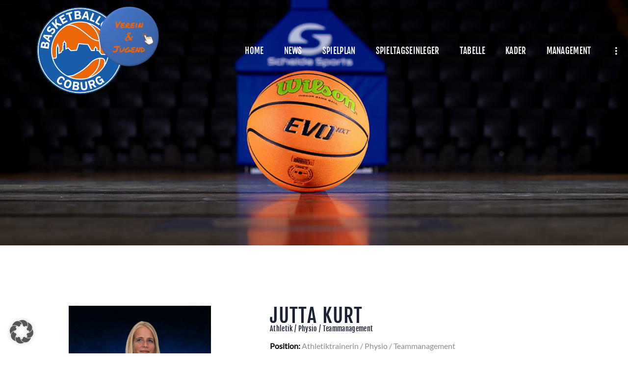

--- FILE ---
content_type: text/html; charset=UTF-8
request_url: https://www.bbc-coburg.com/team/jutta-kurt/
body_size: 12574
content:
<!DOCTYPE html>
<html lang="de" class="no-js scheme_default">
<head>
			<meta charset="UTF-8">
		<meta name="viewport" content="width=device-width, initial-scale=1, maximum-scale=1">
		<meta name="format-detection" content="telephone=no">
		<link rel="profile" href="//gmpg.org/xfn/11">
		<link rel="pingback" href="https://www.bbc-coburg.com/xmlrpc.php">
		<meta name='robots' content='index, follow, max-image-preview:large, max-snippet:-1, max-video-preview:-1' />

	<!-- This site is optimized with the Yoast SEO plugin v26.7 - https://yoast.com/wordpress/plugins/seo/ -->
	<title>Jutta Kurt - BBC Coburg</title>
	<meta name="description" content="Geburtstag: 20.12.1977 Geburtsort: Tuttlingen Spitzname: - Sportliches Vorbild: Imke Salander Traumberuf in der Kindheit: Tierärztin Lieblingssport neben dem Basketball: HYROX Instagram: @Jutta_krt" />
	<link rel="canonical" href="https://www.bbc-coburg.com/team/jutta-kurt/" />
	<meta property="og:locale" content="de_DE" />
	<meta property="og:type" content="article" />
	<meta property="og:title" content="Jutta Kurt - BBC Coburg" />
	<meta property="og:description" content="Geburtstag: 20.12.1977 Geburtsort: Tuttlingen Spitzname: - Sportliches Vorbild: Imke Salander Traumberuf in der Kindheit: Tierärztin Lieblingssport neben dem Basketball: HYROX Instagram: @Jutta_krt" />
	<meta property="og:url" content="https://www.bbc-coburg.com/team/jutta-kurt/" />
	<meta property="og:site_name" content="BBC Coburg" />
	<meta property="article:modified_time" content="2025-09-16T19:45:47+00:00" />
	<meta property="og:image" content="https://www.bbc-coburg.com/wp-content/uploads/2023/10/Jutta-Kurt.jpg" />
	<meta property="og:image:width" content="1287" />
	<meta property="og:image:height" content="1583" />
	<meta property="og:image:type" content="image/jpeg" />
	<meta name="twitter:card" content="summary_large_image" />
	<meta name="twitter:label1" content="Geschätzte Lesezeit" />
	<meta name="twitter:data1" content="1 Minute" />
	<script type="application/ld+json" class="yoast-schema-graph">{"@context":"https://schema.org","@graph":[{"@type":"WebPage","@id":"https://www.bbc-coburg.com/team/jutta-kurt/","url":"https://www.bbc-coburg.com/team/jutta-kurt/","name":"Jutta Kurt - BBC Coburg","isPartOf":{"@id":"https://www.bbc-coburg.com/#website"},"primaryImageOfPage":{"@id":"https://www.bbc-coburg.com/team/jutta-kurt/#primaryimage"},"image":{"@id":"https://www.bbc-coburg.com/team/jutta-kurt/#primaryimage"},"thumbnailUrl":"https://www.bbc-coburg.com/wp-content/uploads/2023/10/Jutta-Kurt.jpg","datePublished":"2023-10-05T10:41:38+00:00","dateModified":"2025-09-16T19:45:47+00:00","description":"Geburtstag: 20.12.1977 Geburtsort: Tuttlingen Spitzname: - Sportliches Vorbild: Imke Salander Traumberuf in der Kindheit: Tierärztin Lieblingssport neben dem Basketball: HYROX Instagram: @Jutta_krt","breadcrumb":{"@id":"https://www.bbc-coburg.com/team/jutta-kurt/#breadcrumb"},"inLanguage":"de","potentialAction":[{"@type":"ReadAction","target":["https://www.bbc-coburg.com/team/jutta-kurt/"]}]},{"@type":"ImageObject","inLanguage":"de","@id":"https://www.bbc-coburg.com/team/jutta-kurt/#primaryimage","url":"https://www.bbc-coburg.com/wp-content/uploads/2023/10/Jutta-Kurt.jpg","contentUrl":"https://www.bbc-coburg.com/wp-content/uploads/2023/10/Jutta-Kurt.jpg","width":1287,"height":1583},{"@type":"BreadcrumbList","@id":"https://www.bbc-coburg.com/team/jutta-kurt/#breadcrumb","itemListElement":[{"@type":"ListItem","position":1,"name":"Home","item":"https://www.bbc-coburg.com/"},{"@type":"ListItem","position":2,"name":"Team","item":"https://www.bbc-coburg.com/team/"},{"@type":"ListItem","position":3,"name":"Jutta Kurt"}]},{"@type":"WebSite","@id":"https://www.bbc-coburg.com/#website","url":"https://www.bbc-coburg.com/","name":"BBC Coburg","description":"","potentialAction":[{"@type":"SearchAction","target":{"@type":"EntryPoint","urlTemplate":"https://www.bbc-coburg.com/?s={search_term_string}"},"query-input":{"@type":"PropertyValueSpecification","valueRequired":true,"valueName":"search_term_string"}}],"inLanguage":"de"}]}</script>
	<!-- / Yoast SEO plugin. -->


<link rel="alternate" type="application/rss+xml" title="BBC Coburg &raquo; Feed" href="https://www.bbc-coburg.com/feed/" />
<link rel="alternate" type="application/rss+xml" title="BBC Coburg &raquo; Kommentar-Feed" href="https://www.bbc-coburg.com/comments/feed/" />
<link rel="alternate" title="oEmbed (JSON)" type="application/json+oembed" href="https://www.bbc-coburg.com/wp-json/oembed/1.0/embed?url=https%3A%2F%2Fwww.bbc-coburg.com%2Fteam%2Fjutta-kurt%2F" />
<link rel="alternate" title="oEmbed (XML)" type="text/xml+oembed" href="https://www.bbc-coburg.com/wp-json/oembed/1.0/embed?url=https%3A%2F%2Fwww.bbc-coburg.com%2Fteam%2Fjutta-kurt%2F&#038;format=xml" />
<meta property="og:image" content="https://www.bbc-coburg.com/wp-content/uploads/2023/10/Jutta-Kurt.jpg"/>
<style id='wp-img-auto-sizes-contain-inline-css' type='text/css'>
img:is([sizes=auto i],[sizes^="auto," i]){contain-intrinsic-size:3000px 1500px}
/*# sourceURL=wp-img-auto-sizes-contain-inline-css */
</style>
<style id='wp-emoji-styles-inline-css' type='text/css'>

	img.wp-smiley, img.emoji {
		display: inline !important;
		border: none !important;
		box-shadow: none !important;
		height: 1em !important;
		width: 1em !important;
		margin: 0 0.07em !important;
		vertical-align: -0.1em !important;
		background: none !important;
		padding: 0 !important;
	}
/*# sourceURL=wp-emoji-styles-inline-css */
</style>
<link property="stylesheet" rel='stylesheet' id='contact-form-7-css' href='https://www.bbc-coburg.com/wp-content/plugins/contact-form-7/includes/css/styles.css?ver=6.1.4' type='text/css' media='all' />
<link property="stylesheet" rel='stylesheet' id='responsive-lightbox-swipebox-css' href='https://www.bbc-coburg.com/wp-content/plugins/responsive-lightbox/assets/swipebox/swipebox.min.css?ver=1.5.2' type='text/css' media='all' />
<link property="stylesheet" rel='stylesheet' id='rs-plugin-settings-css' href='https://www.bbc-coburg.com/wp-content/plugins/revslider/public/assets/css/rs6.css?ver=6.2.2' type='text/css' media='all' />
<style id='rs-plugin-settings-inline-css' type='text/css'>
#rs-demo-id {}
/*# sourceURL=rs-plugin-settings-inline-css */
</style>
<link property="stylesheet" rel='stylesheet' id='trx_addons-icons-css' href='https://www.bbc-coburg.com/wp-content/plugins/trx_addons/css/font-icons/css/trx_addons_icons-embedded.css?ver=6.9' type='text/css' media='all' />
<link property="stylesheet" rel='stylesheet' id='swiperslider-css' href='https://www.bbc-coburg.com/wp-content/plugins/trx_addons/js/swiper/swiper.min.css' type='text/css' media='all' />
<link property="stylesheet" rel='stylesheet' id='magnific-popup-css' href='https://www.bbc-coburg.com/wp-content/plugins/trx_addons/js/magnific/magnific-popup.min.css' type='text/css' media='all' />
<link property="stylesheet" rel='stylesheet' id='trx_addons-css' href='https://www.bbc-coburg.com/wp-content/plugins/trx_addons/css/trx_addons.css' type='text/css' media='all' />
<link property="stylesheet" rel='stylesheet' id='trx_addons-animation-css' href='https://www.bbc-coburg.com/wp-content/plugins/trx_addons/css/trx_addons.animation.css?ver=6.9' type='text/css' media='all' />
<link property="stylesheet" rel='stylesheet' id='wp-job-manager-job-listings-css' href='https://www.bbc-coburg.com/wp-content/plugins/wp-job-manager/assets/dist/css/job-listings.css?ver=598383a28ac5f9f156e4' type='text/css' media='all' />
<link property="stylesheet" rel='stylesheet' id='conquerors-parent-style-css' href='https://www.bbc-coburg.com/wp-content/themes/conquerors/style.css?ver=6.9' type='text/css' media='all' />
<link property="stylesheet" rel='stylesheet' id='borlabs-cookie-custom-css' href='https://www.bbc-coburg.com/wp-content/cache/borlabs-cookie/1/borlabs-cookie-1-de.css?ver=3.3.23-17' type='text/css' media='all' />
<link property="stylesheet" rel='stylesheet' id='cf7cf-style-css' href='https://www.bbc-coburg.com/wp-content/plugins/cf7-conditional-fields/style.css?ver=2.6.7' type='text/css' media='all' />
<link property="stylesheet" rel='stylesheet' id='fontello-style-css' href='https://www.bbc-coburg.com/wp-content/themes/conquerors/css/font-icons/css/fontello-embedded.css?ver=6.9' type='text/css' media='all' />
<link property="stylesheet" rel='stylesheet' id='conquerors-main-css' href='https://www.bbc-coburg.com/wp-content/themes/conquerors/style.css' type='text/css' media='all' />
<style id='conquerors-main-inline-css' type='text/css'>
.post-navigation .nav-previous a .nav-arrow { background-image: url(https://www.bbc-coburg.com/wp-content/uploads/2023/10/Patrick-Seidel-1-370x208.png); }.post-navigation .nav-next a .nav-arrow { background-image: url(https://www.bbc-coburg.com/wp-content/uploads/2024/12/Simon-Haegele-370x208.jpg); }
/*# sourceURL=conquerors-main-inline-css */
</style>
<link property="stylesheet" rel='stylesheet' id='conquerors-styles-css' href='https://www.bbc-coburg.com/wp-content/themes/conquerors/css/__styles.css?ver=6.9' type='text/css' media='all' />
<link property="stylesheet" rel='stylesheet' id='conquerors-colors-css' href='https://www.bbc-coburg.com/wp-content/themes/conquerors/css/__colors.css?ver=6.9' type='text/css' media='all' />
<link property="stylesheet" rel='stylesheet' id='mediaelement-css' href='https://www.bbc-coburg.com/wp-includes/js/mediaelement/mediaelementplayer-legacy.min.css?ver=4.2.17' type='text/css' media='all' />
<link property="stylesheet" rel='stylesheet' id='wp-mediaelement-css' href='https://www.bbc-coburg.com/wp-includes/js/mediaelement/wp-mediaelement.min.css?ver=6.9' type='text/css' media='all' />
<link property="stylesheet" rel='stylesheet' id='conquerors-child-css' href='https://www.bbc-coburg.com/wp-content/themes/conquerors-child/style.css' type='text/css' media='all' />
<link property="stylesheet" rel='stylesheet' id='conquerors-responsive-css' href='https://www.bbc-coburg.com/wp-content/themes/conquerors/css/responsive.css?ver=6.9' type='text/css' media='all' />
<script type="text/javascript" src="https://www.bbc-coburg.com/wp-includes/js/jquery/jquery.min.js?ver=3.7.1" id="jquery-core-js"></script>
<script type="text/javascript" src="https://www.bbc-coburg.com/wp-includes/js/jquery/jquery-migrate.min.js?ver=3.4.1" id="jquery-migrate-js"></script>
<script type="text/javascript" src="https://www.bbc-coburg.com/wp-content/plugins/responsive-lightbox/assets/dompurify/purify.min.js?ver=3.1.7" id="dompurify-js"></script>
<script type="text/javascript" id="responsive-lightbox-sanitizer-js-before">
/* <![CDATA[ */
window.RLG = window.RLG || {}; window.RLG.sanitizeAllowedHosts = ["youtube.com","www.youtube.com","youtu.be","vimeo.com","player.vimeo.com"];
//# sourceURL=responsive-lightbox-sanitizer-js-before
/* ]]> */
</script>
<script type="text/javascript" src="https://www.bbc-coburg.com/wp-content/plugins/responsive-lightbox/js/sanitizer.js?ver=2.6.0" id="responsive-lightbox-sanitizer-js"></script>
<script type="text/javascript" src="https://www.bbc-coburg.com/wp-content/plugins/responsive-lightbox/assets/swipebox/jquery.swipebox.min.js?ver=1.5.2" id="responsive-lightbox-swipebox-js"></script>
<script type="text/javascript" src="https://www.bbc-coburg.com/wp-includes/js/underscore.min.js?ver=1.13.7" id="underscore-js"></script>
<script type="text/javascript" src="https://www.bbc-coburg.com/wp-content/plugins/responsive-lightbox/assets/infinitescroll/infinite-scroll.pkgd.min.js?ver=4.0.1" id="responsive-lightbox-infinite-scroll-js"></script>
<script type="text/javascript" id="responsive-lightbox-js-before">
/* <![CDATA[ */
var rlArgs = {"script":"swipebox","selector":"lightbox","customEvents":"","activeGalleries":true,"animation":true,"hideCloseButtonOnMobile":false,"removeBarsOnMobile":false,"hideBars":true,"hideBarsDelay":5000,"videoMaxWidth":1080,"useSVG":true,"loopAtEnd":false,"woocommerce_gallery":false,"ajaxurl":"https:\/\/www.bbc-coburg.com\/wp-admin\/admin-ajax.php","nonce":"cb1b218b5d","preview":false,"postId":3576,"scriptExtension":false};

//# sourceURL=responsive-lightbox-js-before
/* ]]> */
</script>
<script type="text/javascript" src="https://www.bbc-coburg.com/wp-content/plugins/responsive-lightbox/js/front.js?ver=2.6.0" id="responsive-lightbox-js"></script>
<script type="text/javascript" src="https://www.bbc-coburg.com/wp-content/plugins/revslider/public/assets/js/rbtools.min.js?ver=6.0" id="tp-tools-js"></script>
<script type="text/javascript" src="https://www.bbc-coburg.com/wp-content/plugins/revslider/public/assets/js/rs6.min.js?ver=6.2.2" id="revmin-js"></script>
<script data-no-optimize="1" data-no-minify="1" data-cfasync="false" type="text/javascript" src="https://www.bbc-coburg.com/wp-content/cache/borlabs-cookie/1/borlabs-cookie-config-de.json.js?ver=3.3.23-36" id="borlabs-cookie-config-js"></script>
<script></script><link rel="https://api.w.org/" href="https://www.bbc-coburg.com/wp-json/" /><link rel="EditURI" type="application/rsd+xml" title="RSD" href="https://www.bbc-coburg.com/xmlrpc.php?rsd" />
<meta name="generator" content="WordPress 6.9" />
<link rel='shortlink' href='https://www.bbc-coburg.com/?p=3576' />
<style type="text/css">.recentcomments a{display:inline !important;padding:0 !important;margin:0 !important;}</style><meta name="generator" content="Powered by WPBakery Page Builder - drag and drop page builder for WordPress."/>
<meta name="generator" content="Powered by Slider Revolution 6.2.2 - responsive, Mobile-Friendly Slider Plugin for WordPress with comfortable drag and drop interface." />
<link rel="icon" href="https://www.bbc-coburg.com/wp-content/uploads/2021/01/cropped-bbc-coburg-website-icon-512x512-1-32x32.png" sizes="32x32" />
<link rel="icon" href="https://www.bbc-coburg.com/wp-content/uploads/2021/01/cropped-bbc-coburg-website-icon-512x512-1-192x192.png" sizes="192x192" />
<link rel="apple-touch-icon" href="https://www.bbc-coburg.com/wp-content/uploads/2021/01/cropped-bbc-coburg-website-icon-512x512-1-180x180.png" />
<meta name="msapplication-TileImage" content="https://www.bbc-coburg.com/wp-content/uploads/2021/01/cropped-bbc-coburg-website-icon-512x512-1-270x270.png" />
<script type="text/javascript">function setREVStartSize(e){			
			try {								
				var pw = document.getElementById(e.c).parentNode.offsetWidth,
					newh;
				pw = pw===0 || isNaN(pw) ? window.innerWidth : pw;
				e.tabw = e.tabw===undefined ? 0 : parseInt(e.tabw);
				e.thumbw = e.thumbw===undefined ? 0 : parseInt(e.thumbw);
				e.tabh = e.tabh===undefined ? 0 : parseInt(e.tabh);
				e.thumbh = e.thumbh===undefined ? 0 : parseInt(e.thumbh);
				e.tabhide = e.tabhide===undefined ? 0 : parseInt(e.tabhide);
				e.thumbhide = e.thumbhide===undefined ? 0 : parseInt(e.thumbhide);
				e.mh = e.mh===undefined || e.mh=="" || e.mh==="auto" ? 0 : parseInt(e.mh,0);		
				if(e.layout==="fullscreen" || e.l==="fullscreen") 						
					newh = Math.max(e.mh,window.innerHeight);				
				else{					
					e.gw = Array.isArray(e.gw) ? e.gw : [e.gw];
					for (var i in e.rl) if (e.gw[i]===undefined || e.gw[i]===0) e.gw[i] = e.gw[i-1];					
					e.gh = e.el===undefined || e.el==="" || (Array.isArray(e.el) && e.el.length==0)? e.gh : e.el;
					e.gh = Array.isArray(e.gh) ? e.gh : [e.gh];
					for (var i in e.rl) if (e.gh[i]===undefined || e.gh[i]===0) e.gh[i] = e.gh[i-1];
										
					var nl = new Array(e.rl.length),
						ix = 0,						
						sl;					
					e.tabw = e.tabhide>=pw ? 0 : e.tabw;
					e.thumbw = e.thumbhide>=pw ? 0 : e.thumbw;
					e.tabh = e.tabhide>=pw ? 0 : e.tabh;
					e.thumbh = e.thumbhide>=pw ? 0 : e.thumbh;					
					for (var i in e.rl) nl[i] = e.rl[i]<window.innerWidth ? 0 : e.rl[i];
					sl = nl[0];									
					for (var i in nl) if (sl>nl[i] && nl[i]>0) { sl = nl[i]; ix=i;}															
					var m = pw>(e.gw[ix]+e.tabw+e.thumbw) ? 1 : (pw-(e.tabw+e.thumbw)) / (e.gw[ix]);					

					newh =  (e.type==="carousel" && e.justify==="true" ? e.gh[ix] : (e.gh[ix] * m)) + (e.tabh + e.thumbh);
				}			
				
				if(window.rs_init_css===undefined) window.rs_init_css = document.head.appendChild(document.createElement("style"));					
				document.getElementById(e.c).height = newh;
				window.rs_init_css.innerHTML += "#"+e.c+"_wrapper { height: "+newh+"px }";				
			} catch(e){
				console.log("Failure at Presize of Slider:" + e)
			}					   
		  };</script>
		<style type="text/css" id="wp-custom-css">
			.newsletter-iframe {
    border: 0px;
    width: 100%;
    height: 800px !important;
		min-height:800px !important;
}
@media only screen and (max-width:400px) {
    .newsletter-iframe {
        border: 0px;
        width: 100%;
        height: 1000px !important;
				min-height:1000px !important;
    }
}
.page-id-2675 ._brlbs-content-blocker ._brlbs-btn { 
	color: white !important;
}
		</style>
		<noscript><style> .wpb_animate_when_almost_visible { opacity: 1; }</style></noscript><link property="stylesheet" rel='stylesheet' id='js_composer_front-css' href='https://www.bbc-coburg.com/wp-content/plugins/js_composer/assets/css/js_composer.min.css?ver=7.0' type='text/css' media='all' />
</head>

<body class="wp-singular cpt_team-template-default single single-cpt_team postid-3576 wp-theme-conquerors wp-child-theme-conquerors-child ua_chrome body_tag scheme_default blog_mode_team body_style_wide  is_stream blog_style_excerpt sidebar_hide expand_content header_style_header-custom-475 header_position_default menu_style_top no_layout conquerors-child wpb-js-composer js-comp-ver-7.0 vc_responsive">

	
	
	<div class="body_wrap">

		<div class="page_wrap"><header class="top_panel top_panel_custom top_panel_custom_475 top_panel_custom_main-header without_bg_image with_featured_image scheme_default"><div class="vc_row wpb_row vc_row-fluid extra_padding vc_custom_1505484307544 vc_row-has-fill vc_row-o-content-middle vc_row-flex sc_layouts_row sc_layouts_row_type_compact sc_layouts_row_fixed scheme_dark"><div class="wpb_column vc_column_container vc_col-sm-3 vc_col-xs-6 sc_layouts_column_icons_position_left"><div class="vc_column-inner"><div class="wpb_wrapper"><div class="sc_layouts_item"><a href="https://www.bbc-coburg.com/" id="sc_layouts_logo_1767482424" class="sc_layouts_logo sc_layouts_logo_default"><img class="logo_image" src="https://www.bbc-coburg.com/wp-content/uploads/2020/09/bbc-logo-primaer.svg" alt="" ></a><!-- /.sc_layouts_logo --></div>
	<div  class="wpb_single_image wpb_content_element vc_align_left   jugend-link">
		
		<figure class="wpb_wrapper vc_figure">
			<a href="/verein/" target="_self" class="vc_single_image-wrapper   vc_box_border_grey"><img width="300" height="300" src="https://www.bbc-coburg.com/wp-content/uploads/2017/08/vereinsjugend_02_-300x300.webp" class="vc_single_image-img attachment-medium" alt="" title="Vereinsjugend" decoding="async" fetchpriority="high" srcset="https://www.bbc-coburg.com/wp-content/uploads/2017/08/vereinsjugend_02_-300x300.webp 300w, https://www.bbc-coburg.com/wp-content/uploads/2017/08/vereinsjugend_02_-150x150.webp 150w, https://www.bbc-coburg.com/wp-content/uploads/2017/08/vereinsjugend_02_-768x766.webp 768w, https://www.bbc-coburg.com/wp-content/uploads/2017/08/vereinsjugend_02_-370x370.webp 370w, https://www.bbc-coburg.com/wp-content/uploads/2017/08/vereinsjugend_02_-90x90.webp 90w, https://www.bbc-coburg.com/wp-content/uploads/2017/08/vereinsjugend_02_-760x758.webp 760w, https://www.bbc-coburg.com/wp-content/uploads/2017/08/vereinsjugend_02_-600x599.webp 600w, https://www.bbc-coburg.com/wp-content/uploads/2017/08/vereinsjugend_02_-100x100.webp 100w, https://www.bbc-coburg.com/wp-content/uploads/2017/08/vereinsjugend_02_.webp 819w" sizes="(max-width: 300px) 100vw, 300px" /></a>
		</figure>
	</div>
</div></div></div><div class="wpb_column vc_column_container vc_col-sm-9 vc_col-xs-6 sc_layouts_column sc_layouts_column_align_right sc_layouts_column_icons_position_left"><div class="vc_column-inner"><div class="wpb_wrapper"><div class="sc_layouts_item"><nav class="sc_layouts_menu sc_layouts_menu_default menu_hover_fade hide_on_mobile" id="sc_layouts_menu_2084076759" data-animation-in="fadeInUpSmall" data-animation-out="fadeOutDownSmall"		><ul id="menu-main-menu-2" class="sc_layouts_menu_nav"><li id="menu-item-1862" class="menu-item menu-item-type-post_type menu-item-object-page menu-item-home menu-item-1862"><a href="https://www.bbc-coburg.com/"><span>Home</span></a></li><li id="menu-item-5051" class="menu-item menu-item-type-post_type menu-item-object-page menu-item-5051"><a href="https://www.bbc-coburg.com/news/"><span>News</span></a></li><li id="menu-item-5053" class="menu-item menu-item-type-post_type menu-item-object-page menu-item-5053"><a href="https://www.bbc-coburg.com/spielplan/"><span>Spielplan</span></a></li><li id="menu-item-5971" class="menu-item menu-item-type-post_type menu-item-object-page menu-item-5971"><a href="https://www.bbc-coburg.com/spieltagseinleger/"><span>Spieltagseinleger</span></a></li><li id="menu-item-5054" class="menu-item menu-item-type-custom menu-item-object-custom menu-item-5054"><a href="https://www.2basketballbundesliga.de/tabelle-prob-sued/"><span>Tabelle</span></a></li><li id="menu-item-5048" class="menu-item menu-item-type-post_type menu-item-object-page menu-item-5048"><a href="https://www.bbc-coburg.com/kader/"><span>Kader</span></a></li><li id="menu-item-5544" class="menu-item menu-item-type-post_type menu-item-object-page menu-item-5544"><a href="https://www.bbc-coburg.com/management/"><span>Management</span></a></li><li id="menu-item-5047" class="menu-item menu-item-type-post_type menu-item-object-page menu-item-5047"><a href="https://www.bbc-coburg.com/sponsoren/"><span>Sponsoren</span></a></li><li id="menu-item-5049" class="menu-item menu-item-type-post_type menu-item-object-page menu-item-5049"><a href="https://www.bbc-coburg.com/tickets/"><span>Tickets</span></a></li><li id="menu-item-6242" class="menu-item menu-item-type-post_type menu-item-object-page menu-item-6242"><a href="https://www.bbc-coburg.com/verein/"><span>Verein</span></a></li></ul></nav><!-- /.sc_layouts_menu --><div class="sc_layouts_iconed_text sc_layouts_menu_mobile_button">
		<a class="sc_layouts_item_link sc_layouts_iconed_text_link" href="#">
			<span class="sc_layouts_item_icon sc_layouts_iconed_text_icon trx_addons_icon-menu"></span>
		</a>
	</div></div><div class="sc_layouts_item sc_layouts_hide_on_mobile sc_layouts_hide_on_tablet sc_layouts_hide_on_notebook sc_layouts_hide_on_desktop"><a href="#" id="sc_button_1711786180" class="sc_button hide_on_mobile hide_on_tablet hide_on_notebook hide_on_desktop color_style_default sc_button_default header-folge-uns-button  vc_custom_1635152574809 sc_button_size_normal sc_button_icon_left"><span class="sc_button_text"><span class="sc_button_title">Folge Uns</span></span><!-- /.sc_button_text --></a><!-- /.sc_button --></div></div></div></div></div></header><div class="menu_mobile_overlay"></div>
<div class="menu_mobile menu_mobile_fullscreen scheme_dark">
	<div class="menu_mobile_inner">
		<a class="menu_mobile_close icon-cancel"></a><a class="sc_layouts_logo" href="https://www.bbc-coburg.com/"><img src="https://www.bbc-coburg.com/wp-content/uploads/2020/09/bbc-logo-primaer.svg" alt="bbc-logo-primaer.svg"></a><nav itemscope itemtype="http://schema.org/SiteNavigationElement" class="menu_mobile_nav_area"><ul id="menu_mobile" class=" menu_mobile_nav"><li class="menu-item menu-item-type-post_type menu-item-object-page menu-item-home menu-item-1862"><a href="https://www.bbc-coburg.com/"><span>Home</span></a></li><li class="menu-item menu-item-type-post_type menu-item-object-page menu-item-5051"><a href="https://www.bbc-coburg.com/news/"><span>News</span></a></li><li class="menu-item menu-item-type-post_type menu-item-object-page menu-item-5053"><a href="https://www.bbc-coburg.com/spielplan/"><span>Spielplan</span></a></li><li class="menu-item menu-item-type-post_type menu-item-object-page menu-item-5971"><a href="https://www.bbc-coburg.com/spieltagseinleger/"><span>Spieltagseinleger</span></a></li><li class="menu-item menu-item-type-custom menu-item-object-custom menu-item-5054"><a href="https://www.2basketballbundesliga.de/tabelle-prob-sued/"><span>Tabelle</span></a></li><li class="menu-item menu-item-type-post_type menu-item-object-page menu-item-5048"><a href="https://www.bbc-coburg.com/kader/"><span>Kader</span></a></li><li class="menu-item menu-item-type-post_type menu-item-object-page menu-item-5544"><a href="https://www.bbc-coburg.com/management/"><span>Management</span></a></li><li class="menu-item menu-item-type-post_type menu-item-object-page menu-item-5047"><a href="https://www.bbc-coburg.com/sponsoren/"><span>Sponsoren</span></a></li><li class="menu-item menu-item-type-post_type menu-item-object-page menu-item-5049"><a href="https://www.bbc-coburg.com/tickets/"><span>Tickets</span></a></li><li class="menu-item menu-item-type-post_type menu-item-object-page menu-item-6242"><a href="https://www.bbc-coburg.com/verein/"><span>Verein</span></a></li></ul></nav><div class="search_wrap search_style_normal search_mobile">
	<div class="search_form_wrap">
		<form role="search" method="get" class="search_form" action="https://www.bbc-coburg.com/">
			<input type="text" class="search_field" placeholder="Search" value="" name="s">
			<button type="submit" class="search_submit trx_addons_icon-search"></button>
					</form>
	</div>
	</div><div class="socials_mobile"><a target="_blank" href="https://www.instagram.com/bbc_coburg/" class="social_item social_item_style_icons social_item_type_icons"><span class="social_icon social_untitled-7"><span class="icon-untitled-7"></span></span></a><a target="_blank" href="https://www.facebook.com/BBC.Coburg" class="social_item social_item_style_icons social_item_type_icons"><span class="social_icon social_untitled-3"><span class="icon-untitled-3"></span></span></a><a target="_blank" href="https://twitter.com/BBCCOBURG" class="social_item social_item_style_icons social_item_type_icons"><span class="social_icon social_untitled-4"><span class="icon-untitled-4"></span></span></a></div>	</div>
</div>
			<div class="borse-logo display-brose"><a href="https://www.barmer.de/"><img loading="lazy" class="alignnone size-full wp-image-2315" src="https://www.bbc-coburg.com/wp-content/uploads/2021/09/barmer-logo-2-bbl-140x88-1.jpg" alt="" width="216" height="100"></a><br>
			<img loading="lazy" class="brose-logo-img alignnone size-full wp-image-2315" src="/wp-content/uploads/2023/08/brose-tfa-standard-hoch-neg-white.png" alt="" width="216" height="100"></div>

			<div class="page_content_wrap scheme_default">

								<div class="content_wrap">
				
					
					<div class="content">
							<article id="post-3576" class="team_member_page itemscope post-3576 cpt_team type-cpt_team status-publish has-post-thumbnail hentry cpt_team_group-team cpt_team_group-trainer">

				
		<div class="team_member_featured">
				<div class="team_member_avatar">
					<img width="760" height="935" src="https://www.bbc-coburg.com/wp-content/uploads/2023/10/Jutta-Kurt-760x935.jpg" class="attachment-conquerors-thumb-masonry-big size-conquerors-thumb-masonry-big wp-post-image" alt="Jutta Kurt" decoding="async" srcset="https://www.bbc-coburg.com/wp-content/uploads/2023/10/Jutta-Kurt-760x935.jpg 760w, https://www.bbc-coburg.com/wp-content/uploads/2023/10/Jutta-Kurt-244x300.jpg 244w, https://www.bbc-coburg.com/wp-content/uploads/2023/10/Jutta-Kurt-833x1024.jpg 833w, https://www.bbc-coburg.com/wp-content/uploads/2023/10/Jutta-Kurt-768x945.jpg 768w, https://www.bbc-coburg.com/wp-content/uploads/2023/10/Jutta-Kurt-1249x1536.jpg 1249w, https://www.bbc-coburg.com/wp-content/uploads/2023/10/Jutta-Kurt-370x455.jpg 370w, https://www.bbc-coburg.com/wp-content/uploads/2023/10/Jutta-Kurt-600x738.jpg 600w, https://www.bbc-coburg.com/wp-content/uploads/2023/10/Jutta-Kurt.jpg 1287w" sizes="(max-width: 760px) 100vw, 760px" />				</div>
				<div class="team_member_socials"><a target="_blank" href="https://www.bbc-coburg.com/team/jutta-kurt/" class="social_item social_item_style_icons social_item_type_icons"><span class="social_icon social_"><span class=""></span></span></a></div>			</div>
			<div class="team_member_description"><h2 class="team_member_title">Jutta Kurt</h2>			<h6 class="team_member_position">Athletik / Physio / Teammanagement</h6>
			<div class="team_member_details">
							</div>
					</div>
		<div class="team_member_content entry-content"><div style="float: left;">
<p><strong>Position:</strong> Athletiktrainerin / Physio / Teammanagement</p>
<p><strong>Geburtstag:</strong> 20.12.1977</p>
<p><strong>Instagram:</strong> <a href="https://www.instagram.com/Jutta_krt/" target="_blank" rel="noopener">@Jutta_krt</a></p>
</div>
</div><!-- .entry-content --></article>				
					</div><!-- </.content> -->

					</div><!-- </.content_wrap> -->			</div><!-- </.page_content_wrap> -->

			<footer class="footer_wrap footer_custom footer_custom_525 footer_custom_main-footer scheme_default">
	<div class="vc_row wpb_row vc_row-fluid vc_custom_1599657580305 vc_row-has-fill sc_layouts_row sc_layouts_row_type_normal"><div class="wpb_column vc_column_container vc_col-sm-3 sc_layouts_column_icons_position_left"><div class="vc_column-inner"><div class="wpb_wrapper"></div></div></div><div class="wpb_column vc_column_container vc_col-sm-6 sc_layouts_column_icons_position_left"><div class="vc_column-inner"><div class="wpb_wrapper"><div class="vc_empty_space"   style="height: 6em"><span class="vc_empty_space_inner"></span></div><div class="vc_row wpb_row vc_inner vc_row-fluid vc_row-o-content-middle vc_row-flex"><div class="wpb_column vc_column_container vc_col-sm-4 sc_layouts_column sc_layouts_column_align_right sc_layouts_column_icons_position_right"><div class="vc_column-inner"><div class="wpb_wrapper">
	<div class="wpb_text_column wpb_content_element  footer-text" >
		<div class="wpb_wrapper">
			<ul>
<li class="sc_layouts_item_details_line1">info</li>
<li class="sc_layouts_item_details_line2 sc_layouts_iconed_text_line2"><a href="mailto:office@bbc-coburg.com">office@bbc-coburg.com</a></li>
<li class="sc_layouts_item_details_line2 sc_layouts_iconed_text_line2"><a href="tel:095617088782">09561 / 70 88 782</a></li>
</ul>

		</div>
	</div>
</div></div></div><div class="wpb_column vc_column_container vc_col-sm-4 sc_layouts_column sc_layouts_column_align_center sc_layouts_column_icons_position_left"><div class="vc_column-inner"><div class="wpb_wrapper"><div class="sc_layouts_item"><a href="https://www.bbc-coburg.com/" id="sc_layouts_logo_1314878143" class="sc_layouts_logo sc_layouts_logo_default logo-footer"><img class="logo_image" src="https://www.bbc-coburg.com/wp-content/uploads/2017/08/bbc-coburg-wappen.svg" alt=""  style="max-height:170px;"></a><!-- /.sc_layouts_logo --></div></div></div></div><div class="wpb_column vc_column_container vc_col-sm-4 sc_layouts_column sc_layouts_column_align_left sc_layouts_column_icons_position_left"><div class="vc_column-inner"><div class="wpb_wrapper">
	<div class="wpb_text_column wpb_content_element  footer-text" >
		<div class="wpb_wrapper">
			<ul>
<li class="sc_layouts_item_details_line1">Anschrift</li>
<li class="sc_layouts_item_details_line2 sc_layouts_iconed_text_line2">BBC Coburg Spielbetriebs-GmbH</li>
<li class="sc_layouts_item_details_line2 sc_layouts_iconed_text_line2">Kasernenstraße 14</li>
<li class="sc_layouts_item_details_line2 sc_layouts_iconed_text_line2">96450 Coburg</li>
</ul>

		</div>
	</div>
</div></div></div></div><div class="vc_empty_space"   style="height: 1.3em"><span class="vc_empty_space_inner"></span></div><div class="vc_row wpb_row vc_inner vc_row-fluid"><div class="wpb_column vc_column_container vc_col-sm-12 sc_layouts_column_icons_position_left"><div class="vc_column-inner"><div class="wpb_wrapper"><div class="sc_layouts_item"><div id="widget_socials_618109115" class="widget_area sc_widget_socials vc_widget_socials wpb_content_element"><aside id="widget_socials_618109115_widget" class="widget widget_socials"><div class="socials_wrap sc_align_center"><a target="_blank" href="https://www.instagram.com/bbc_coburg/" class="social_item social_item_style_icons social_item_type_icons"><span class="social_icon social_untitled-7"><span class="icon-untitled-7"></span></span></a><a target="_blank" href="https://www.facebook.com/BBC.Coburg" class="social_item social_item_style_icons social_item_type_icons"><span class="social_icon social_untitled-3"><span class="icon-untitled-3"></span></span></a><a target="_blank" href="https://twitter.com/BBCCOBURG" class="social_item social_item_style_icons social_item_type_icons"><span class="social_icon social_untitled-4"><span class="icon-untitled-4"></span></span></a></div></aside></div></div></div></div></div></div><div class="vc_empty_space"   style="height: 2.65em"><span class="vc_empty_space_inner"></span></div></div></div></div><div class="wpb_column vc_column_container vc_col-sm-3 sc_layouts_column_icons_position_left"><div class="vc_column-inner"><div class="wpb_wrapper"></div></div></div></div><div class="vc_row wpb_row vc_row-fluid vc_custom_1599657591272 vc_row-has-fill"><div class="wpb_column vc_column_container vc_col-sm-12 sc_layouts_column_icons_position_left"><div class="vc_column-inner"><div class="wpb_wrapper"><div class="vc_empty_space"   style="height: 2.1em"><span class="vc_empty_space_inner"></span></div>
	<div class="wpb_text_column wpb_content_element " >
		<div class="wpb_wrapper">
			<p style="text-align: center;"><a href="/impressum/">Impressum</a> | <a href="/datenschutz/">Datenschutz</a></p>
<p style="text-align: center;"><span style="color: #ffffff;">© BBC Coburg Spielbetriebs GmbH 2026</span></p>

		</div>
	</div>
<div class="vc_empty_space"   style="height: 2.1em"><span class="vc_empty_space_inner"></span></div></div></div></div></div></footer><!-- /.footer_wrap -->

		</div><!-- /.page_wrap -->

	</div><!-- /.body_wrap -->

	
	<script type="speculationrules">
{"prefetch":[{"source":"document","where":{"and":[{"href_matches":"/*"},{"not":{"href_matches":["/wp-*.php","/wp-admin/*","/wp-content/uploads/*","/wp-content/*","/wp-content/plugins/*","/wp-content/themes/conquerors-child/*","/wp-content/themes/conquerors/*","/*\\?(.+)"]}},{"not":{"selector_matches":"a[rel~=\"nofollow\"]"}},{"not":{"selector_matches":".no-prefetch, .no-prefetch a"}}]},"eagerness":"conservative"}]}
</script>
<script type="importmap" id="wp-importmap">
{"imports":{"borlabs-cookie-core":"https://www.bbc-coburg.com/wp-content/plugins/borlabs-cookie/assets/javascript/borlabs-cookie.min.js?ver=3.3.23"}}
</script>
<script type="module" src="https://www.bbc-coburg.com/wp-content/plugins/borlabs-cookie/assets/javascript/borlabs-cookie.min.js?ver=3.3.23" id="borlabs-cookie-core-js-module" data-cfasync="false" data-no-minify="1" data-no-optimize="1"></script>
<script type="module" src="https://www.bbc-coburg.com/wp-content/plugins/borlabs-cookie/assets/javascript/borlabs-cookie-legacy-backward-compatibility.min.js?ver=3.3.23" id="borlabs-cookie-legacy-backward-compatibility-js-module"></script>
<!--googleoff: all--><template id="brlbs-cmpnt-cb-template-open-street-map-leaflet-map">
 <div class="brlbs-cmpnt-container brlbs-cmpnt-content-blocker brlbs-cmpnt-with-individual-styles" data-borlabs-cookie-content-blocker-id="open-street-map-leaflet-map" data-borlabs-cookie-content=""><div class="brlbs-cmpnt-cb-preset-b brlbs-cmpnt-cb-open-street-map-leaflet-map"> <div class="brlbs-cmpnt-cb-thumbnail" style="background-image: url('https://www.bbc-coburg.com/wp-content/uploads/borlabs-cookie/1/brlbs-cb-google-maps-main.png')"></div> <div class="brlbs-cmpnt-cb-main"> <div class="brlbs-cmpnt-cb-content"> <p class="brlbs-cmpnt-cb-description">Sie sehen gerade einen Platzhalterinhalt von <strong>OpenStreetMap</strong>. Um auf den eigentlichen Inhalt zuzugreifen, klicken Sie auf die Schaltfläche unten. Bitte beachten Sie, dass dabei Daten an Drittanbieter weitergegeben werden.</p> <a class="brlbs-cmpnt-cb-provider-toggle" href="#" data-borlabs-cookie-show-provider-information role="button">Mehr Informationen</a> </div> <div class="brlbs-cmpnt-cb-buttons"> <a class="brlbs-cmpnt-cb-btn" href="#" data-borlabs-cookie-unblock role="button">Inhalte entsperren</a> <a class="brlbs-cmpnt-cb-btn" href="#" data-borlabs-cookie-accept-service role="button" style="display: inherit">Erforderlichen Service akzeptieren und Inhalte entsperren</a> </div> </div> </div></div>
</template>
<script>
(function() {
    const template = document.querySelector("#brlbs-cmpnt-cb-template-open-street-map-leaflet-map");
    document.querySelectorAll(".WPLeafletMap").forEach(div => {
        const cb = template.content.cloneNode(true).querySelector('.brlbs-cmpnt-container');
        div.appendChild(cb);
    });
})();

</script><!--googleon: all--><!--googleoff: all--><div data-nosnippet data-borlabs-cookie-consent-required='true' id='BorlabsCookieBox'></div><div id='BorlabsCookieWidget' class='brlbs-cmpnt-container'></div><!--googleon: all--><script type="text/javascript" src="https://www.bbc-coburg.com/wp-includes/js/dist/hooks.min.js?ver=dd5603f07f9220ed27f1" id="wp-hooks-js"></script>
<script type="text/javascript" src="https://www.bbc-coburg.com/wp-includes/js/dist/i18n.min.js?ver=c26c3dc7bed366793375" id="wp-i18n-js"></script>
<script type="text/javascript" id="wp-i18n-js-after">
/* <![CDATA[ */
wp.i18n.setLocaleData( { 'text direction\u0004ltr': [ 'ltr' ] } );
//# sourceURL=wp-i18n-js-after
/* ]]> */
</script>
<script type="text/javascript" src="https://www.bbc-coburg.com/wp-content/plugins/contact-form-7/includes/swv/js/index.js?ver=6.1.4" id="swv-js"></script>
<script type="text/javascript" id="contact-form-7-js-translations">
/* <![CDATA[ */
( function( domain, translations ) {
	var localeData = translations.locale_data[ domain ] || translations.locale_data.messages;
	localeData[""].domain = domain;
	wp.i18n.setLocaleData( localeData, domain );
} )( "contact-form-7", {"translation-revision-date":"2025-09-28 13:56:19+0000","generator":"GlotPress\/4.0.1","domain":"messages","locale_data":{"messages":{"":{"domain":"messages","plural-forms":"nplurals=2; plural=n != 1;","lang":"de"},"This contact form is placed in the wrong place.":["Dieses Kontaktformular wurde an der falschen Stelle platziert."],"Error:":["Fehler:"]}},"comment":{"reference":"includes\/js\/index.js"}} );
//# sourceURL=contact-form-7-js-translations
/* ]]> */
</script>
<script type="text/javascript" id="contact-form-7-js-before">
/* <![CDATA[ */
var wpcf7 = {
    "api": {
        "root": "https:\/\/www.bbc-coburg.com\/wp-json\/",
        "namespace": "contact-form-7\/v1"
    }
};
//# sourceURL=contact-form-7-js-before
/* ]]> */
</script>
<script type="text/javascript" src="https://www.bbc-coburg.com/wp-content/plugins/contact-form-7/includes/js/index.js?ver=6.1.4" id="contact-form-7-js"></script>
<script type="text/javascript" src="https://www.bbc-coburg.com/wp-content/plugins/trx_addons/js/swiper/swiper.jquery.min.js" id="swiperslider-js"></script>
<script type="text/javascript" src="https://www.bbc-coburg.com/wp-content/plugins/trx_addons/js/magnific/jquery.magnific-popup.min.js" id="magnific-popup-js"></script>
<script type="text/javascript" id="trx_addons-js-extra">
/* <![CDATA[ */
var TRX_ADDONS_STORAGE = {"ajax_url":"https://www.bbc-coburg.com/wp-admin/admin-ajax.php","ajax_nonce":"bee27c525d","site_url":"https://www.bbc-coburg.com","post_id":"3576","vc_edit_mode":"0","popup_engine":"magnific","animate_inner_links":"0","menu_collapse":"1","user_logged_in":"0","email_mask":"^([a-zA-Z0-9_\\-]+\\.)*[a-zA-Z0-9_\\-]+@[a-z0-9_\\-]+(\\.[a-z0-9_\\-]+)*\\.[a-z]{2,6}$","msg_ajax_error":"Invalid server answer!","msg_magnific_loading":"Loading image","msg_magnific_error":"Error loading image","msg_error_like":"Error saving your like! Please, try again later.","msg_field_name_empty":"The name can't be empty","msg_field_email_empty":"Too short (or empty) email address","msg_field_email_not_valid":"Invalid email address","msg_field_text_empty":"The message text can't be empty","msg_search_error":"Search error! Try again later.","msg_send_complete":"Send message complete!","msg_send_error":"Transmit failed!","ajax_views":"","menu_cache":[".menu_mobile_inner \u003E nav \u003E ul"],"login_via_ajax":"1","msg_login_empty":"The Login field can't be empty","msg_login_long":"The Login field is too long","msg_password_empty":"The password can't be empty and shorter then 4 characters","msg_password_long":"The password is too long","msg_login_success":"Login success! The page should be reloaded in 3 sec.","msg_login_error":"Login failed!","msg_not_agree":"Please, read and check 'Terms and Conditions'","msg_email_long":"E-mail address is too long","msg_email_not_valid":"E-mail address is invalid","msg_password_not_equal":"The passwords in both fields are not equal","msg_registration_success":"Registration success! Please log in!","msg_registration_error":"Registration failed!","msg_sc_googlemap_not_avail":"Googlemap service is not available","msg_sc_googlemap_geocoder_error":"Error while geocode address"};
//# sourceURL=trx_addons-js-extra
/* ]]> */
</script>
<script type="text/javascript" src="https://www.bbc-coburg.com/wp-content/plugins/trx_addons/js/trx_addons.js" id="trx_addons-js"></script>
<script type="text/javascript" src="https://www.bbc-coburg.com/wp-content/plugins/trx_addons/components/cpt/layouts/shortcodes/menu/superfish.js" id="superfish-js"></script>
<script type="text/javascript" id="wpcf7cf-scripts-js-extra">
/* <![CDATA[ */
var wpcf7cf_global_settings = {"ajaxurl":"https://www.bbc-coburg.com/wp-admin/admin-ajax.php"};
//# sourceURL=wpcf7cf-scripts-js-extra
/* ]]> */
</script>
<script type="text/javascript" src="https://www.bbc-coburg.com/wp-content/plugins/cf7-conditional-fields/js/scripts.js?ver=2.6.7" id="wpcf7cf-scripts-js"></script>
<script type="text/javascript" id="conquerors-init-js-extra">
/* <![CDATA[ */
var CONQUERORS_STORAGE = {"ajax_url":"https://www.bbc-coburg.com/wp-admin/admin-ajax.php","ajax_nonce":"bee27c525d","site_url":"https://www.bbc-coburg.com","theme_url":"https://www.bbc-coburg.com/wp-content/themes/conquerors","site_scheme":"scheme_default","user_logged_in":"","mobile_layout_width":"767","mobile_device":"","menu_side_stretch":"","menu_side_icons":"1","background_video":"","use_mediaelements":"1","comment_maxlength":"1000","admin_mode":"","email_mask":"^([a-zA-Z0-9_\\-]+\\.)*[a-zA-Z0-9_\\-]+@[a-z0-9_\\-]+(\\.[a-z0-9_\\-]+)*\\.[a-z]{2,6}$","strings":{"ajax_error":"Invalid server answer!","error_global":"Error data validation!","name_empty":"The name can&#039;t be empty","name_long":"Too long name","email_empty":"Too short (or empty) email address","email_long":"Too long email address","email_not_valid":"Invalid email address","text_empty":"The message text can&#039;t be empty","text_long":"Too long message text"},"alter_link_color":"#ffffff","button_hover":"default"};
//# sourceURL=conquerors-init-js-extra
/* ]]> */
</script>
<script type="text/javascript" src="https://www.bbc-coburg.com/wp-content/themes/conquerors/js/__scripts.js" id="conquerors-init-js"></script>
<script type="text/javascript" id="mediaelement-core-js-before">
/* <![CDATA[ */
var mejsL10n = {"language":"de","strings":{"mejs.download-file":"Datei herunterladen","mejs.install-flash":"Du verwendest einen Browser, der nicht den Flash-Player aktiviert oder installiert hat. Bitte aktiviere dein Flash-Player-Plugin oder lade die neueste Version von https://get.adobe.com/flashplayer/ herunter","mejs.fullscreen":"Vollbild","mejs.play":"Wiedergeben","mejs.pause":"Pausieren","mejs.time-slider":"Zeit-Schieberegler","mejs.time-help-text":"Benutze die Pfeiltasten Links/Rechts, um 1\u00a0Sekunde vor- oder zur\u00fcckzuspringen. Mit den Pfeiltasten Hoch/Runter kannst du um 10\u00a0Sekunden vor- oder zur\u00fcckspringen.","mejs.live-broadcast":"Live-\u00dcbertragung","mejs.volume-help-text":"Pfeiltasten Hoch/Runter benutzen, um die Lautst\u00e4rke zu regeln.","mejs.unmute":"Lautschalten","mejs.mute":"Stummschalten","mejs.volume-slider":"Lautst\u00e4rkeregler","mejs.video-player":"Video-Player","mejs.audio-player":"Audio-Player","mejs.captions-subtitles":"Untertitel","mejs.captions-chapters":"Kapitel","mejs.none":"Keine","mejs.afrikaans":"Afrikaans","mejs.albanian":"Albanisch","mejs.arabic":"Arabisch","mejs.belarusian":"Wei\u00dfrussisch","mejs.bulgarian":"Bulgarisch","mejs.catalan":"Katalanisch","mejs.chinese":"Chinesisch","mejs.chinese-simplified":"Chinesisch (vereinfacht)","mejs.chinese-traditional":"Chinesisch (traditionell)","mejs.croatian":"Kroatisch","mejs.czech":"Tschechisch","mejs.danish":"D\u00e4nisch","mejs.dutch":"Niederl\u00e4ndisch","mejs.english":"Englisch","mejs.estonian":"Estnisch","mejs.filipino":"Filipino","mejs.finnish":"Finnisch","mejs.french":"Franz\u00f6sisch","mejs.galician":"Galicisch","mejs.german":"Deutsch","mejs.greek":"Griechisch","mejs.haitian-creole":"Haitianisch-Kreolisch","mejs.hebrew":"Hebr\u00e4isch","mejs.hindi":"Hindi","mejs.hungarian":"Ungarisch","mejs.icelandic":"Isl\u00e4ndisch","mejs.indonesian":"Indonesisch","mejs.irish":"Irisch","mejs.italian":"Italienisch","mejs.japanese":"Japanisch","mejs.korean":"Koreanisch","mejs.latvian":"Lettisch","mejs.lithuanian":"Litauisch","mejs.macedonian":"Mazedonisch","mejs.malay":"Malaiisch","mejs.maltese":"Maltesisch","mejs.norwegian":"Norwegisch","mejs.persian":"Persisch","mejs.polish":"Polnisch","mejs.portuguese":"Portugiesisch","mejs.romanian":"Rum\u00e4nisch","mejs.russian":"Russisch","mejs.serbian":"Serbisch","mejs.slovak":"Slowakisch","mejs.slovenian":"Slowenisch","mejs.spanish":"Spanisch","mejs.swahili":"Suaheli","mejs.swedish":"Schwedisch","mejs.tagalog":"Tagalog","mejs.thai":"Thai","mejs.turkish":"T\u00fcrkisch","mejs.ukrainian":"Ukrainisch","mejs.vietnamese":"Vietnamesisch","mejs.welsh":"Walisisch","mejs.yiddish":"Jiddisch"}};
//# sourceURL=mediaelement-core-js-before
/* ]]> */
</script>
<script type="text/javascript" src="https://www.bbc-coburg.com/wp-includes/js/mediaelement/mediaelement-and-player.min.js?ver=4.2.17" id="mediaelement-core-js"></script>
<script type="text/javascript" src="https://www.bbc-coburg.com/wp-includes/js/mediaelement/mediaelement-migrate.min.js?ver=6.9" id="mediaelement-migrate-js"></script>
<script type="text/javascript" id="mediaelement-js-extra">
/* <![CDATA[ */
var _wpmejsSettings = {"pluginPath":"/wp-includes/js/mediaelement/","classPrefix":"mejs-","stretching":"responsive","audioShortcodeLibrary":"mediaelement","videoShortcodeLibrary":"mediaelement"};
//# sourceURL=mediaelement-js-extra
/* ]]> */
</script>
<script type="text/javascript" src="https://www.bbc-coburg.com/wp-includes/js/mediaelement/wp-mediaelement.min.js?ver=6.9" id="wp-mediaelement-js"></script>
<script type="text/javascript" src="https://www.bbc-coburg.com/wp-content/plugins/js_composer/assets/js/dist/js_composer_front.min.js?ver=7.0" id="wpb_composer_front_js-js"></script>
<script id="wp-emoji-settings" type="application/json">
{"baseUrl":"https://s.w.org/images/core/emoji/17.0.2/72x72/","ext":".png","svgUrl":"https://s.w.org/images/core/emoji/17.0.2/svg/","svgExt":".svg","source":{"concatemoji":"https://www.bbc-coburg.com/wp-includes/js/wp-emoji-release.min.js?ver=6.9"}}
</script>
<script type="module">
/* <![CDATA[ */
/*! This file is auto-generated */
const a=JSON.parse(document.getElementById("wp-emoji-settings").textContent),o=(window._wpemojiSettings=a,"wpEmojiSettingsSupports"),s=["flag","emoji"];function i(e){try{var t={supportTests:e,timestamp:(new Date).valueOf()};sessionStorage.setItem(o,JSON.stringify(t))}catch(e){}}function c(e,t,n){e.clearRect(0,0,e.canvas.width,e.canvas.height),e.fillText(t,0,0);t=new Uint32Array(e.getImageData(0,0,e.canvas.width,e.canvas.height).data);e.clearRect(0,0,e.canvas.width,e.canvas.height),e.fillText(n,0,0);const a=new Uint32Array(e.getImageData(0,0,e.canvas.width,e.canvas.height).data);return t.every((e,t)=>e===a[t])}function p(e,t){e.clearRect(0,0,e.canvas.width,e.canvas.height),e.fillText(t,0,0);var n=e.getImageData(16,16,1,1);for(let e=0;e<n.data.length;e++)if(0!==n.data[e])return!1;return!0}function u(e,t,n,a){switch(t){case"flag":return n(e,"\ud83c\udff3\ufe0f\u200d\u26a7\ufe0f","\ud83c\udff3\ufe0f\u200b\u26a7\ufe0f")?!1:!n(e,"\ud83c\udde8\ud83c\uddf6","\ud83c\udde8\u200b\ud83c\uddf6")&&!n(e,"\ud83c\udff4\udb40\udc67\udb40\udc62\udb40\udc65\udb40\udc6e\udb40\udc67\udb40\udc7f","\ud83c\udff4\u200b\udb40\udc67\u200b\udb40\udc62\u200b\udb40\udc65\u200b\udb40\udc6e\u200b\udb40\udc67\u200b\udb40\udc7f");case"emoji":return!a(e,"\ud83e\u1fac8")}return!1}function f(e,t,n,a){let r;const o=(r="undefined"!=typeof WorkerGlobalScope&&self instanceof WorkerGlobalScope?new OffscreenCanvas(300,150):document.createElement("canvas")).getContext("2d",{willReadFrequently:!0}),s=(o.textBaseline="top",o.font="600 32px Arial",{});return e.forEach(e=>{s[e]=t(o,e,n,a)}),s}function r(e){var t=document.createElement("script");t.src=e,t.defer=!0,document.head.appendChild(t)}a.supports={everything:!0,everythingExceptFlag:!0},new Promise(t=>{let n=function(){try{var e=JSON.parse(sessionStorage.getItem(o));if("object"==typeof e&&"number"==typeof e.timestamp&&(new Date).valueOf()<e.timestamp+604800&&"object"==typeof e.supportTests)return e.supportTests}catch(e){}return null}();if(!n){if("undefined"!=typeof Worker&&"undefined"!=typeof OffscreenCanvas&&"undefined"!=typeof URL&&URL.createObjectURL&&"undefined"!=typeof Blob)try{var e="postMessage("+f.toString()+"("+[JSON.stringify(s),u.toString(),c.toString(),p.toString()].join(",")+"));",a=new Blob([e],{type:"text/javascript"});const r=new Worker(URL.createObjectURL(a),{name:"wpTestEmojiSupports"});return void(r.onmessage=e=>{i(n=e.data),r.terminate(),t(n)})}catch(e){}i(n=f(s,u,c,p))}t(n)}).then(e=>{for(const n in e)a.supports[n]=e[n],a.supports.everything=a.supports.everything&&a.supports[n],"flag"!==n&&(a.supports.everythingExceptFlag=a.supports.everythingExceptFlag&&a.supports[n]);var t;a.supports.everythingExceptFlag=a.supports.everythingExceptFlag&&!a.supports.flag,a.supports.everything||((t=a.source||{}).concatemoji?r(t.concatemoji):t.wpemoji&&t.twemoji&&(r(t.twemoji),r(t.wpemoji)))});
//# sourceURL=https://www.bbc-coburg.com/wp-includes/js/wp-emoji-loader.min.js
/* ]]> */
</script>
<script></script><template id="brlbs-cmpnt-cb-template-contact-form-seven-recaptcha">
 <div class="brlbs-cmpnt-container brlbs-cmpnt-content-blocker brlbs-cmpnt-with-individual-styles" data-borlabs-cookie-content-blocker-id="contact-form-seven-recaptcha" data-borlabs-cookie-content=""><div class="brlbs-cmpnt-cb-preset-b brlbs-cmpnt-cb-cf7-recaptcha"> <div class="brlbs-cmpnt-cb-thumbnail" style="background-image: url('https://www.bbc-coburg.com/wp-content/uploads/borlabs-cookie/1/bct-google-recaptcha-main.png')"></div> <div class="brlbs-cmpnt-cb-main"> <div class="brlbs-cmpnt-cb-content"> <p class="brlbs-cmpnt-cb-description">Sie müssen den Inhalt von <strong>reCAPTCHA</strong> laden, um das Formular abzuschicken. Bitte beachten Sie, dass dabei Daten mit Drittanbietern ausgetauscht werden.</p> <a class="brlbs-cmpnt-cb-provider-toggle" href="#" data-borlabs-cookie-show-provider-information role="button">Mehr Informationen</a> </div> <div class="brlbs-cmpnt-cb-buttons"> <a class="brlbs-cmpnt-cb-btn" href="#" data-borlabs-cookie-unblock role="button">Inhalt entsperren</a> <a class="brlbs-cmpnt-cb-btn" href="#" data-borlabs-cookie-accept-service role="button" style="display: inherit">Erforderlichen Service akzeptieren und Inhalte entsperren</a> </div> </div> </div></div>
</template>
<script>
(function() {
    if (!document.querySelector('script[data-borlabs-cookie-script-blocker-id="contact-form-seven-recaptcha"]')) {
        return;
    }

    const template = document.querySelector("#brlbs-cmpnt-cb-template-contact-form-seven-recaptcha");
    const formsToInsertBlocker = document.querySelectorAll('form.wpcf7-form');

    for (const form of formsToInsertBlocker) {
        const blocked = template.content.cloneNode(true).querySelector('.brlbs-cmpnt-container');
        form.after(blocked);

        const btn = form.querySelector('.wpcf7-submit')
        if (btn) {
            btn.disabled = true
        }
    }
})();
</script><template id="brlbs-cmpnt-cb-template-contact-form-seven-turnstile">
 <div class="brlbs-cmpnt-container brlbs-cmpnt-content-blocker brlbs-cmpnt-with-individual-styles" data-borlabs-cookie-content-blocker-id="contact-form-seven-turnstile" data-borlabs-cookie-content=""><div class="brlbs-cmpnt-cb-preset-b"> <div class="brlbs-cmpnt-cb-thumbnail" style="background-image: url('https://www.bbc-coburg.com/wp-content/uploads/borlabs-cookie/1/bct-cloudflare-turnstile-main.png')"></div> <div class="brlbs-cmpnt-cb-main"> <div class="brlbs-cmpnt-cb-content"> <p class="brlbs-cmpnt-cb-description">Sie sehen gerade einen Platzhalterinhalt von <strong>Turnstile</strong>. Um auf den eigentlichen Inhalt zuzugreifen, klicken Sie auf die Schaltfläche unten. Bitte beachten Sie, dass dabei Daten an Drittanbieter weitergegeben werden.</p> <a class="brlbs-cmpnt-cb-provider-toggle" href="#" data-borlabs-cookie-show-provider-information role="button">Mehr Informationen</a> </div> <div class="brlbs-cmpnt-cb-buttons"> <a class="brlbs-cmpnt-cb-btn" href="#" data-borlabs-cookie-unblock role="button">Inhalt entsperren</a> <a class="brlbs-cmpnt-cb-btn" href="#" data-borlabs-cookie-accept-service role="button" style="display: inherit">Erforderlichen Service akzeptieren und Inhalte entsperren</a> </div> </div> </div></div>
</template>
<script>
(function() {
    const template = document.querySelector("#brlbs-cmpnt-cb-template-contact-form-seven-turnstile");
    const divsToInsertBlocker = document.querySelectorAll('body:has(script[data-borlabs-cookie-script-blocker-id="contact-form-seven-turnstile"]) .wpcf7-turnstile');
    for (const div of divsToInsertBlocker) {
        const cb = template.content.cloneNode(true).querySelector('.brlbs-cmpnt-container');
        div.after(cb);

        const form = div.closest('.wpcf7-form');
        const btn = form?.querySelector('.wpcf7-submit');
        if (btn) {
            btn.disabled = true
        }
    }
})()
</script><template id="brlbs-cmpnt-cb-template-facebook-content-blocker">
 <div class="brlbs-cmpnt-container brlbs-cmpnt-content-blocker brlbs-cmpnt-with-individual-styles" data-borlabs-cookie-content-blocker-id="facebook-content-blocker" data-borlabs-cookie-content=""><div class="brlbs-cmpnt-cb-preset-b brlbs-cmpnt-cb-facebook"> <div class="brlbs-cmpnt-cb-thumbnail" style="background-image: url('https://www.bbc-coburg.com/wp-content/uploads/borlabs-cookie/1/cb-facebook-main.png')"></div> <div class="brlbs-cmpnt-cb-main"> <div class="brlbs-cmpnt-cb-content"> <p class="brlbs-cmpnt-cb-description">Sie sehen gerade einen Platzhalterinhalt von <strong>Facebook</strong>. Um auf den eigentlichen Inhalt zuzugreifen, klicken Sie auf die Schaltfläche unten. Bitte beachten Sie, dass dabei Daten an Drittanbieter weitergegeben werden.</p> <a class="brlbs-cmpnt-cb-provider-toggle" href="#" data-borlabs-cookie-show-provider-information role="button">Mehr Informationen</a> </div> <div class="brlbs-cmpnt-cb-buttons"> <a class="brlbs-cmpnt-cb-btn" href="#" data-borlabs-cookie-unblock role="button">Inhalt entsperren</a> <a class="brlbs-cmpnt-cb-btn" href="#" data-borlabs-cookie-accept-service role="button" style="display: inherit">Erforderlichen Service akzeptieren und Inhalte entsperren</a> </div> </div> </div></div>
</template>
<script>
(function() {
        const template = document.querySelector("#brlbs-cmpnt-cb-template-facebook-content-blocker");
        const divsToInsertBlocker = document.querySelectorAll('div.fb-video[data-href*="//www.facebook.com/"], div.fb-post[data-href*="//www.facebook.com/"]');
        for (const div of divsToInsertBlocker) {
            const blocked = template.content.cloneNode(true).querySelector('.brlbs-cmpnt-container');
            blocked.dataset.borlabsCookieContent = btoa(unescape(encodeURIComponent(div.outerHTML)));
            div.replaceWith(blocked);
        }
})()
</script><template id="brlbs-cmpnt-cb-template-instagram">
 <div class="brlbs-cmpnt-container brlbs-cmpnt-content-blocker brlbs-cmpnt-with-individual-styles" data-borlabs-cookie-content-blocker-id="instagram" data-borlabs-cookie-content=""><div class="brlbs-cmpnt-cb-preset-b brlbs-cmpnt-cb-instagram"> <div class="brlbs-cmpnt-cb-thumbnail" style="background-image: url('https://www.bbc-coburg.com/wp-content/uploads/borlabs-cookie/1/cb-instagram-main.png')"></div> <div class="brlbs-cmpnt-cb-main"> <div class="brlbs-cmpnt-cb-content"> <p class="brlbs-cmpnt-cb-description">Sie sehen gerade einen Platzhalterinhalt von <strong>Instagram</strong>. Um auf den eigentlichen Inhalt zuzugreifen, klicken Sie auf die Schaltfläche unten. Bitte beachten Sie, dass dabei Daten an Drittanbieter weitergegeben werden.</p> <a class="brlbs-cmpnt-cb-provider-toggle" href="#" data-borlabs-cookie-show-provider-information role="button">Mehr Informationen</a> </div> <div class="brlbs-cmpnt-cb-buttons"> <a class="brlbs-cmpnt-cb-btn" href="#" data-borlabs-cookie-unblock role="button">Inhalt entsperren</a> <a class="brlbs-cmpnt-cb-btn" href="#" data-borlabs-cookie-accept-service role="button" style="display: inherit">Erforderlichen Service akzeptieren und Inhalte entsperren</a> </div> </div> </div></div>
</template>
<script>
(function() {
    const template = document.querySelector("#brlbs-cmpnt-cb-template-instagram");
    const divsToInsertBlocker = document.querySelectorAll('blockquote.instagram-media[data-instgrm-permalink*="instagram.com/"],blockquote.instagram-media[data-instgrm-version]');
    for (const div of divsToInsertBlocker) {
        const blocked = template.content.cloneNode(true).querySelector('.brlbs-cmpnt-container');
        blocked.dataset.borlabsCookieContent = btoa(unescape(encodeURIComponent(div.outerHTML)));
        div.replaceWith(blocked);
    }
})()
</script><template id="brlbs-cmpnt-cb-template-x-alias-twitter-content-blocker">
 <div class="brlbs-cmpnt-container brlbs-cmpnt-content-blocker brlbs-cmpnt-with-individual-styles" data-borlabs-cookie-content-blocker-id="x-alias-twitter-content-blocker" data-borlabs-cookie-content=""><div class="brlbs-cmpnt-cb-preset-b brlbs-cmpnt-cb-x"> <div class="brlbs-cmpnt-cb-thumbnail" style="background-image: url('https://www.bbc-coburg.com/wp-content/uploads/borlabs-cookie/1/cb-twitter-main.png')"></div> <div class="brlbs-cmpnt-cb-main"> <div class="brlbs-cmpnt-cb-content"> <p class="brlbs-cmpnt-cb-description">Sie sehen gerade einen Platzhalterinhalt von <strong>X</strong>. Um auf den eigentlichen Inhalt zuzugreifen, klicken Sie auf die Schaltfläche unten. Bitte beachten Sie, dass dabei Daten an Drittanbieter weitergegeben werden.</p> <a class="brlbs-cmpnt-cb-provider-toggle" href="#" data-borlabs-cookie-show-provider-information role="button">Mehr Informationen</a> </div> <div class="brlbs-cmpnt-cb-buttons"> <a class="brlbs-cmpnt-cb-btn" href="#" data-borlabs-cookie-unblock role="button">Inhalt entsperren</a> <a class="brlbs-cmpnt-cb-btn" href="#" data-borlabs-cookie-accept-service role="button" style="display: inherit">Erforderlichen Service akzeptieren und Inhalte entsperren</a> </div> </div> </div></div>
</template>
<script>
(function() {
        const template = document.querySelector("#brlbs-cmpnt-cb-template-x-alias-twitter-content-blocker");
        const divsToInsertBlocker = document.querySelectorAll('blockquote.twitter-tweet,blockquote.twitter-video');
        for (const div of divsToInsertBlocker) {
            const blocked = template.content.cloneNode(true).querySelector('.brlbs-cmpnt-container');
            blocked.dataset.borlabsCookieContent = btoa(unescape(encodeURIComponent(div.outerHTML)));
            div.replaceWith(blocked);
        }
})()
</script><a href="#" class="trx_addons_scroll_to_top trx_addons_icon-up" title="Scroll to top"></a><style type="text/css" id="trx_addons-inline-styles-inline-css">.vc_custom_1505484307544{background-size: cover !important;}.vc_custom_1635152574809{margin-left: -1em !important;}.vc_custom_1599657580305{background-color: #0b5da9 !important;background-size: cover !important;}.vc_custom_1599657591272{background-color: #0b5091 !important;}</style>
</body>
</html>

--- FILE ---
content_type: text/css
request_url: https://www.bbc-coburg.com/wp-content/themes/conquerors-child/style.css
body_size: 7292
content:
@charset 'utf-8';

/*
 Theme Name:   Conquerors Child
 Theme URI:    http://conquerors.axiomthemes.com/
 Description:  Conquerors Child Theme
 Author:       AxiomThemes
 Author URI:   http://axiomthemes.com/
 Template:     conquerors
 Version:      1.0
 Tags:         inheritable theme options
 Text Domain:  conquerors
*/


/* =Theme customization starts here
-------------------------------------------------------------- */

/* fjalla-one-regular - latin */
@font-face {
    font-family: 'Fjalla One';
    font-style: normal;
    font-weight: 400;
    src: url('fonts/fjalla-one-v13-latin-regular.eot'); /* IE9 Compat Modes */
    src: local(''),
         url('fonts/fjalla-one-v13-latin-regular.eot?#iefix') format('embedded-opentype'), /* IE6-IE8 */
         url('fonts/fjalla-one-v13-latin-regular.woff2') format('woff2'), /* Super Modern Browsers */
         url('fonts/fjalla-one-v13-latin-regular.woff') format('woff'), /* Modern Browsers */
         url('fonts/fjalla-one-v13-latin-regular.ttf') format('truetype'), /* Safari, Android, iOS */
         url('fonts/fjalla-one-v13-latin-regular.svg#FjallaOne') format('svg'); /* Legacy iOS */
}
/* lato-regular - latin */
@font-face {
    font-family: 'Lato';
    font-style: normal;
    font-weight: 400;
    src: url('fonts/lato-v23-latin-regular.eot'); /* IE9 Compat Modes */
    src: local(''),
         url('fonts/lato-v23-latin-regular.eot?#iefix') format('embedded-opentype'), /* IE6-IE8 */
         url('fonts/lato-v23-latin-regular.woff2') format('woff2'), /* Super Modern Browsers */
         url('fonts/lato-v23-latin-regular.woff') format('woff'), /* Modern Browsers */
         url('fonts/lato-v23-latin-regular.ttf') format('truetype'), /* Safari, Android, iOS */
         url('fonts/lato-v23-latin-regular.svg#Lato') format('svg'); /* Legacy iOS */
}
/* permanent-marker-regular - latin */
@font-face {
    font-family: 'Permanent Marker';
    font-style: normal;
    font-weight: 400;
    src: url('fonts/permanent-marker-v16-latin-regular.eot'); /* IE9 Compat Modes */
    src: local(''),
         url('fonts/permanent-marker-v16-latin-regular.eot?#iefix') format('embedded-opentype'), /* IE6-IE8 */
         url('fonts/permanent-marker-v16-latin-regular.woff2') format('woff2'), /* Super Modern Browsers */
         url('fonts/permanent-marker-v16-latin-regular.woff') format('woff'), /* Modern Browsers */
         url('fonts/permanent-marker-v16-latin-regular.ttf') format('truetype'), /* Safari, Android, iOS */
         url('fonts/permanent-marker-v16-latin-regular.svg#PermanentMarker') format('svg'); /* Legacy iOS */
  }


/* @font-face {
    font-family: 'Fjalla One';
    font-style: normal;
    font-weight: 400;
    src: url(https://fonts.gstatic.com/s/fjallaone/v13/Yq6R-LCAWCX3-6Ky7FAFrO96kigt.woff2) format('woff2');
    unicode-range: U+0100-024F, U+0259, U+1E00-1EFF, U+2020, U+20A0-20AB, U+20AD-20CF, U+2113, U+2C60-2C7F, U+A720-A7FF;
  }
  @font-face {
    font-family: 'Fjalla One';
    font-style: normal;
    font-weight: 400;
    src: url(https://fonts.gstatic.com/s/fjallaone/v13/Yq6R-LCAWCX3-6Ky7FAFrOF6kg.woff2) format('woff2');
    unicode-range: U+0000-00FF, U+0131, U+0152-0153, U+02BB-02BC, U+02C6, U+02DA, U+02DC, U+2000-206F, U+2074, U+20AC, U+2122, U+2191, U+2193, U+2212, U+2215, U+FEFF, U+FFFD;
  } */

  /* @font-face {
    font-family: 'Lato';
    font-style: italic;
    font-weight: 300;
    src: url(https://fonts.gstatic.com/s/lato/v23/S6u_w4BMUTPHjxsI9w2_FQft1dw.woff2) format('woff2');
    unicode-range: U+0100-024F, U+0259, U+1E00-1EFF, U+2020, U+20A0-20AB, U+20AD-20CF, U+2113, U+2C60-2C7F, U+A720-A7FF;
  }
  @font-face {
    font-family: 'Lato';
    font-style: italic;
    font-weight: 300;
    src: url(https://fonts.gstatic.com/s/lato/v23/S6u_w4BMUTPHjxsI9w2_Gwft.woff2) format('woff2');
    unicode-range: U+0000-00FF, U+0131, U+0152-0153, U+02BB-02BC, U+02C6, U+02DA, U+02DC, U+2000-206F, U+2074, U+20AC, U+2122, U+2191, U+2193, U+2212, U+2215, U+FEFF, U+FFFD;
  }
  @font-face {
    font-family: 'Lato';
    font-style: italic;
    font-weight: 400;
    src: url(https://fonts.gstatic.com/s/lato/v23/S6u8w4BMUTPHjxsAUi-qJCY.woff2) format('woff2');
    unicode-range: U+0100-024F, U+0259, U+1E00-1EFF, U+2020, U+20A0-20AB, U+20AD-20CF, U+2113, U+2C60-2C7F, U+A720-A7FF;
  }
  @font-face {
    font-family: 'Lato';
    font-style: italic;
    font-weight: 400;
    src: url(https://fonts.gstatic.com/s/lato/v23/S6u8w4BMUTPHjxsAXC-q.woff2) format('woff2');
    unicode-range: U+0000-00FF, U+0131, U+0152-0153, U+02BB-02BC, U+02C6, U+02DA, U+02DC, U+2000-206F, U+2074, U+20AC, U+2122, U+2191, U+2193, U+2212, U+2215, U+FEFF, U+FFFD;
  }
  @font-face {
    font-family: 'Lato';
    font-style: italic;
    font-weight: 700;
    src: url(https://fonts.gstatic.com/s/lato/v23/S6u_w4BMUTPHjxsI5wq_FQft1dw.woff2) format('woff2');
    unicode-range: U+0100-024F, U+0259, U+1E00-1EFF, U+2020, U+20A0-20AB, U+20AD-20CF, U+2113, U+2C60-2C7F, U+A720-A7FF;
  }
  @font-face {
    font-family: 'Lato';
    font-style: italic;
    font-weight: 700;
    src: url(https://fonts.gstatic.com/s/lato/v23/S6u_w4BMUTPHjxsI5wq_Gwft.woff2) format('woff2');
    unicode-range: U+0000-00FF, U+0131, U+0152-0153, U+02BB-02BC, U+02C6, U+02DA, U+02DC, U+2000-206F, U+2074, U+20AC, U+2122, U+2191, U+2193, U+2212, U+2215, U+FEFF, U+FFFD;
  }
  @font-face {
    font-family: 'Lato';
    font-style: normal;
    font-weight: 300;
    src: url(https://fonts.gstatic.com/s/lato/v23/S6u9w4BMUTPHh7USSwaPGR_p.woff2) format('woff2');
    unicode-range: U+0100-024F, U+0259, U+1E00-1EFF, U+2020, U+20A0-20AB, U+20AD-20CF, U+2113, U+2C60-2C7F, U+A720-A7FF;
  }
  @font-face {
    font-family: 'Lato';
    font-style: normal;
    font-weight: 300;
    src: url(https://fonts.gstatic.com/s/lato/v23/S6u9w4BMUTPHh7USSwiPGQ.woff2) format('woff2');
    unicode-range: U+0000-00FF, U+0131, U+0152-0153, U+02BB-02BC, U+02C6, U+02DA, U+02DC, U+2000-206F, U+2074, U+20AC, U+2122, U+2191, U+2193, U+2212, U+2215, U+FEFF, U+FFFD;
  }
  @font-face {
    font-family: 'Lato';
    font-style: normal;
    font-weight: 400;
    src: url(https://fonts.gstatic.com/s/lato/v23/S6uyw4BMUTPHjxAwXjeu.woff2) format('woff2');
    unicode-range: U+0100-024F, U+0259, U+1E00-1EFF, U+2020, U+20A0-20AB, U+20AD-20CF, U+2113, U+2C60-2C7F, U+A720-A7FF;
  }
  @font-face {
    font-family: 'Lato';
    font-style: normal;
    font-weight: 400;
    src: url(https://fonts.gstatic.com/s/lato/v23/S6uyw4BMUTPHjx4wXg.woff2) format('woff2');
    unicode-range: U+0000-00FF, U+0131, U+0152-0153, U+02BB-02BC, U+02C6, U+02DA, U+02DC, U+2000-206F, U+2074, U+20AC, U+2122, U+2191, U+2193, U+2212, U+2215, U+FEFF, U+FFFD;
  }
  @font-face {
    font-family: 'Lato';
    font-style: normal;
    font-weight: 700;
    src: url(https://fonts.gstatic.com/s/lato/v23/S6u9w4BMUTPHh6UVSwaPGR_p.woff2) format('woff2');
    unicode-range: U+0100-024F, U+0259, U+1E00-1EFF, U+2020, U+20A0-20AB, U+20AD-20CF, U+2113, U+2C60-2C7F, U+A720-A7FF;
  }
  @font-face {
    font-family: 'Lato';
    font-style: normal;
    font-weight: 700;
    src: url(https://fonts.gstatic.com/s/lato/v23/S6u9w4BMUTPHh6UVSwiPGQ.woff2) format('woff2');
    unicode-range: U+0000-00FF, U+0131, U+0152-0153, U+02BB-02BC, U+02C6, U+02DA, U+02DC, U+2000-206F, U+2074, U+20AC, U+2122, U+2191, U+2193, U+2212, U+2215, U+FEFF, U+FFFD;
  } */
/*
  @font-face {
    font-family: 'Permanent Marker';
    font-style: normal;
    font-weight: 400;
    src: url(https://fonts.gstatic.com/s/permanentmarker/v16/Fh4uPib9Iyv2ucM6pGQMWimMp004La2Cfw.woff2) format('woff2');
    unicode-range: U+0000-00FF, U+0131, U+0152-0153, U+02BB-02BC, U+02C6, U+02DA, U+02DC, U+2000-206F, U+2074, U+20AC, U+2122, U+2191, U+2193, U+2212, U+2215, U+FEFF, U+FFFD;
  } */


header.top_panel .sc_layouts_item .sc_button.header-folge-uns-button:before,
header.top_panel .sc_layouts_item .sc_button.header-folge-uns-button:after,
header.top_panel .sc_layouts_item .sc_button.header-folge-uns-button:hover:after {
    border-bottom-color: #ff8400 !important;
    opacity: 1 !important;
}

header.top_panel .sc_layouts_menu_nav>li.current-menu-item>a,
header.top_panel .sc_layouts_menu_nav>li>a:hover,
.scheme_dark .sc_layouts_menu_nav>li>a:hover,
.scheme_dark .sc_layouts_menu_nav>li.sfHover>a {
    background: #ff8400 !important;
    padding: 6px 18px 4px;
}

header.top_panel .sc_layouts_menu_nav>li>a {
    padding: 6px 18px 4px;
}

.naechstes-spiel-text h6.sc_item_subtitle {
    color: #ff8400;
}

.sc_matches.sc_matches_simple .sc_matches_item_score {
    color: #ff8400 !important;
}

.button-blue {
    background: #0b5091 !important;
}

.scheme_default .sc_countdown_default .sc_countdown_digits span {
    background: #f37a1d;
}

.sc_item_subtitle {
    color: #ff8400 !important;
}

.sc_item_subtitle+.sc_item_title {
    color: #1c2334;
}

.sc_item_descr,
.post_meta_item a {
    color: #80838d !important;
}

.button-orange {
    border-color: #ff8400 !important;
    color: #ff8400 !important;
    padding: 1em !important;
}

.scheme_default .sc_button.button-orange:hover {
    border-color: #ff8400 !important;
    background-color: #ff8400 !important;
    color: #ffffff !important;
}

li.vc_tta-tab a,
span.sc_matches_item_day,
.sc_blogger_item_title.entry-title a {
    color: #1c2334 !important;
}

li.vc_tta-tab.vc_active a {
    color: #ff8400 !important;
}

li.vc_tta-tab.vc_active:before {
    background-color: #ff8400 !important;
    color: #ff8400 !important;
}

a.sc_matches_item_extralink {
    background-color: #1c2334 !important;
}

.button-dark-blue {
    background-color: #1c2334 !important;
}

.scheme_default .sc_widget_banner .extra_banner_wrapper a:hover:after {
    background-color: rgba(255, 132, 0, 0.8);
}

.top_panel .sc_layouts_row {
    background-color: transparent;
}

.top_panel .sc_layouts_row.sc_layouts_row_fixed_on {
    background-color: #0b5da9;
}

.sc_item_descr.sc_countdown_descr {
    color: #ffffff !important;
}

.scheme_default .sc_matches.sc_matches_short .sc_matches_item_title,
.scheme_default .sc_matches.sc_matches_short .sc_matches_item_score,
.home-team .sc_team_item_title a,
.home-team .sc_team_item_subtitle {
    color: #1c2334 !important;
}

.slider_swiper_outer .slider_pagination_wrap .swiper-pagination-bullet {
    border-color: #80838d !important;
    background-color: #80838d !important;
}

.slider_swiper_outer .slider_pagination_wrap .swiper-pagination-bullet-active {
    border-color: #1c2334 !important;
    background-color: #1c2334 !important;
}

.sc_team_short.sc_team .trx_addons_hover_content .trx_addons_hover_info:before {
    border-bottom: 150px solid #0b5da9;
}

.footer-text .sc_layouts_item_details_line2,
.footer-text .sc_layouts_item_details_line3,
.footer-text .sc_layouts_item_details_line2 a,
.footer-text .sc_layouts_item_details_line3 a {
    color: #ffffff !important;
}

.footer-text li.sc_layouts_item_details_line1 {
    color: #ff8400 !important;
}

.scheme_default .footer_wrap .socials_wrap .social_item .social_icon,
.scheme_default.footer_wrap .socials_wrap .social_item .social_icon {
    background-color: #0b5091 !important;
}

.scheme_default .trx_addons_scroll_to_top {
    color: #ff8400;
    border: 3px solid #ff8400 !important;
    background-color: transparent;
}

.scheme_default .trx_addons_scroll_to_top:before {
    font-weight: 600;
}

.logo-footer .logo_image {
    height: 170px;
}

.sc_layouts_row_type_compact .sc_layouts_logo img {
    max-height: 180px;
}

.sc_layouts_row.sc_layouts_row_fixed_on .sc_layouts_logo img {
    max-height: 90px;
}


/* .vc_row.vc_row-o-content-middle:not(.vc_row-o-equal-height)>.vc_column_container {
    align-items: flex-start;
} */

.vc_row.vc_row-o-content-middle:not(.vc_row-o-equal-height)>.vc_column_container {
    align-items: center;
}

/* .sc_layouts_menu.inited {
    margin-right: 100px;
} */

#menu-main-menu-2 .menu-collapse .submenu a {
    text-align: left!important;
}

#menu-main-menu-2 .menu-collapse .submenu a span{
    color: black!important;
    text-align: left!important;
}

body:not(.home) header {
    background-image: url(/wp-content/uploads/2021/09/bbc-coburg-placeholder-1920x442-1.jpg) !important;
    min-height: 500px;
}

.sc_team_item_socials.socials_wrap.trx_addons_hover_info {
    display: none;
}

.scheme_default .trx_addons_hover_mask {
    background-color: transparent !important;
}

.home-team .scheme_default a:hover {
    cursor: default !important;
}

.home-team .trx_addons_hover_style_info:hover img {
    transform: none !important;
}

.scheme_default strong {
    color: #000000;
}

.leaflet-map-container>.widget>.textwidget>br {
    display: none;
}

.datenschutz h1,
.datenschutz h2,
.datenschutz h3,
.datenschutz h4,
.datenschutz h5,
.datenschutz h6,
.impressum h1,
.impressum h2,
.impressum h3,
.impressum h4,
.impressum h5,
.impressum h6,
.scheme_default .impressum a,
.scheme_default .datenschutz a {
    color: #1c2334 !important;
}


/* .borse-logo {
    position: absolute;
    left: 0;
    top: 0;
    z-index: 999;
    background: #ffffff;
    margin-top: 0px !important;
    padding: 5px;
} */

.barmer-logo {
    position: absolute;
    right: 0;
    top: 0;
    z-index: 999;
    background: #ffffff;
    margin-top: 0px !important;
    padding: 5px;
}

.barmer-logo img {
    max-width: 140px;
}


/* .borse-logo {
    position: absolute;
    right: 0;
    top: 0;
    z-index: 999;
    background: #ffffff;
    margin-top: 0px !important;
    padding: 5px;
    z-index: 9000;
} */

.borse-logo img {
    max-width: 150px;
}

.extra_padding.vc_row.sc_layouts_row_type_compact {
    padding-left: 179px;
}


/*Delete Later -->*/


/* .scheme_default .sc_matches_extra .sc_matches_other .sc_matches_item_extralink {
    display: none;
}

.sc_matches_extra .sc_matches_other .sc_matches_item_date {
    margin-left: 0px !important;
}

.sc_matches_extra .sc_matches_other .sc_matches_item_info {
    margin-left: 15% !important;
} */


/* .sc_team_item_title a {
    pointer-events: none !important;
    cursor: default !important;
} */

.slider_swiper_outer.slider_outer_pagination_pos_bottom .swiper-pagination-bullet {
    margin: 0px 12px 0 0 !important;
}


/*<-- Delete Later*/

@media only screen and (max-width: 999px) {
    .wpb_column.vc_column_container.vc_col-sm-3.vc_col-xs-6.sc_layouts_column_icons_position_left {
        width: 90px !important;
    }
    .extra_padding.vc_row.sc_layouts_row_type_compact {
        padding-left: 0.75em !important;
    }
    .sc_layouts_row_type_compact .sc_layouts_logo img {
        max-height: 72px !important;
    }
    .borse-logo img {
        max-width: 72px !important;
    }
}

@media only screen and (max-width: 768px) {
    .sc_matches_extra .sc_matches_other .sc_matches_item {
        display: block !important;
    }
    .sc_matches_extra .sc_matches_other .sc_matches_item_block {
        display: block !important;
        height: auto !important;
    }
    .scheme_default .sc_matches_extra .sc_matches_other .sc_matches_item_date {
        display: inline-block !important;
        position: relative !important;
        width: 100% !important;
        text-align: center !important;
        left: 0 !important;
    }
    .sc_matches_extra .sc_matches_other .sc_matches_item_block>span {
        position: relative !important;
        transform: none !important;
        margin: 0 auto !important;
        width: 100% !important;
    }
    .sc_matches_extra .sc_matches_other .sc_matches_item_date {
        display: block !important;
        position: relative !important;
        width: 100% !important;
        text-align: center !important;
        left: 0 !important;
    }
}


/* .wpb_column.vc_column_container.vc_col-sm-9.vc_col-xs-6.sc_layouts_column.sc_layouts_column_align_right.sc_layouts_column_icons_position_left {
    display: none;
} */

body:not(.home) .scheme_default h1,
body:not(.home) .scheme_default h2,
body:not(.home) .scheme_default h3,
body:not(.home) .scheme_default h4,
body:not(.home) .scheme_default h5,
body:not(.home) .scheme_default h6,
body:not(.home) .scheme_default h1 a,
body:not(.home) .scheme_default h2 a,
body:not(.home) .scheme_default h3 a,
body:not(.home) .scheme_default h4 a,
body:not(.home) .scheme_default h5 a,
body:not(.home) .scheme_default h6 a,
body:not(.home) .scheme_default li a,
body:not(.home) .scheme_default b,
body:not(.home) .scheme_default [class*="color_style_"] h1 a,
body:not(.home) .scheme_default [class*="color_style_"] h2 a,
body:not(.home) .scheme_default [class*="color_style_"] h3 a,
body:not(.home) .scheme_default [class*="color_style_"] h4 a,
body:not(.home) .scheme_default [class*="color_style_"] h5 a,
body:not(.home) .scheme_default [class*="color_style_"] h6 a,
body:not(.home) .scheme_default [class*="color_style_"] li a,
h3.post_title.entry-title {
    color: #1c2334;
    line-height: 1;
}

body:not(.home) .scheme_default h2 {
    font-size: 40px;
}

body:not(.home) .scheme_default h3 {
    font-size: 32px;
}

.brose-logo-img {
    /* background: #fff; */
    margin-top: 12px;
}

.borse-logo {
    position: absolute;
    right: 20px;
    top: 240px;
    z-index: 100;
    background: transparent;
    margin-top: 0px !important;
    padding: 0;
}

@media only screen and (min-width: 480px) and (max-width: 999px) {
    .borse-logo {
        top: 140px;
    }
}

@media only screen and (max-width: 479px) {
    .borse-logo {
        top: 70px;
    }
}

.scheme_default table th,
.scheme_default .sc_points_table td a,
.scheme_default .sc_points_table tr:hover a {
    color: #000000 !important;
    cursor: default !important;
}

.scheme_dark .menu_mobile_inner a,
.scheme_dark .menu_mobile_inner .menu_mobile_nav_area li:before,
.scheme_dark .menu_mobile_inner .social_item .social_icon {
    color: black !important;
}

.scheme_dark .menu_mobile_inner .current-menu-item>a {
    color: #ff8400 !important;
}

.scheme_dark .menu_mobile_close:before,
.scheme_dark .menu_mobile_close:after {
    border-color: black !important;
}

@media only screen and (max-width: 999px) {
    .header_position_over .top_panel .sc_layouts_row[class*="scheme_"]:not(.sc_layouts_row_fixed_on),
    .extra_padding.vc_row.sc_layouts_row_type_normal,
    .extra_padding.vc_row.sc_layouts_row_type_compact {
        display: flex;
        justify-content: space-between;
        padding-left: 3em !important;
    }
}

.header_position_over .top_panel .sc_layouts_row[class*="scheme_"]:not(.sc_layouts_row_fixed_on),
.extra_padding.vc_row.sc_layouts_row_type_normal,
.extra_padding.vc_row.sc_layouts_row_type_compact {
    padding-top: 0.75em;
    padding-bottom: 0.75em;
}

@media only screen and (max-width: 768px) {
    .sc_matches_extra .sc_matches_item_extralink {
        margin: 0 auto;
        margin-top: 60px;
        position: relative;
    }
}

.post_item_single.has-post-thumbnail .post_featured {
    margin-bottom: 40px;
}

.single-post .page_content_wrap.scheme_default a {
    color: #0b5da9 !important;
}

.vc_tta.vc_general .vc_tta-panel {
    margin-top: 0.5em;
}

i.vc_tta-controls-icon.vc_tta-controls-icon-plus,
.vc_tta-color-grey.vc_tta-style-classic .vc_tta-panel .vc_tta-panel-heading {
    background-color: #0b5da9 !important;
}

.vc_tta-color-grey.vc_tta-style-classic .vc_tta-panel .vc_tta-panel-body {
    background-color: #ffffff;
}

.vc_tta.vc_tta-accordion .vc_tta-panel-body {
    background: #ffffff !important;
    border: 1px solid #0b5da9 !important;
}

body:not(.home) .page_content_wrap a {
    color: #0b5da9 !important;
}

.scheme_default .wpb-js-composer .vc_tta-color-grey.vc_tta-style-classic .vc_tta-panel .vc_tta-panel-title>a {
    color: #ffffff !important;
}

.sponsoren .vc_column-inner {
    justify-content: center;
}

.sponsoren .vc_column-inner h3 {
    color: #fff !important;
}

.sc_matches_extra .sc_matches_other .sc_matches_item_name1,
.sc_matches_extra .sc_matches_other .sc_matches_item_name2 {
    width: 43%;
    font-size: 0.8em;
}

.sc_matches_extra .sc_matches_other .sc_matches_item_score {
    width: 14%;
}

.sc_matches_extra .sc_matches_other .sc_matches_item_info {
    margin-left: 28%;
}

.sc_matches_extra .sc_matches_other .sc_matches_item_date {
    margin-left: 2.667em;
}

.news .vc_gitem_row {
    margin-left: 15px !important;
    margin-right: 15px !important;
    margin-top: 15px !important;
}

.page_content_wrap .news a.vc_general.vc_btn3 {
    background-color: #ff8400 !important;
    color: #fff !important;
}

.page_content_wrap .news .vc_grid-filter.vc_grid-filter-center {
    text-align: left !important;
}

.page_content_wrap .news .vc_grid-filter-item {
    background-color: #0b5da9 !important;
}

.page_content_wrap .news .vc_grid-filter-item a {
    color: #fff !important;
}

.single-post .page_content_wrap.scheme_default a.shariff-link {
    color: #fff !important;
}

.page_content_wrap .mitglied-werden a.vc_btn3.vc_btn3-color-primary.vc_btn3-style-outline {
    color: #fff !important;
    border-color: #0b5da9 !important;
}

.page_content_wrap .mitglied-werden a.vc_btn3.vc_btn3-color-primary.vc_btn3-style-outline:hover {
    background-color: #0b5da9 !important;
}

article.post_item_single.post_type_post {
    max-width: 1000px;
    margin: 0 auto;
}

.news .vc_grid-filter-item.vc_gitem-post-category-name {
    cursor: default !important;
}

.news .vc_gitem-post-category-name {
    color: #fff !important;
}

.news .vc_pageable-slide-wrapper {
    display: flex;
    flex-wrap: wrap;
}

.news .vc_grid-item-mini {
    height: 100%;
}

.news .vc_gitem-animated-block {
    height: 370px !important;
    width: 100%;
    flex-grow: 1;
}

.news .vc_gitem-zone.vc_gitem-zone-a {
    height: 100%;
}

.news .vc_gitem-zone {
    height: calc(100% - 370px);
}

.news h4 {
    font-size: 25px !important;
}

.news .vc_grid-item-mini.vc_is-hover .vc_gitem-zone.vc_gitem-zone-a::before {
    content: "";
    opacity: 0.5;
    background: #ff8400;
}

.scheme_default figure figcaption,
.scheme_default .wp-caption .wp-caption-text {
    color: #0b5da9;
}

.scheme_default .wpb-js-composer .vc_tta-color-grey.vc_tta-style-classic .vc_tta-panel .vc_tta-panel-title>a {
    display: flex;
    align-items: center;
}

.scheme_dark .sc_layouts_menu_nav>li .sub-menu li>a {
    color: #000000 !important;
}

.scheme_dark .sc_layouts_menu_nav>li.current-menu-ancestor>a {
    background-color: #ff8400;
}

@media only screen and (min-width: 1440px) {
    .wpb_column.sc_shift_x_medium_negative,
    .sc_content.sc_shift_x_medium_negative {
        left: auto;
        padding-left: 1em;
        padding-right: 6em;
    }
}

@media only screen and (max-width: 1439px) {
    .extra_style .wpb_column.sc_shift_x_medium_negative,
    .extra_style .sc_content.sc_shift_x_medium_negative {
        padding-left: 2.2em;
    }
}

@media only screen and (max-width: 1679px) {
    body .extra_style .wpb_column.sc_extra_bg_small>.vc_column-inner::after {
        left: -10em !important;
    }
}

@media only screen and (min-width: 1980px) {
    .position_over.hide_bg .wpb_column:first-child {
        width: calc(50% + 310px);
        margin-left: -310px;
    }
}

@media only screen and (min-width: 1024px) and (max-width: 1979px) {
    .position_over.hide_bg .wpb_column:first-child {
        width: calc(50% - 60px);
        margin-left: 60px;
    }
}

@media only screen and (max-width: 1023px) {
    .position_over.hide_bg .wpb_column:first-child {
        margin-left: 80px;
    }
}

.spielplan .sc_matches_extra .sc_matches_other .sc_matches_item_block {
    height: 4.5em;
    padding: 20px;
}

.spielplan .sc_matches_item:nth-child(2n+1) .sc_matches_item_block {
    background: #f5f5f6;
}

.spielplan .sc_matches_item_place {
    font-size: 0.7em;
    color: #000;
}
.sc_team_item_subtitle {
    color: #0b5da9 !important;
}
.team_member_page .team_member_featured .team_member_avatar {
    border: 0;
}
.team_member_featured {
    margin-right: 5em;
}
.post_header.entry-header h2 {
    font-family: "Fjalla One",sans-serif;
    font-size: 50px !important;
    font-weight: 400;
    font-style: normal;
    line-height: 1.23em;
    text-decoration: none;
    text-transform: none;
    letter-spacing: 1.3px;
    margin-top: 0.8577em;
    margin-bottom: 0.44em;
}
.post_content.entry-content h2, .post_content.entry-content h3 {
    text-transform: none;

}
.vc_gitem-animated-block  .vc_gitem-zone::before {
    height: 100%;
}
.rs-layer {
    font-family: 'Fjalla One' !important;
}
.mkt-verein-column {
    height: 200px;
    background-color: #0b5da9b3;
    display: flex;
    align-content: center;
    justify-content: center;
    align-items: center;
    border-radius: 10px;
    transition: 0.3s;
}
#trainingszeiten .mkt-verein-column.verein-column-2 {
    background:linear-gradient(0deg, rgba(9, 68, 123, 0.5), rgba(9, 71, 129, 0.5)),url(https://www.bbc-coburg.com/wp-content/uploads/2023/01/bbc-coburg-verein-mini-spiele-u8-u12.jpg);
    background-size:cover;
}
#trainingszeiten .mkt-verein-column.verein-column-1 {
    background:linear-gradient(0deg, rgba(9, 68, 123, 0.5), rgba(9, 71, 129, 0.5)),url(https://www.bbc-coburg.com/wp-content/uploads/2023/01/bbc-coburg-verein-mini-spiele-u8-u12-9.jpg);
    background-size:cover;
}
#trainingszeiten .mkt-verein-column.verein-column-3 {
    background:linear-gradient(0deg, rgba(9, 68, 123, 0.5), rgba(9, 71, 129, 0.5)),url(https://www.bbc-coburg.com/wp-content/uploads/2023/01/bbc-coburg-verein-mini-spiele-u8-u12-3.jpg);
    background-size:cover;
}
.mkt-verein-relative
body:not(.home) .mkt-verein-column a{
    color:rgba(255, 132, 0, 0.8) !important;
    font-family: "Permanent Marker",cursive;
    font-size: 22px;
    text-align: center;
    transition: 0.3s;
}
body:not(.home) .page_content_wrap .mkt-verein-column a {
    color:#fff !important;
    font-family: "Permanent Marker",cursive;
    font-size: 28px;
    text-align: center;
    transition: 0.3s;
}
body:not(.home) .mkt-verein-column a:hover{

    color:rgba(255, 132, 0, 0.8) !important;
}
@media only screen and (max-width:768px) {
    .mkt-verein-column {
        height: 100px;
    }
    .mkt-verein-column:nth-child(1), .mkt-verein-column:nth-child(2) {
        margin-bottom:20px !important;
    }
}
.mkt-all-trainingszeiten-container .wpb_wrapper {
    display: flex;
    flex-direction: column;
}
.mkt-flex-row {
    display: flex;
    justify-content: center;
    align-items: center;
    margin-bottom: 60px;
}
.mkt-trainingszeiten-container  {
    width: 50%;
    background-color: #ededed;
    height:350px;
    padding:30px;
}
.mkt-flex-row .mkt-trainingszeiten-container:nth-child(1){
    border-right: 15px solid white;
}
.mkt-flex-row .mkt-trainingszeiten-container:nth-child(2){
    border-left: 15px solid white;
}
.mkt-trainingszeiten-container p {
    margin-bottom:0px;
}
.mkt-trainingszeiten-container .link-container {
    margin-top: 10px;
    margin-bottom:10px;
}
.mkt-trainingszeiten-container .link-container span {
    color: #0b5da9;
    transition:0.3s;
}
.mkt-trainingszeiten-container .link-container span:hover {
    color: #000;
}
.mkt-trainingszeiten-container h2 {
    color: #0b5da9 !important;
}
@media only screen and (max-width:639px) {
    .mkt-trainingszeiten-container  {
        width: 100%;
        height:unset;
    }
    .mkt-flex-row {
        flex-direction: column !important;
    }
    .mkt-flex-row .mkt-trainingszeiten-container:nth-child(1)  {
        margin-bottom:60px;
    }
    .mkt-flex-row .mkt-trainingszeiten-container:nth-child(1){
        border-right:unset;
    }
    .mkt-flex-row .mkt-trainingszeiten-container:nth-child(2){
        border-left:unset;
    }
}
/* .hide-all {
    display: none !important;
} */

.wpcf7-email,
.wpcf7-number {
    height:38px !important;
}
.borse-logo:not(.display-brose) {
     display: none;
}
.wpcf7-form-control-wrap input,
.wpcf7-form-control-wrap textarea{
    color: black !important;
    border-color: #8c8c8c !important;
}
form label{
    color: black !important;
}
input[type=submit]{
    color: #ff8400 !important;
    background: white !important;
    border: 2px solid #ff8400 !important;
}
input[type=submit]:hover{
    color: white !important;
    background: #ff8400 !important;
}

input[type=checkbox] {
    opacity: 1;
}
.scheme_default input[type="checkbox"]:checked + label:before, .scheme_default input[type="checkbox"]:checked + span:before {
    color: black;
}
.page-id-4452 .scheme_default h3, .page-id-5912 .scheme_default h3{
    color: white !important;
}
.page-id-5912 .scheme_default h3{
    line-height: 1.5!important;
}
.page-id-5912 .vc_custom_1692004731793 {
    margin-bottom: 60px!important;
}
@media only screen and (min-width:1024px){
    #left-correction {
        left: -3em;
    }
}
@media only screen and (min-width:1500px){
    #left-correction {
        left: -9em;
    }
}
#post-4452 .vc_row-o-content-middle{
    margin-bottom: 60px !important;
}
.vc_custom_1692261748023 {
    color:rgba(255, 132, 0, 0.8)
}
@media only screen and (max-width:1610px) {
    .mkt-custum-full-width {
        width: 94%;
        margin-right:3%;
        margin-left:3%
    }
}
/*Kontaktformular hinweis*/
.reihe {
    display: flex;
    justify-content: space-between;
}

.spalte-1 {
    display: table-cell;
    padding-right: 5px;
}

.spalte-2 {
    display: table-cell;
    padding-left: 5px;
}

.checkbox-dsgvo {
    float: left;
    margin-right: 5px;
}

.checkbox-dsgvo span {
    margin-left: 0px;
}

@media only screen and (max-width: 767px) {
    .infinite-footer-column {
        margin-bottom: 0px;
    }
}

.novalidate {
    color: black;
}

.wpcf7-form-control-wrap input[type="text"],
.wpcf7-form-control-wrap input[type="tel"] {
    height: 38px;
}

#custom_html-2 a {
    text-decoration: none;
    color: #0066B2;
}

.email-footer {
    color: black !important;
}
.dsgvo-text {
    line-height: 1.1;
    margin-bottom: 15px;
    margin-top: 15px;
    display: block;
    position: relative;
    z-index: 0;
}

.dsgvo-text span {
    margin-left: 0 !important;
}

.dsgvo-text {
    display: block;
}

.dsgvo-text .wpcf7-not-valid {
    display: block;
    /*background: #af0000 !important;*/
    color: #fff;
    padding: 2px 10px;
    font-size: 0.95em;
}

.dsgvo-text .wpcf7-not-valid:after {
    content: '';
    /*
    background: #af0000 !important;
    top: 0;
    left: 0;
    right: 0;
    bottom: 0;
    position: absolute;
    z-index: -1;
    display: block;
	*/
    top: -9px;
    left: -10px;
    right: -10px;
    bottom: -10px;
    position: absolute;
    z-index: -1;
    display: block;
    border: 2px solid #af0000 !important;
}

.dsgvo-text .wpcf7-form-control-wrap {
    position: initial;
}

.dsgvo-text .wpcf7-list-item {
    margin: 0;
}

.dsgvo-hinweis {
    display: block;
    font-size: 0.8em;
}

.dsgvo-checbox .wpcf7-not-valid-tip {
    display: none !important;
}

.dsgvo-checbox input[type="checkbox"] {
    display: inline-block;
    margin-left: 0;
    padding-left: 0;
}

.wpcf7-form-control-wrap.checkbox-dsgvo>span,
.wpcf7-form-control-wrap.checkbox-dsgvo {
    display: inline-block;
    padding: 0 !important;
}

span.dsgvo-checbox {
    display: inline-block;
    margin-right: 2px;
}

.wpcf7-response-output.wpcf7-display-none.wpcf7-validation-errors {
    background: #af0000;
    color: #fff;
    border: 0 !important;
    text-align: center;
}

div.wpcf7-response-output {
    margin: 0;
}

.wpcf7-form-control-wrap.checkbox-dsgvo input,
.wpcf7-form-control-wrap.checkbox-dsgvo span {
    display: flex;
    align-items: center;
    margin: 0 !important;
}

span.dsgvo-hinweis {
    padding-top: 10px;
    /* color: #aaa; */
}

.wpcf7 span.wpcf7-form-control-wrap.checkbox-dsgvo {
    display: flex;
    margin-bottom: 0;
}
.infinite-body input[type="submit"] {
    background-color: #B5001C;
    padding-left: 40px;
    padding-right: 40px;
}
.infinite-body input[type="submit"] {
    background-color: #B5001C;
}
.wpcf7 form .wpcf7-response-output {
    color: black;
}
/*Kontaktformular hinweis*/
.extra_shape {

}
.texp-disp-none {
    display:none;
}

/* Boxen ausblenden */
#next-game-box { display: none; }
#game-time-box { display: none; }

/* Anpassungen Kader Seite */
.page-id-3567, .page-id-5533 {
    .top_panel, footer {
        margin: 0 !important;;
    }
    .page_content_wrap {
        background-color: #0b5091 !important;
        padding-top: 7.7rem;
        padding-bottom: 7.4rem;
        h2, h4 a, p, .sc_team_item_subtitle{
            color: white!important;
        }
    }
}

.sc_team_item img {
    height: 300px;
    object-fit: cover;
    object-position: center top;
}

.sc_team_item_info, .trx_addons_hover_mask{
    display:none;
}

@media screen and (min-width: 767px) and (max-width: 960px) {
    .sc_team_item img {
        height: 200px;
    }
}

.management .sc_team_item_thumb a{
    display: flex;
    justify-content: center;
}
.management .sc_team_item img {
    height: 300px;
    width: auto;
    object-fit: contain;
}

@media screen and (min-width: 1200px) {
    #left-correction {
        width: 35%!important;
    }
}
@media screen and (min-width: 1610px) {
    #left-correction ~ .mkt-custum-full-width {
        width: 65%!important;
    }
}

/* Anpassungen Spieler Einzelseiten */

.cpt_team-template-default{
    .top_panel, footer {
        margin: 0 !important;
    }
    .page_content_wrap {
        background-color: #0b5091 !important;
        padding-top: 7.7rem;
        padding-bottom: 7.4rem;
        h2, h4, h6, a, p, .sc_team_item_subtitle{
            color: white!important;
        }
    }
    .team_member_socials{
        display:none;
    }
    .team_member_content p strong{
        color: white!important;
        padding-right: 10px;
    }
    .team_member_content p a{
        color: white!important;
        text-decoration: underline;
    }
} 

/* Spieltagseinleger Shortcode */
.einleger-gallery {
    display: flex;
    flex-wrap: wrap;
	justify-content: center;
    gap: 20px;
}

.einleger-item {
    text-align: center;
    width: 150px;
    p {
        margin-bottom: 0!important;
    }
}

.einleger-item img {
    width: 100%;
    height: auto;
    border-radius: 5px;
    box-shadow: 0 2px 5px rgba(0, 0, 0, 0.2);
}

.einleger-item p {
    margin-top: 10px;
    font-size: 14px;
    color: #333;
}

/* Jugend-Link im Header */

.jugend-link {
    position: absolute;
    top: 0;
    left: 200px;
    img {
        max-width: 180px;
        max-height: 180px;
    }
}

.sc_layouts_row_fixed_on .jugend-link {
    top: 42px;
    left: 30%;
    img {
        max-height: 90px;
        max-width: 90px;
    }
}

@media screen and (max-width: 999px) {
    .jugend-link, .sc_layouts_row_fixed_on .jugend-link {
        top: 60px;
        left: 90px;
        img {
            max-height: 60px;
            max-width: 60px;
        }
    }
}

/*
.jugend-link {
    display: block;
    transform: translateY(20px);
    width: max-content;
    font-size: x-large;
    span {
        padding: 5px;
        background-color: #0b5da9!important;
    }
}
.sc_layouts_row_fixed_on .jugend-link span{
    outline: solid 2px #ff8400;
}
.jugend-link:hover {
    span {
        background: #ff8400 !important;
        color: white;
    }
}

@media screen and (max-width: 999px) {
    .jugend-link{
        position: absolute;
        font-size: medium;
        width: max-content; 
    }
}
    */

.top_panel .vc_row{
    height: 200px;
}

/*NEUE VEREIN-UNTERSEITE - OKT 2025*/
.page-id-6101 {
    .sc_item_title{
        font-size: 40px!important;
    }
    .vc_row{
        scroll-margin: 220px;
    }
    .intro-kacheln{
        .kachel{
            .vc_column-inner .wpb_wrapper{
                position: relative;
            }
            .wpb_text_column{
                position: relative;
            }
            .wpb_single_image{
                position: absolute;
                top:  0;
                bottom: 0;
                left: 0;
                right: 0;
                figure,.vc_single_image-wrapper, img{
                    border-radius: 10px;
                    object-fit: cover;
                    width: -webkit-fill-available;
                    height: -webkit-fill-available;
                }
            }
            .mkt-verein-column > a {
				font-family: "Fjalla One" !important;
				line-height: 1.25;
			}
            .mkt-verein-column:hover {
                background-color: rgba(255, 132, 0, 0.7);
                a:hover{

                  color:white !important;
                }
            }
        }
    }
    .team-kacheln{
        display: flex;
        .kachel{       
            height: -webkit-fill-available;
            .vc_column-inner{
                height: -webkit-fill-available;
                .wpb_wrapper:has(>p){
                    padding-top: 20px;
                    padding-bottom: 20px;
                }
                .wpb_wrapper{
                    display: flex;
                    flex-direction: column;
                    justify-content: space-between;
                    height: -webkit-fill-available;
                    background-color: #0b5091;
                    border-radius: 10px;
                    color: white;
                    position: relative;
                    p:first-of-type:has(strong){
                        text-align: center;
                        padding-top: 20px;
                    }
                    b{
                        color:white;
                        font-size: 20px;
                        
                    }
                    li:has(b){
                        margin-bottom:10px;
                    }
                    strong{
                        color: rgba(255, 132, 0) !important;
                        font-family: "Fjalla One", sans-serif;
                        font-size: 28px;
                        line-height: 1.3;
                        text-align: center;  
                    }
                    ul ~ p {
                        margin-bottom:0;
                        strong{
                            color: #fff !important;
                            font-family: inherit;
                            font-size: 20px;
                            text-align: center; 
                        } 
                    }
                    ul{
                        list-style: none;
                    }
                    a{
                        /*color: white !important;*/
                        color: rgb(255, 132, 0) !important;
                        text-decoration: underline;
                    }
                    p, ul{
                        padding-left: 1.5em;
                        padding-right: 1.5em;
                    }
                    .wpb_single_image{
                        display:none;
                        margin-top: 27px;
                        figure,.vc_single_image-wrapper, img{
                            border-radius: 10px;
                            object-fit: cover;
                            width: -webkit-fill-available;
                        }
                    }
                    ul:last-of-type{
                        margin-top: 10px;
                        margin-bottom: 20px;
                        li{
                            padding-bottom: 5px;
                            padding-top: 5px;
                            border-bottom: 1px solid;
                            font-size:medium;
                        }
                        li:last-of-type{
                            border-bottom: none;
                        }
                    }
                }
                .wpb_wrapper:empty{display:none;}
            }
        }
    }
    .info-kacheln{
        display: flex;
        margin-top: 60px;
        margin-bottom: 60px!important;
        
        .kachel{       
            height: -webkit-fill-available;
            .vc_column-inner{
                height: -webkit-fill-available;
                .wpb_wrapper:has(>p){
                    padding-top: 20px;
                    padding-bottom: 20px;
                }
                .wpb_wrapper:has(.wpb_wrapper){    
                    display: flex;
                    justify-content: center;
                }
                .wpb_wrapper{
                    display: flex;
                    flex-direction: column;
                    justify-content: space-between;
                    height: -webkit-fill-available;
                    background-color: #0b5091;
                    border-radius: 10px;
                    color: white;
                    position: relative;
                    strong{
                        color: white;
                        font-weight: 600px;;
                    }
                    .einleger-gallery:before{
                        content: 'PDF-Download';
                        font-weight: 600;
                        font-size: larger;
                        position: absolute;
                        top: 14px;
                    }
                    .einleger-gallery{
                        padding-top: 50px;
                        padding-bottom: 20px;
                        p{
                            color: white;
                            font-size: 100%;
                            padding-left: 0;
                            padding-right: 0;
                        }
                        img{
                            transition: 0.3s;
                        }
                        .einleger-item img {
                            background-color: #0b5091;
                        }
                        .einleger-item:hover img {
                            background-color: rgba(255, 132, 0);
                        }
                    }
                    p:first-of-type:has(strong){
                        text-align: center;
                        
                        strong {
                            color: rgba(255, 132, 0) !important;
                            font-family: "Fjalla One", sans-serif;
                            font-size: 28px;
                            line-height: 1.3;
                            text-align: center; 
                        }
                    }
                                       
                    ul{
                        list-style: none;
                    }
                    a{
                        color: white !important;
                        text-decoration: underline;
                    }
                    p, ul{
                        padding-left: 1.5em;
                        padding-right: 1.5em;
                    }
                    .wpb_single_image{
                        height: -webkit-fill-available;
                        figure,.vc_single_image-wrapper, img{
                            border-radius: 10px;
                            object-fit: cover;
                            width: -webkit-fill-available;
                            height: -webkit-fill-available;
                        }
                    }
                    ul:last-of-type{
                        margin-top: 10px;
                        margin-bottom: 20px;
                        li{
                            padding-bottom: 5px;
                            padding-top: 5px;
                            border-bottom: 1px solid;
                            font-size:medium;
                        }
                        li:last-of-type{
                            border-bottom: none;
                        }
                    }
                }
            }
        }
        /*.kachel:has(.einleger-gallery) .wpb_wrapper{
            background-color: rgba(255, 132, 0);
        }*/
    }
    .ort-kacheln{
        display: flex;
        .kachel{       
            height: -webkit-fill-available;
            .vc_column-inner{
                height: -webkit-fill-available;
                .wpb_wrapper:not(.vc_single_image-wrapper){
                    display: flex;
                    flex-direction: column;
                    justify-content: flex-end;
                    height: -webkit-fill-available;
                    background-color: #0b5091;
                    border-radius: 10px;
                    color: white;
                    position: relative;
                    p:first-of-type:has(strong){
                        text-align: center;
                        padding-top: 20px;
                    }
                    b{
                        color:white;
                        font-size: 20px;
                        
                    }
                    li:has(b){
                        margin-bottom:10px;
                    }
                    strong{
                        color: rgba(255, 132, 0)!important;
                        font-family: "Fjalla One", sans-serif;
                        font-size: 28px;
                        line-height: 1.3;
                        text-align: center;  
                    }
                    ul ~ p {
                        margin-bottom:0;
                        strong{
                            color: #fff !important;
                            font-family: inherit;
                            font-size: 20px;
                            text-align: center; 
                        } 
                    }
                    ul{
                        list-style: none;
                    }
                    a{
                        color: white !important;
                        text-decoration: underline;
                    }
                    p, ul{
                        padding-left: 1.5em;
                        padding-right: 1.5em;
                    }
                    .wpb_single_image{
                        margin-top: 27px;
                        figure,.vc_single_image-wrapper, img{
                            border-radius: 0;
                            object-fit: cover;
                            width: -webkit-fill-available;
                        }
                    }
                    .wpb_single_image+.wpb_single_image{
                        margin-top: 0;
                        figure,.vc_single_image-wrapper, img{
                            border-radius: 0 0 10px 10px!important;
                            transition: 1s;
                            
                        }
                        img:hover{
                            transform: scale(1.3);
                        }
                    }
                    ul:last-of-type{
                        margin-top: 10px;
                        margin-bottom: 20px;
                        li{
                            padding-bottom: 5px;
                            padding-top: 5px;
                            border-bottom: 1px solid;
                            font-size:medium;
                        }
                        li:last-of-type{
                            border-bottom: none;
                        }
                    }
                }
                .wpb_wrapper:empty{display:none;}
            }
        }
    }
    .osm-link{
        position: absolute;
        z-index: 100;
        bottom: 0;
        font-size: 8px;
        right: 0;
    }
    @media screen and (max-width: 767px){
        .intro-kacheln{
            margin-bottom: 0!important;
        }
        .intro-kacheln ~ .intro-kacheln {
            margin-top: 0!important;
            margin-bottom: 60px!important;
        }
        .info-kacheln{
            flex-direction: column;
            gap: 20px;
        }
        .ort-kacheln{
            flex-direction: column;
            align-items: center;
            gap: 20px;
            .kachel{
                max-width: 60%;
                min-width: 300px;
                .wpb_single_image{
                    display:none;
                }
                .wpb_single_image+.wpb_single_image{
                    display: block;
                    margin-top: 20px;
                }
            }
        }
        .ort-kacheln {
            margin-bottom: 0!important;
        }
        .ort-kacheln + .ort-kacheln {
            margin-top: -20px!important;
            
        }

        .team-kacheln{
            flex-direction: column;
            align-items: center;
            .kachel{
                max-width: 60%;
                min-width: 300px;
                margin-bottom: 20px;
            }
        }
        .team-kacheln {
            margin-bottom: 0!important;
        }
        .team-kacheln + .team-kacheln {
            margin-top: 0px!important;
            
        }
        #orte {
            margin-top: 40px;
        }
    }
}

body:not(.home) .page_content_wrap ._brlbs-btn{
    color:white!important;
}


--- FILE ---
content_type: image/svg+xml
request_url: https://www.bbc-coburg.com/wp-content/uploads/2020/09/bbc-logo-primaer.svg
body_size: 19898
content:
<?xml version="1.0" encoding="utf-8"?>
<!-- Generator: Adobe Illustrator 24.0.2, SVG Export Plug-In . SVG Version: 6.00 Build 0)  -->
<svg version="1.1" id="Ebene_1" xmlns="http://www.w3.org/2000/svg" xmlns:xlink="http://www.w3.org/1999/xlink" x="0px" y="0px"
	 viewBox="0 0 656.62 655.3" style="enable-background:new 0 0 656.62 655.3;" xml:space="preserve">
<style type="text/css">
	.st0{fill:#185DA9;}
	.st1{fill:#FFFFFF;}
	.st2{fill:#EC6708;}
</style>
<g>
	<path class="st0" d="M328.34,639.54c-83.32,0-161.65-32.45-220.56-91.37c-58.91-58.91-91.35-137.23-91.35-220.53
		c0-83.29,32.44-161.61,91.35-220.52c58.91-58.92,137.24-91.36,220.56-91.36c83.29,0,161.61,32.45,220.51,91.36
		c58.9,58.91,91.34,137.23,91.34,220.52c0,83.3-32.44,161.62-91.34,220.53C489.95,607.09,411.63,639.54,328.34,639.54z"/>
	<path class="st1" d="M328.34,19.26c170.3,0,308.35,138.11,308.35,308.38c0,170.29-138.05,308.4-308.35,308.4
		c-170.35,0-308.41-138.11-308.41-308.4C19.93,157.37,157.98,19.26,328.34,19.26 M328.34,12.26c-42.58,0-83.89,8.34-122.78,24.79
		c-37.56,15.89-71.29,38.63-100.25,67.6c-28.96,28.96-51.7,62.69-67.59,100.25c-16.45,38.88-24.79,80.18-24.79,122.74
		c0,42.57,8.34,83.87,24.79,122.76c15.89,37.56,38.62,71.29,67.59,100.25c28.96,28.97,62.69,51.71,100.25,67.6
		c38.89,16.45,80.2,24.79,122.78,24.79c42.57,0,83.87-8.34,122.75-24.79c37.55-15.89,71.28-38.63,100.23-67.6
		c28.96-28.97,51.69-62.69,67.58-100.25c16.45-38.89,24.78-80.19,24.78-122.76c0-42.56-8.34-83.86-24.78-122.74
		c-15.88-37.55-38.62-71.28-67.58-100.25c-28.96-28.97-62.68-51.71-100.23-67.6C412.21,20.6,370.91,12.26,328.34,12.26L328.34,12.26
		z"/>
</g>
<g>
	<path class="st1" d="M34.17,305.63l4.39-29.16c0.75-4.99,2.74-8.66,5.97-11.02c3.23-2.36,7.17-3.19,11.81-2.49
		c2.29,0.35,4.2,0.94,5.71,1.79c1.52,0.84,2.71,1.85,3.59,3s1.46,2.45,1.75,3.87c0.29,1.42,0.34,2.91,0.16,4.47l0.52,0.08
		c0.22-1.43,0.7-2.9,1.45-4.4c0.75-1.5,1.79-2.82,3.11-3.98c1.32-1.15,2.93-2.04,4.84-2.66c1.91-0.62,4.16-0.74,6.74-0.35
		c2.35,0.35,4.52,1.08,6.49,2.17c1.98,1.09,3.64,2.44,4.98,4.05c1.34,1.61,2.31,3.43,2.92,5.45c0.6,2.03,0.74,4.16,0.4,6.4
		l-4.79,31.83L34.17,305.63z M60.74,296.25l1.96-12.99c0.26-1.72-0.02-3.14-0.85-4.26c-0.83-1.12-2.1-1.81-3.82-2.07l-2.58-0.39
		c-1.72-0.26-3.14,0.03-4.26,0.85c-1.12,0.83-1.81,2.1-2.07,3.82l-1.96,12.99L60.74,296.25z M85.17,299.93l2.27-15.05
		c0.26-1.72-0.01-3.15-0.8-4.3c-0.79-1.15-2.05-1.85-3.77-2.11l-2.92-0.44c-1.72-0.26-3.13,0.04-4.23,0.9
		c-1.1,0.86-1.78,2.15-2.03,3.87l-2.27,15.05L85.17,299.93z"/>
	<path class="st1" d="M117.07,227.27l-15.02-1.36l-7.57,18.8l11.77,9.43l-5,12.43l-48.86-41.24l6.11-15.17l63.71,4.36L117.07,227.27
		z M66.51,222.39l-0.16,0.4l18.89,14.82l5.2-12.91L66.51,222.39z"/>
	<path class="st1" d="M137.63,194.87c-3.07,4.37-6.42,7.54-10.05,9.53c-3.63,1.99-7.39,3.21-11.26,3.68l-2.2-12.18
		c6.13-0.72,10.93-3.56,14.4-8.49c1.87-2.66,2.71-5.01,2.53-7.05s-1.17-3.69-2.95-4.95c-1.36-0.96-2.77-1.38-4.22-1.26
		c-1.45,0.12-3.16,1.22-5.12,3.31l-4.09,4.46c-4.37,4.8-8.67,7.54-12.9,8.21c-4.24,0.68-8.44-0.46-12.63-3.4
		c-2.23-1.57-3.98-3.43-5.23-5.59c-1.25-2.16-1.99-4.5-2.2-7.02c-0.21-2.52,0.12-5.2,1-8.02c0.88-2.82,2.35-5.7,4.42-8.64
		c2.63-3.75,5.55-6.63,8.74-8.64c3.19-2.01,6.64-3.24,10.36-3.67l2.22,12.3c-2.2,0.23-4.32,0.88-6.37,1.95
		c-2.05,1.08-3.98,2.89-5.78,5.46c-1.7,2.42-2.55,4.52-2.53,6.3c0.01,1.78,0.77,3.2,2.27,4.25c1.69,1.19,3.24,1.58,4.64,1.19
		c1.4-0.4,3-1.52,4.8-3.38l4.24-4.36c4.41-4.56,8.66-7.24,12.74-8.06c4.08-0.81,8.29,0.3,12.61,3.33c2.38,1.67,4.26,3.63,5.66,5.89
		c1.4,2.26,2.23,4.7,2.5,7.34c0.28,2.64-0.05,5.44-0.96,8.41C141.34,188.75,139.79,191.78,137.63,194.87z"/>
	<path class="st1" d="M153.66,135.25l0.46,12.41l11.23,12.6l-9.87,8.8l-40.41-45.33l9.87-8.8l19.22,21.56l0.39-0.35l-1.39-14.5
		l-1.21-21.88l11.17-9.96l1.35,32.24l40.42,11.87l-11.63,10.36L153.66,135.25z"/>
	<path class="st1" d="M199.25,132.17l-29.13-53.29l36.26-19.82l5.63,10.31l-24.66,13.48l5.93,10.84l21.15-11.56l5.63,10.31
		l-21.15,11.56l6.3,11.53l24.66-13.48l5.63,10.31L199.25,132.17z"/>
	<path class="st1" d="M253.72,55.17l14.02,46.93l-12.67,3.79l-14.02-46.93l-15.75,4.71l-3.36-11.25l44.18-13.2l3.36,11.25
		L253.72,55.17z"/>
	<path class="st1" d="M285.11,35.84l29.42-2.08c5.03-0.36,9.05,0.79,12.06,3.42c3.01,2.64,4.67,6.3,5.01,10.98
		c0.16,2.31,0,4.3-0.49,5.97c-0.49,1.66-1.21,3.05-2.15,4.16c-0.94,1.11-2.07,1.96-3.4,2.55c-1.33,0.59-2.77,0.97-4.32,1.13
		l0.04,0.52c1.45-0.1,2.98,0.05,4.61,0.46c1.63,0.41,3.15,1.13,4.56,2.16c1.41,1.03,2.63,2.42,3.65,4.15
		c1.02,1.73,1.63,3.9,1.81,6.5c0.17,2.37-0.06,4.64-0.7,6.81c-0.63,2.17-1.59,4.08-2.87,5.74s-2.84,3.01-4.69,4.04
		c-1.85,1.03-3.9,1.63-6.15,1.79l-32.11,2.27L285.11,35.84z M300.05,59.73l13.1-0.93c1.74-0.12,3.06-0.71,3.97-1.76
		c0.91-1.05,1.31-2.45,1.19-4.18l-0.18-2.6c-0.12-1.74-0.71-3.06-1.76-3.97c-1.05-0.91-2.45-1.31-4.18-1.19l-13.1,0.93L300.05,59.73
		z M301.79,84.38l15.19-1.07c1.74-0.12,3.08-0.7,4.02-1.72c0.94-1.03,1.36-2.41,1.23-4.14l-0.21-2.95c-0.12-1.74-0.72-3.04-1.8-3.93
		c-1.08-0.88-2.49-1.26-4.22-1.14l-15.19,1.07L301.79,84.38z"/>
	<path class="st1" d="M379.72,99.48l-2.01-14.95l-20.01-3.21l-6.58,13.57l-13.23-2.12l29.38-56.79l16.15,2.59l9.88,63.09
		L379.72,99.48z M373.27,49.11l-0.43-0.07l-10.27,21.7l13.74,2.21L373.27,49.11z"/>
	<path class="st1" d="M398.17,104.29l22.15-56.54l12.31,4.82l-17.87,45.61l21.55,8.44l-4.28,10.94L398.17,104.29z"/>
	<path class="st1" d="M438.21,121.05l32.25-51.45l11.21,7.02l-26.01,41.5l19.61,12.29l-6.24,9.95L438.21,121.05z"/>
	<path class="st1" d="M489.13,159.94c-3.01-2.81-5.27-5.83-6.79-9.04c-1.52-3.21-2.25-6.55-2.18-10.02
		c0.07-3.47,0.96-7.05,2.66-10.74c1.7-3.69,4.32-7.42,7.85-11.19c3.49-3.73,7.05-6.61,10.7-8.63c3.65-2.03,7.24-3.24,10.77-3.62
		c3.54-0.39,6.99,0.04,10.35,1.29s6.55,3.27,9.56,6.08c4.11,3.84,6.71,7.85,7.82,12.02c1.1,4.17,0.77,8.81-0.98,13.91l-12.36-3.47
		c1.15-2.42,1.63-4.77,1.43-7.06c-0.2-2.29-1.51-4.57-3.92-6.83c-2.84-2.66-5.98-3.86-9.42-3.63c-3.44,0.24-6.8,2.11-10.09,5.63
		l-6.66,7.12c-3.29,3.52-4.94,7-4.95,10.44c-0.01,3.45,1.41,6.5,4.24,9.15c2.37,2.22,4.87,3.35,7.5,3.38
		c2.63,0.04,5.13-0.54,7.51-1.73l3.6,11.94c-4.82,1.84-9.44,2.43-13.85,1.75C497.5,166.04,493.24,163.78,489.13,159.94z"/>
	<path class="st1" d="M509.97,180.21l49.68-34.92l7.6,10.82l-40.07,28.17l13.31,18.93l-9.61,6.75L509.97,180.21z"/>
	<path class="st1" d="M593.84,200.58l-34.16,14.83c-3.94,1.71-6.54,3.75-7.81,6.14c-1.27,2.39-1.12,5.39,0.45,9.01
		c1.57,3.62,3.66,5.78,6.27,6.48c2.61,0.7,5.89,0.2,9.82-1.51l34.16-14.83l5.13,11.81l-32.88,14.27c-4.1,1.78-7.82,2.93-11.16,3.47
		c-3.34,0.53-6.36,0.34-9.07-0.57c-2.71-0.91-5.12-2.55-7.25-4.91c-2.13-2.36-4.06-5.54-5.8-9.53c-1.73-3.99-2.73-7.57-3-10.74
		c-0.27-3.17,0.18-6.06,1.37-8.65c1.18-2.6,3.1-4.94,5.78-7.01c2.67-2.08,6.05-4,10.15-5.78l32.88-14.27L593.84,200.58z"/>
	<path class="st1" d="M614.44,255.81l4.97,29.07c0.85,4.97,0.11,9.09-2.22,12.34c-2.33,3.25-5.81,5.27-10.44,6.07
		c-2.29,0.39-4.28,0.42-5.99,0.1c-1.7-0.33-3.16-0.9-4.35-1.73c-1.2-0.83-2.16-1.87-2.87-3.13c-0.72-1.26-1.23-2.66-1.55-4.19
		l-0.51,0.09c0.24,1.43,0.24,2.97,0,4.63c-0.25,1.66-0.81,3.24-1.7,4.75c-0.89,1.51-2.15,2.85-3.77,4.04
		c-1.62,1.19-3.72,2-6.29,2.44c-2.34,0.4-4.63,0.39-6.84-0.02c-2.22-0.42-4.22-1.18-6-2.29c-1.78-1.11-3.27-2.53-4.48-4.26
		c-1.21-1.74-2-3.72-2.38-5.95l-5.42-31.73L614.44,255.81z M567.79,277.21l2.57,15.01c0.29,1.72,1,2.99,2.11,3.83
		c1.11,0.84,2.53,1.11,4.24,0.82l2.92-0.5c1.72-0.29,2.96-1.02,3.73-2.18c0.77-1.16,1.01-2.6,0.72-4.32l-2.57-15.01L567.79,277.21z
		 M592.14,273.04l2.21,12.95c0.29,1.71,1.01,2.97,2.15,3.78c1.14,0.81,2.56,1.06,4.28,0.77l2.57-0.44c1.71-0.29,2.97-1.01,3.78-2.15
		c0.81-1.14,1.06-2.56,0.77-4.28l-2.21-12.95L592.14,273.04z"/>
</g>
<g>
	<path class="st1" d="M167.99,575.84c-3.44-2.27-6.17-4.86-8.21-7.78c-2.04-2.91-3.31-6.08-3.82-9.52
		c-0.51-3.43-0.24-7.11,0.83-11.03c1.06-3.92,3.02-8.03,5.87-12.34c2.81-4.26,5.85-7.69,9.11-10.3c3.25-2.61,6.6-4.4,10.02-5.37
		c3.42-0.97,6.9-1.12,10.42-0.46c3.53,0.66,7,2.13,10.44,4.4c4.69,3.1,7.93,6.62,9.71,10.55c1.78,3.93,2.23,8.55,1.35,13.88
		l-12.77-1.35c0.73-2.58,0.81-4.98,0.23-7.2c-0.58-2.23-2.25-4.25-5-6.08c-3.24-2.14-6.54-2.81-9.89-2s-6.35,3.22-9.01,7.24
		l-5.38,8.13c-2.66,4.02-3.7,7.72-3.13,11.12s2.47,6.17,5.71,8.32c2.71,1.79,5.36,2.49,7.96,2.08c2.6-0.4,4.97-1.39,7.12-2.96
		l5.54,11.18c-4.45,2.62-8.9,3.97-13.37,4.04C177.26,580.46,172.68,578.95,167.99,575.84z"/>
	<path class="st1" d="M225.23,604.59c-3.75-1.4-6.94-3.3-9.57-5.7c-2.63-2.4-4.58-5.25-5.83-8.53c-1.25-3.28-1.8-6.98-1.62-11.09
		c0.17-4.12,1.16-8.59,2.96-13.43c1.8-4.84,3.98-8.87,6.55-12.09c2.56-3.22,5.39-5.67,8.49-7.33c3.09-1.66,6.42-2.54,9.99-2.64
		c3.56-0.1,7.22,0.55,10.97,1.95c3.75,1.4,6.94,3.3,9.57,5.7c2.63,2.41,4.57,5.25,5.83,8.53c1.25,3.28,1.79,6.98,1.62,11.1
		c-0.17,4.11-1.16,8.59-2.96,13.43c-1.8,4.84-3.98,8.87-6.55,12.09c-2.56,3.22-5.39,5.67-8.49,7.33c-3.1,1.66-6.42,2.54-9.99,2.64
		S228.98,605.99,225.23,604.59z M229.33,593.58c3.75,1.4,7.13,1.26,10.13-0.4c3-1.67,5.36-4.78,7.06-9.35l3.16-8.48
		c1.7-4.57,1.96-8.46,0.78-11.69c-1.18-3.22-3.65-5.54-7.4-6.93s-7.13-1.26-10.13,0.41c-3,1.67-5.36,4.78-7.06,9.35l-3.16,8.48
		c-1.7,4.57-1.96,8.46-0.78,11.69C223.11,589.88,225.58,592.19,229.33,593.58z"/>
	<path class="st1" d="M277.64,556.9l29.28,3.55c5.01,0.61,8.74,2.49,11.19,5.65c2.45,3.16,3.39,7.07,2.83,11.74
		c-0.28,2.3-0.82,4.22-1.62,5.76c-0.8,1.54-1.77,2.76-2.9,3.68c-1.13,0.91-2.41,1.54-3.82,1.86c-1.41,0.33-2.9,0.42-4.46,0.29
		l-0.06,0.52c1.44,0.17,2.92,0.62,4.44,1.33c1.52,0.71,2.87,1.71,4.06,2.99c1.19,1.28,2.12,2.87,2.8,4.76
		c0.67,1.89,0.86,4.14,0.54,6.73c-0.29,2.36-0.95,4.54-1.98,6.55c-1.03,2.01-2.33,3.7-3.9,5.09c-1.57,1.39-3.36,2.41-5.37,3.07
		c-2.01,0.66-4.14,0.86-6.38,0.58l-31.96-3.88L277.64,556.9z M284.79,607.72l15.11,1.83c1.73,0.21,3.15-0.1,4.28-0.93
		c1.12-0.83,1.79-2.1,2-3.83l0.36-2.94c0.21-1.73-0.13-3.13-1.02-4.2c-0.89-1.07-2.2-1.71-3.93-1.92l-15.11-1.83L284.79,607.72z
		 M287.77,583.2l13.04,1.58c1.73,0.21,3.14-0.11,4.24-0.98c1.1-0.86,1.75-2.15,1.96-3.88l0.31-2.59c0.21-1.73-0.12-3.14-0.98-4.24
		c-0.86-1.1-2.15-1.75-3.88-1.96l-13.04-1.58L287.77,583.2z"/>
	<path class="st1" d="M342.75,561.13l3.98,37.02c0.46,4.27,1.64,7.36,3.54,9.29c1.9,1.93,4.81,2.68,8.73,2.26
		c3.92-0.42,6.6-1.77,8.05-4.06c1.45-2.28,1.94-5.56,1.48-9.83l-3.98-37.02l12.8-1.38l3.83,35.64c0.48,4.44,0.47,8.34-0.01,11.68
		c-0.49,3.35-1.57,6.18-3.24,8.49c-1.68,2.31-3.96,4.13-6.85,5.46c-2.89,1.33-6.5,2.23-10.82,2.7s-8.04,0.35-11.15-0.33
		c-3.11-0.69-5.73-1.98-7.85-3.88c-2.13-1.9-3.79-4.43-4.97-7.6c-1.19-3.17-2.02-6.97-2.5-11.41l-3.83-35.64L342.75,561.13z"/>
	<path class="st1" d="M417.78,608.36l-12.46,4.42l-20.28-57.24l27.14-9.62c2.62-0.93,5.16-1.33,7.6-1.22
		c2.44,0.12,4.7,0.72,6.78,1.8c2.07,1.08,3.92,2.6,5.53,4.55c1.61,1.95,2.91,4.29,3.87,7.03c1.38,3.88,1.71,7.58,1.02,11.08
		s-2.56,6.54-5.59,9.09l19.2,18.49l-13.86,4.91l-17.44-17.45l-8.94,3.17L417.78,608.36z M419.74,572.22
		c1.86-0.66,3.15-1.65,3.88-2.99c0.73-1.33,0.76-2.93,0.1-4.79l-1.28-3.61c-0.66-1.86-1.69-3.08-3.1-3.66
		c-1.41-0.58-3.04-0.54-4.9,0.12l-13.12,4.65l5.29,14.92L419.74,572.22z"/>
	<path class="st1" d="M494.49,559.29l-0.37,0.24c1.28,2.83,1.35,5.83,0.22,8.98c-1.14,3.15-3.63,5.98-7.48,8.46
		c-2.92,1.89-6.01,3.1-9.27,3.61c-3.26,0.52-6.54,0.3-9.86-0.67c-3.32-0.96-6.57-2.73-9.75-5.3c-3.18-2.57-6.16-6-8.93-10.28
		c-2.77-4.28-4.67-8.44-5.69-12.48c-1.02-4.04-1.25-7.83-0.68-11.38c0.57-3.55,1.89-6.82,3.96-9.82c2.07-3,4.83-5.61,8.29-7.85
		c4.58-2.96,9.16-4.53,13.75-4.7c4.59-0.17,9.11,1.1,13.56,3.82l-5.7,11.05c-2.07-1.49-4.38-2.4-6.94-2.71
		c-2.55-0.32-5.32,0.49-8.29,2.41c-3.46,2.24-5.56,5.02-6.32,8.34c-0.75,3.32,0.26,7.12,3.03,11.41l5.29,8.18
		c2.74,4.24,5.79,6.7,9.14,7.4c3.35,0.7,6.76-0.07,10.21-2.31c1.36-0.88,2.55-1.87,3.56-2.98c1.01-1.1,1.77-2.28,2.27-3.54
		c0.5-1.25,0.71-2.51,0.62-3.77c-0.09-1.26-0.54-2.52-1.36-3.78l-1.65-2.56l-9.5,6.14l-6-9.28l20.09-13l18.39,28.41l-9.35,6.05
		L494.49,559.29z"/>
</g>
<path class="st2" d="M470.66,388.71c-12.14,1.28-27.79,7.22-42.94,16.4c-7.61,4.6-18.83,16.09-28.74,26.24
	c-6.66,6.83-12.96,13.27-18.13,17.7c-14.37,12.31-24.39,20.51-32.48,26.58c-8.05,6.05-35.69,23.53-63.11,36.54
	c-12.89,6.1-26.05,8.14-36.37,8.58c24.64,10.12,51.5,15.67,79.44,15.67c20.01,0,39.36-2.84,57.69-8.12
	C446.31,484.11,465.2,453.34,470.66,388.71z"/>
<path class="st2" d="M146.14,379.63c1.41-1.12,2.46-9.38,2.02-16.9l-0.01-0.21v-54.97l12.87-35.32l12.21,31.83l0.77,38.44
	l10.69-5.38l5.2-12.95l7.04-2.81v-32.42l3.21-4.24c-1.49-2.28-2.3-4.95-2.3-7.65c0-5.05,2.68-9.62,6.95-12.07l6.09-16.39l6.57,15.44
	c2.27,0.7,4.25,2.09,5.71,4.04c2.22,2.95,3.09,6.95,2.38,11c-0.31,1.98-0.94,3.81-1.86,5.39l2.82,4.93l-0.43,1.34v18.96l14.44-5.75
	l20.11,21l38.59-3.09l16.32-49.12l72.97,6.41L414,323.33h15.63v-10.27l12.69-19.61l14.15,17.75v13.85h10.65l1.08,1.5
	c1.31,1.81,2.84,3.88,4.46,6.04c0.01-3.37,0.01-6.44,0.01-8.26c0-23.62-1.44-44.83-4.42-63.99c-16.03-1.84-39.3-9.57-53.38-18.06
	c-9.09-5.54-23.21-17.44-34.56-27c-5.32-4.48-9.92-8.36-12.91-10.66c-4.96-3.82-11.87-9.29-18.56-14.57
	c-7.38-5.83-14.34-11.34-18.23-14.28c-7-5.28-32.71-22.14-58.06-30.06c-23.58-7.37-41.02-2.36-44.1-1.35
	c-64.84,35.47-108.91,104.33-108.91,183.29c0,17.39,2.14,34.64,6.35,51.28c0.15,0.61,0.34,1.2,0.5,1.8
	C142.61,380.93,145.69,379.86,146.14,379.63z"/>
<path class="st2" d="M334.97,169.99c3.96,2.99,10.95,8.53,18.36,14.38c6.67,5.27,13.56,10.72,18.48,14.51
	c3.12,2.4,7.77,6.32,13.16,10.86c11.16,9.4,25.05,21.11,33.65,26.35c12.53,7.56,33.52,14.68,48.37,16.79
	c-11.1-60.78-39.09-99.85-89.06-127.86l0.09-0.16c-15.93-3.91-32.57-5.99-49.7-5.99c-28.03,0-54.78,5.57-79.23,15.63
	c7.29,0.16,15.97,1.28,25.61,4.3C301.04,147.02,327.71,164.51,334.97,169.99z"/>
<path class="st2" d="M474.52,253.53c13.78,0.17,17.18-1.26,24.08-9.95c6.78-8.52-3.57-39.42-8.05-47.19
	c-22.71-28.01-52.51-50.05-86.65-63.35C442.61,161.28,465.03,199.11,474.52,253.53z"/>
<path class="st2" d="M477.95,388.41c-5,60.97-21.23,93-70.02,132.23c37.37-15.48,69.31-41.5,92.08-74.35
	c5.5-9.99,12.2-39.61,4.86-48.87C498.51,389.38,489.97,388.34,477.95,388.41z"/>
<path class="st0" d="M484.97,359c0,0-17.57-22.13-21.92-28.08h-13.82l0-17.19l-6.3-7.9l-6.06,9.37v15.72h-26.85L384.14,286
	l-63.52-5.58l-16.03,48.24l-46.8,3.75l-19.12-19.96l-19.83,7.89v-29.79l-3.92-6.86l1.82-1.95c0.83-0.89,1.41-2.22,1.66-3.86
	c0.37-2.15-0.08-3.82-1.02-5.23c-0.71-1.06-1.7-1.75-2.57-2.01l-1.82-0.47l-1.35-4.63l-1.39,4.73l-1.3,0.55
	c-2.25,1.09-3.87,3.56-3.87,6.22c0,1.82,0.79,3.63,2.18,4.96l2.32,2.23l-5.41,7.13v34.89l-8.72,3.48l-5.07,12.61l-23.39,11.77
	l-0.98-48.66l-4.82-12.58l-5.81,15.94v53.58c0.33,5.73,0.46,19.2-5.2,23.21c-1.69,1.17-4.79,2.37-19.55,2.37
	c-0.7,0-1.47-0.01-2.23-0.01c16.55,55.05,54.5,99.39,103.3,124.83c5.36,0.74,28.68,3.13,50.45-7.17
	c27.51-13.04,55.03-30.64,61.86-35.78c7.97-5.98,17.87-14.09,32.13-26.3c4.92-4.22,11.11-10.55,17.66-17.26
	c10.71-10.97,21.78-22.31,30.17-27.38c18.31-11.11,36.86-17.57,50.87-17.72c14.78-0.24,26.8,0.46,35.7,11.73
	c5.12,6.46,5.53,17.92,3.94,29.14c9.77-19.2,16.67-40.09,20.11-62.12C488.89,360.52,484.97,359,484.97,359z"/>
<path class="st2" d="M505.91,218c2.7,11.43,3.55,23.55-1.64,30.08c-8.44,10.63-14.4,12.7-27.98,12.7c-0.19,0-0.4,0-0.59,0
	c2.86,19.12,4.22,40.21,4.22,63.56c0,3.49-0.01,11.55-0.06,17.53c3.74,4.65,7.14,8.57,8.88,9.85c1.46,0.42,8.94,1.47,46.85,0.97
	c0.99-8.22,1.51-16.57,1.51-25.05C537.1,287.45,525.67,249.88,505.91,218z"/>
<path class="st1" d="M496.47,192.2c-0.18-0.3-0.34-0.57-0.49-0.78l-0.09,0.06c-39.64-48.69-100.02-79.85-167.56-79.85
	c-37.2,0-72.23,9.45-102.83,26.08c-0.07,0.03-0.12,0.04-0.15,0.06l0.01,0.02c-67.29,36.64-113.06,108-113.06,189.86
	c0,17.99,2.21,35.84,6.57,53.06c15.58,61.65,56.72,111.31,110.41,138.97l-0.02,0.09c0.05,0.01,0.16,0.03,0.29,0.05
	c29.81,15.3,63.46,23.86,98.77,23.86c73.24,0,138.07-36.65,177.15-92.56l0.07,0.05c0.19-0.3,0.38-0.63,0.58-0.99
	c24.08-34.84,38.21-77.06,38.21-122.52C544.34,276.4,526.39,229.27,496.47,192.2z M475.7,260.77c0.19,0,0.4,0,0.59,0
	c13.58,0,19.54-2.07,27.98-12.7c5.19-6.53,4.35-18.65,1.64-30.08c19.76,31.89,31.18,69.45,31.18,109.64
	c0,8.48-0.52,16.84-1.51,25.05c-37.91,0.49-45.39-0.56-46.85-0.97c-1.74-1.28-5.15-5.2-8.88-9.85c0.05-5.98,0.06-14.04,0.06-17.53
	C479.92,300.98,478.56,279.89,475.7,260.77z M498.6,243.57c-6.9,8.69-10.3,10.12-24.08,9.95c-9.48-54.42-31.9-92.25-70.62-120.5
	c34.14,13.3,63.94,35.34,86.65,63.35C495.03,204.16,505.38,235.05,498.6,243.57z M378.03,124.86l-0.09,0.16
	c49.97,28.01,77.96,67.08,89.06,127.86c-14.85-2.11-35.84-9.23-48.37-16.79c-8.6-5.24-22.49-16.94-33.65-26.35
	c-5.39-4.54-10.05-8.46-13.16-10.86c-4.92-3.79-11.81-9.24-18.48-14.51c-7.41-5.86-14.4-11.39-18.36-14.38
	c-7.27-5.48-33.93-22.97-60.26-31.2c-9.64-3.01-18.31-4.14-25.61-4.3c24.44-10.06,51.19-15.63,79.23-15.63
	C345.45,118.87,362.09,120.95,378.03,124.86z M228.45,144.35c3.08-1.01,20.52-6.01,44.1,1.35c25.35,7.92,51.06,24.78,58.06,30.06
	c3.89,2.94,10.86,8.45,18.23,14.28c6.69,5.29,13.6,10.75,18.56,14.57c2.99,2.3,7.59,6.17,12.91,10.66
	c11.35,9.56,25.48,21.46,34.56,27c14.08,8.5,37.35,16.22,53.38,18.06c2.99,19.16,4.42,40.37,4.42,63.99c0,1.82,0,4.89-0.01,8.26
	c-1.62-2.16-3.16-4.23-4.46-6.04l-1.08-1.5h-10.65V311.2l-14.15-17.75l-12.69,19.61v10.27H414l-25.46-44.21l-72.97-6.41
	l-16.32,49.12l-38.59,3.09l-20.11-21l-14.44,5.75v-18.96l0.43-1.34l-2.82-4.93c0.92-1.58,1.55-3.41,1.86-5.39
	c0.71-4.04-0.16-8.05-2.38-11c-1.46-1.94-3.44-3.33-5.71-4.04l-6.57-15.44l-6.09,16.39c-4.27,2.45-6.95,7.03-6.95,12.07
	c0,2.7,0.82,5.37,2.3,7.65l-3.21,4.24v32.42l-7.04,2.81l-5.2,12.95l-10.69,5.38l-0.77-38.44l-12.21-31.83l-12.87,35.32v54.97
	l0.01,0.21c0.44,7.53-0.61,15.79-2.02,16.9c-0.46,0.23-3.53,1.29-19.76,1.09c-0.16-0.6-0.34-1.19-0.5-1.8
	c-4.21-16.64-6.35-33.89-6.35-51.28C119.54,248.68,163.61,179.82,228.45,144.35z M130.64,387.99c14.76,0,17.87-1.2,19.55-2.37
	c5.66-4.01,5.53-17.48,5.2-23.21v-53.58l5.81-15.94l4.82,12.58l0.98,48.66l23.39-11.77l5.07-12.61l8.72-3.48v-34.89l5.41-7.13
	l-2.32-2.23c-1.38-1.33-2.18-3.13-2.18-4.96c0-2.65,1.62-5.13,3.87-6.22l1.3-0.55l1.39-4.73l1.35,4.63l1.82,0.47
	c0.87,0.26,1.87,0.95,2.57,2.01c0.94,1.41,1.4,3.09,1.02,5.23c-0.25,1.64-0.83,2.97-1.66,3.86l-1.82,1.95l3.92,6.86v29.79
	l19.83-7.89l19.12,19.96l46.8-3.75l16.03-48.24l63.52,5.58l25.87,44.92h26.85V315.2l6.06-9.37l6.3,7.9l0,17.19h13.82
	c4.35,5.95,21.92,28.08,21.92,28.08s3.92,1.52,49.63,0.94c-3.44,22.03-10.33,42.93-20.11,62.12c1.59-11.22,1.18-22.68-3.94-29.14
	c-8.9-11.26-20.92-11.97-35.7-11.73c-14.01,0.15-32.56,6.61-50.87,17.72c-8.39,5.07-19.47,16.41-30.17,27.38
	c-6.55,6.71-12.73,13.04-17.66,17.26c-14.25,12.21-24.16,20.32-32.13,26.3c-6.84,5.14-34.36,22.74-61.86,35.78
	c-21.77,10.31-45.09,7.91-50.45,7.17c-48.81-25.44-86.75-69.77-103.3-124.83C129.16,387.99,129.94,387.99,130.64,387.99z
	 M285.26,512.18c27.42-13,55.07-30.49,63.11-36.54c8.09-6.07,18.11-14.27,32.48-26.58c5.17-4.43,11.47-10.87,18.13-17.7
	c9.91-10.15,21.13-21.65,28.74-26.24c15.14-9.19,30.79-15.12,42.94-16.4c-5.46,64.63-24.36,95.4-84.64,139.59
	c-18.33,5.28-37.68,8.12-57.69,8.12c-27.94,0-54.81-5.55-79.44-15.67C259.21,520.31,272.37,518.28,285.26,512.18z M407.93,520.64
	c48.79-39.24,65.02-71.26,70.02-132.23c12.02-0.07,20.56,0.97,26.92,9.01c7.34,9.26,0.63,38.88-4.86,48.87
	C477.24,479.14,445.31,505.17,407.93,520.64z"/>
<g>
	<path class="st0" d="M328.31,12.26c174.18,0,315.39,141.2,315.39,315.39s-141.2,315.39-315.39,315.39S12.92,501.83,12.92,327.65
		S154.12,12.26,328.31,12.26 M328.31,5.26c-43.52,0-85.74,8.52-125.49,25.34c-38.39,16.24-72.87,39.48-102.47,69.09
		c-29.61,29.61-52.85,64.08-69.09,102.47C14.44,241.91,5.92,284.13,5.92,327.65s8.52,85.74,25.34,125.49
		c16.24,38.39,39.48,72.87,69.09,102.47c29.61,29.61,64.08,52.85,102.47,69.09c39.75,16.81,81.97,25.34,125.49,25.34
		s85.74-8.52,125.49-25.34c38.39-16.24,72.87-39.48,102.47-69.09c29.61-29.61,52.85-64.08,69.09-102.47
		c16.81-39.75,25.34-81.97,25.34-125.49s-8.52-85.74-25.34-125.49c-16.24-38.39-39.48-72.87-69.09-102.47
		C526.67,70.08,492.19,46.83,453.8,30.6C414.05,13.78,371.83,5.26,328.31,5.26L328.31,5.26z"/>
</g>
</svg>


--- FILE ---
content_type: image/svg+xml
request_url: https://www.bbc-coburg.com/wp-content/uploads/2017/08/bbc-coburg-wappen.svg
body_size: 23362
content:
<svg xmlns="http://www.w3.org/2000/svg" viewBox="0 0 976.95 561.36"><defs><style>.cls-1{fill:#fff;}.cls-2{fill:#0b5da9;}.cls-3{fill:#ff8400;}.cls-4{fill:none;}</style></defs><g id="Ebene_2" data-name="Ebene 2"><path class="cls-1" d="M950.65,345.05c-7.43-9.33-11-15.27-8.58-20a65.84,65.84,0,0,1,5.11-7.86c4.66-6.51,10-13.89,10.38-24.81l-1.73-.4a17.64,17.64,0,0,0,.64-1.9c1.37-4.81,1.52-10.33.49-17.36L955.37,262l-10.61,2.51c-23.06,5.47-38.57,27.88-36.08,52.14,1.93,18.76,13.35,33.46,23.43,46.43,5.24,6.73,10.19,13.1,13.71,19.67,4.8,8.92,7.12,24.73,2.94,34.06-2.15,4.78-5.28,6-7.46,6.54a9.84,9.84,0,0,1-2.29.29c-8.42,0-15.08-13.64-16.16-23.42-.42-3.85-.7-7.95-1-12.3-1.25-18.48-2.67-39.41-16.15-55a136.19,136.19,0,0,0-17.47-19.35l-.27-.25-.28-.22c-1.19-1-27.61-22.47-32.48-53.54l2.4-1.91a82.27,82.27,0,0,0,12.13-12.39c5.07-5.43,8.34-12.73,11-19.43l5.95,3.43c5.86-6.22,14.88-16.78,21.35-28.84l1.47,8.12,13.34-28.29c.18-.38.35-.75.52-1.13l.21-.45.16-.47c4.11-12.25,5.82-24,5-34.92l0-.31,0-.3a132.17,132.17,0,0,0-3.21-16.09l-.1-.37s-.32-.92-.42-1.19l4.29,2.62L914.71,97.12c-1.07-2.24-2.2-4.47-3.37-6.64l-.14-.25A76.06,76.06,0,0,0,901.59,77l4.43.34L887.88,58.43l-.3-.29a59.75,59.75,0,0,0-9.75-7.7L882.9,49,858.21,37.67l-1.12-.5c-1.23-.53-2.47-1-3.71-1.42l2.85-2-24.44-3.6A97,97,0,0,0,817.63,29c-16.77,0-26.18,5.28-31.12,9.72A26.58,26.58,0,0,0,778,56.6a124.17,124.17,0,0,0-14,13.66c-2.34.83-7.88,2-11.7,2.85-16.33,3.54-30.47,6.6-33,17.27a30.22,30.22,0,0,0-.79,8.44l.06,3.24h0l0,.09.23,12.22,2.66-1.28c.14.25.28.5.43.73l1.06,3.74a9.09,9.09,0,0,1-.31,5l-6.8,13.79,15.83.22c8,.11,17.27,1.62,22,3.37-1.2,1.13-2.68,2.4-3.91,3.46-6.12,5.27-15,12.93-22,25.3-5.68-.27-10.23-1.73-12.22-3.1-8.46-5.82-13.78-10-18.47-13.66a167.54,167.54,0,0,0-18.11-12.82c-9-5.43-21.32-9.09-30.74-9.09a32.5,32.5,0,0,0-5.05.37c-8.68,1.31-15.44,4.05-21.28,8.61l-.12.1a40.51,40.51,0,0,0-8.27,8.72,421.78,421.78,0,0,0-44.85-9.1L586.34,77l8.5-33.64L569.35,67.45l-19.21,21-21.6-67.23L510.25,68.5,498,31.08,489,0,478.93,31.08,466.7,68.5,448.41,21.19l-21.6,67.23-19.21-21L380.38,39l10.24,38,17.71,61.81a424.28,424.28,0,0,0-44.85,9.1,40.62,40.62,0,0,0-8.28-8.73l-.11-.09c-5.85-4.56-12.61-7.3-21.28-8.61a32.5,32.5,0,0,0-5.05-.37c-9.42,0-21.78,3.66-30.75,9.09A167.33,167.33,0,0,0,279.91,152c-4.69,3.67-10,7.84-18.47,13.66-2,1.37-6.54,2.83-12.22,3.1-7-12.37-15.9-20-22-25.3-1.24-1.06-2.72-2.34-3.92-3.47,4.67-1.75,13.86-3.24,22-3.36l16,.12-7-14.13a9.09,9.09,0,0,1-.31-5l1.07-3.77.41-.7,2.66,1.28.24-12.22,0-.09h0l.06-3.24a30.22,30.22,0,0,0-.79-8.44c-2.54-10.67-16.68-13.73-33-17.27-3.81-.82-9.36-2-11.69-2.85A124.17,124.17,0,0,0,199,56.6a26.55,26.55,0,0,0-8.53-17.88C185.5,34.28,176.09,29,159.32,29a96.93,96.93,0,0,0-14.16,1.11L120.72,33.7l2.85,2c-1.27.43-2.54.92-3.8,1.46l-1,.46L94.05,49l5.07,1.49a59.21,59.21,0,0,0-9.75,7.7l-.17.16-18.27,19L75.35,77a76,76,0,0,0-9.6,13.23l-.14.25c-1.17,2.17-2.3,4.4-3.37,6.64L47.68,127.58,52,125c-.1.27-.42,1.19-.42,1.19l-.09.37a132.28,132.28,0,0,0-3.22,16.09l0,.3,0,.31c-.76,10.93.94,22.68,5.06,34.92l.16.46.2.45c.15.34.31.69.48,1l13.4,28.52L69,200.39C75.42,212.44,84.43,223,90.29,229.2l5.95-3.43c2.63,6.7,5.9,14,11,19.43a82.09,82.09,0,0,0,12.14,12.39l2.39,1.91c-4.86,31.07-31.28,52.58-32.48,53.54l-.28.22-.26.25a135.58,135.58,0,0,0-17.47,19.35c-13.48,15.62-14.9,36.55-16.15,55-.3,4.34-.57,8.45-1,12.3C53,410,46.36,423.61,37.94,423.61a10,10,0,0,1-2.3-.29c-2.17-.52-5.31-1.76-7.45-6.54-4.18-9.33-1.86-25.14,2.93-34.06,3.53-6.57,8.48-12.94,13.72-19.67,10.07-13,21.5-27.67,23.42-46.43,2.49-24.26-13-46.67-36.07-52.14L21.58,262,20,272.76c-1,7-.88,12.55.48,17.36.19.66.41,1.3.65,1.9l-1.73.4c.42,10.92,5.71,18.3,10.38,24.81a65.84,65.84,0,0,1,5.11,7.86c2.42,4.69-1.15,10.63-8.59,20C12.71,362.09-.52,380.81,0,405.72.6,433,16.24,451.37,38.94,451.37c.61,0,1.24,0,1.87-.05A38.8,38.8,0,0,0,70.43,435.1a61.52,61.52,0,0,0,7-12.51,63.07,63.07,0,0,1,4,9.53c8,28-7.21,39.86-8.53,40.81l-3.07,1.9-1,3.82c-1.21,4.5-2,9-2.94,14.22-.74,4.16-1.58,8.86-2.82,14.75-1.27,5.24-2.52,10.78-3.69,16.47l-1.06,5.13,16,16.72a18.82,18.82,0,0,0,8.6,5l1.35.38h38.9l2-.93a14.93,14.93,0,0,0,7.89-9.34c.85-3.13,1.06-8.06-2.85-13.74-4.54-6.6-8.26-10.2-12.84-12.43a24.21,24.21,0,0,0-10.69-2.31l-.87,0a28.93,28.93,0,0,1,1.92-9.32c2.25-5,8.26-10.48,15.83-17.39,5.29-4.82,11.29-10.29,17.81-17.15,13.82-14.55,20.18-43,22.95-61.56l2.23.79c7.85,2.79,18.6,6.62,26.12,11.5,5.06,3.29,6.88,5.87,7.52,7.45,2.11,5.26.34,16.85-1.58,23.41l-3.84,12.88,99.28-.29,2.52-1.68a16.31,16.31,0,0,0,6.9-10.88,15.57,15.57,0,0,0-3.95-12.5l-1.21-1.43c-.79-.95-1.55-1.84-2.27-2.67a26.89,26.89,0,0,0-8-6.74,26.41,26.41,0,0,0-12.11-3.08c-4.49,0-9.09,1.22-14.47,3.82-1.78.86-3.2,1.46-4.28,1.88-5.54-.36-8.33-1.06-9.66-1.55a79.49,79.49,0,0,1,1.42-10.15c.52-2.76,1.09-5.89,1.53-9.55,1.14-9.6,1.76-17.84,1.06-26.86-1.26-16.12-27.7-39.09-38.3-45l-.7-.38-.17-.08c-.67-.33-1.31-.63-2-.93,20.15-21.28,33.88-44.4,40.92-69l.56-1.79c.6-1.94,1.2-3.94,1.78-6a77.48,77.48,0,0,0,24.81-16.28c8.21-7.84,16.74-18.07,23.28-26.43a601.41,601.41,0,0,0,17.78,113.7c12.32,47.36,30.16,89.46,53,125.14,28.86,45,65.8,79.86,109.78,103.5l6.16,3.32,6.15-3.32c44-23.64,80.92-58.47,109.78-103.5,22.86-35.68,40.7-77.78,53-125.14a602.93,602.93,0,0,0,17.78-113.7c6.53,8.36,15.06,18.59,23.26,26.43a77.61,77.61,0,0,0,24.82,16.28q.87,3.07,1.78,6l.56,1.79c7,24.58,20.77,47.7,40.91,69-.64.3-1.28.6-1.95.93l-.18.08-.76.42c-10.54,5.84-37,28.81-38.23,44.93-.71,9-.09,17.26,1.06,26.86.43,3.66,1,6.79,1.52,9.55a79.49,79.49,0,0,1,1.43,10.15c-1.33.49-4.12,1.19-9.66,1.55-1.09-.42-2.5-1-4.28-1.88-5.38-2.6-10-3.82-14.47-3.82A26.41,26.41,0,0,0,688.92,427a26.89,26.89,0,0,0-8,6.74c-.72.82-1.48,1.72-2.27,2.67l-1.21,1.43a15.57,15.57,0,0,0-4,12.5,16.27,16.27,0,0,0,6.9,10.88l2.51,1.68,99.28.29-3.83-12.89c-1.89-6.33-3.69-18.15-1.58-23.4.63-1.58,2.45-4.16,7.52-7.45,7.52-4.88,18.27-8.71,26.12-11.5l2.17-.77c2.73,18.5,9,46.83,23,61.54,6.53,6.86,12.52,12.33,17.81,17.15,7.58,6.91,13.58,12.38,15.84,17.39a29.2,29.2,0,0,1,1.92,9.32l-.88,0a24.17,24.17,0,0,0-10.68,2.31c-4.59,2.23-8.3,5.83-12.84,12.43-3.91,5.68-3.71,10.61-2.85,13.74a14.89,14.89,0,0,0,7.88,9.34l2,.93h38.89l1.36-.38a18.77,18.77,0,0,0,8.59-5l16-16.72-1.06-5.13c-1.18-5.7-2.42-11.24-3.69-16.47-1.24-5.89-2.08-10.59-2.82-14.75-.93-5.22-1.73-9.72-2.94-14.22l-.78-3.66L904,472.93c-1.31-.95-16.57-12.8-8.53-40.81a64.31,64.31,0,0,1,4-9.53,61.52,61.52,0,0,0,7,12.51,38.79,38.79,0,0,0,29.62,16.22c.63,0,1.25.05,1.87.05h0c22.7,0,38.34-18.35,38.92-45.65C977.46,380.81,964.24,362.09,950.65,345.05Z"/></g><g id="Ebene_1" data-name="Ebene 1"><path class="cls-2" d="M161.61,395.37c1.71-13.43,5.17-21.19,6-22.91,4.88-9.34,11.75-13.87,21.83-22.7,2.72-2.28,6.77-6.22,9.27-8.51a64,64,0,0,1,9.2,3.81l.52.29c11,6.11,32.32,26.81,33.11,37,.65,8.41,0,16.26-1,24.9s-2.85,13.72-3.09,22.27c-.22,7.43,8.9,9.71,21.18,10.25a57,57,0,0,0,7.18-3c7.85-3.79,12.43-3.45,17.76-.79a18,18,0,0,1,4.91,4.38c1,1.19,2.16,2.54,3.38,4,4.33,5.1-.89,8.6-.89,8.6l-61.78.18-6.65,0-14.38,0s5.67-19.05,1.28-30c-1.89-4.7-6.11-8.7-11.35-12.1-11.73-7.62-28.63-12.33-36.37-15.58l0-.11Z"/><path class="cls-2" d="M815.33,395.37c-1.7-13.43-5.17-21.19-6-22.91-4.89-9.34-11.75-13.87-21.84-22.7-2.72-2.28-6.76-6.22-9.26-8.51a64,64,0,0,0-9.21,3.81l-.51.29c-11,6.11-32.32,26.81-33.11,37-.66,8.41,0,16.26,1,24.9s2.84,13.72,3.09,22.27c.21,7.43-8.9,9.71-21.18,10.25a56.36,56.36,0,0,1-7.18-3c-7.85-3.79-12.44-3.45-17.77-.79a18.1,18.1,0,0,0-4.9,4.38c-1.05,1.19-2.16,2.54-3.39,4-4.32,5.1.9,8.6.9,8.6l61.78.18,6.64,0,14.38,0s-5.66-19.05-1.27-30c1.89-4.7,6.1-8.7,11.35-12.1,11.73-7.62,28.63-12.33,36.37-15.58a.49.49,0,0,0,0-.11Z"/><path class="cls-2" d="M557.3,142l19.42-67.76-30.83,33.66-18.22-56.7L509.46,98.28,488.52,34.19l0,12.87,0-12.87L467.5,98.28,449.28,51.17l-18.22,56.7L400.23,74.21,419.65,142a485.81,485.81,0,0,1,137.65,0Z"/><path class="cls-1" d="M488.48,546.59c184.18-99,174.61-366.66,174.61-366.66s-58.9-33.82-174.61-33.82-174.62,33.82-174.62,33.82S304.29,447.56,488.48,546.59Z"/><path class="cls-3" d="M467,424.6a119.26,119.26,0,0,0,10.78-6.72,39.25,39.25,0,0,0,7.35,7.43V413.66l-.66-.82.66-.55V401.2c-1.67,1.55-3.37,3.06-5.1,4.49-6.67-13.9-4-30.49-1.46-46.6,1.83-11.41,3.58-22.41,1.81-31.85-2.91,0-5.77-.11-8.6-.19,2.14,8.21.43,18.89-1.46,30.72-2.76,17.18-5.85,36.5,2.94,53.12a109.31,109.31,0,0,1-9.94,6.32l-47.14-94.66a402.3,402.3,0,0,1-64.47-14c.1.44.19.88.28,1.33l1.23,5.62a417.26,417.26,0,0,0,18.12,59.9c6,9.47,17.68,15.7,29.9,22.18,14.59,7.74,29.63,15.75,36.59,29.79a119.86,119.86,0,0,1-39,3q2.73,4.35,5.65,8.62a126,126,0,0,0,36.24-3.92c1.8,7,1.3,12.87-1.57,17.6-3.66,6-10.47,9.3-15.63,11q2.94,3.39,6,6.68c5.87-2.41,12.56-6.5,16.71-13.29s5-15,2.47-24.41a116.55,116.55,0,0,0,10.84-4.33l18.87,37.91a78.13,78.13,0,0,1-48.54,4.5A230.26,230.26,0,0,0,485.17,514V461ZM446,425c-7.88-17.29-25.31-26.55-40.8-34.77-14.86-7.88-22.6-10-29.44-23.9l-1.1-2.27a78.27,78.27,0,0,1,33.82-38.29L455.91,421A102.54,102.54,0,0,1,446,425Z"/><path class="cls-2" d="M485.17,315.53V178.7c-95.22.64-143.71,28.45-143.71,28.45s-1.46,41,8.91,94.56c28.47,9,73.52,18.79,134.8,19.14Z"/><path class="cls-3" d="M387.47,280.67v-8.41h13.07V239.73h-.63l-9.86,12.93-6.68-5.21L395,232.16h16v40.1h10.29v8.41Z"/><path class="cls-3" d="M459.31,250.57a29.38,29.38,0,0,1-1.56,9.66,39.31,39.31,0,0,1-4,8.38,40.35,40.35,0,0,1-5.56,6.91,42.38,42.38,0,0,1-6.22,5.15H427.55c3-2.14,5.63-4.16,8-6.09a51.69,51.69,0,0,0,6.15-5.8,32.44,32.44,0,0,0,4.28-5.94,24.19,24.19,0,0,0,2.43-6.5l-.62-.21a19.51,19.51,0,0,1-1.5,2.71,9.89,9.89,0,0,1-2.15,2.33,10.69,10.69,0,0,1-3,1.63,11.76,11.76,0,0,1-4,.63,14.46,14.46,0,0,1-5.59-1.08,13.39,13.39,0,0,1-4.52-3,13.8,13.8,0,0,1-3-4.73,17.11,17.11,0,0,1-1.07-6.25,17.86,17.86,0,0,1,1.28-6.88,15.44,15.44,0,0,1,3.68-5.39,17.08,17.08,0,0,1,5.74-3.51,21.29,21.29,0,0,1,7.5-1.25,20.59,20.59,0,0,1,7.72,1.36,15.31,15.31,0,0,1,5.73,3.89,17.24,17.24,0,0,1,3.55,6.08A24.3,24.3,0,0,1,459.31,250.57Zm-18.21,4.87a7.4,7.4,0,0,0,5.42-1.91,7.32,7.32,0,0,0,2-5.46v-1.25a7.32,7.32,0,0,0-2-5.46,7.37,7.37,0,0,0-12.78,5.46v1.25a7.35,7.35,0,0,0,1.94,5.46A7.43,7.43,0,0,0,441.1,255.44Z"/><path class="cls-3" d="M499.6,250.36v-6.58l4-10,3.84,10,.24,12.08,3.36-1.69,1.64-4.07,2.21-.88V239.06l1-1.36a4.43,4.43,0,0,1-.73-2.41,4,4,0,0,1,2.94-4.06l1.34-4.88,1.33,4.78a5.12,5.12,0,0,1,2.29,1.35,4.46,4.46,0,0,1,.81,3.44,4.69,4.69,0,0,1-.58,1.7l.89,1.44v3.69l0,2.73,4.39-1.74,6.32,6.6,12.13-1,5.13-15.44,22.94,2,8,14.22h4.89V246l4.31-5.56,4.13,5.58v4.13h3.13l5.83,7.81,16.11,1.24c0,.13,0,10,0,10.07l9.61,4.57c5.31-39.26,4.34-66.7,4.34-66.7S587,179.34,491.78,178.7v92.87l7.92-4.79Z"/><path class="cls-1" d="M519.7,232.87l.54.17a3.93,3.93,0,0,1,1.28.65,2.49,2.49,0,0,1,.44,1.93,3,3,0,0,1-.34,1l-.6,1,.63,1,.59,1v3.15l0,2.73,0,2.92,2.72-1.08,3.14-1.25,5.39,5.63.66.69.94-.08,12.13-1,1.32-.11L549,250l4.63-13.94,20.31,1.78,7.51,13.3.58,1h8.05v-5.47l2.27-2.93,2.17,2.93v5.47h4.13l5.23,7,.54.72.91.07,14.25,1.1c0,3,0,8.28,0,8.33l.06,1.19,1.08.51L629,275c-1.17,8.45-2.56,16.89-4.14,25.13-26.79,8.33-70.88,18.13-131.06,18.67V272.7l7-4.21,1-.59v-1.13l-.1-16.41v-6.19l2-4.94,1.9,4.94.23,11.73.07,3.17,2.83-1.42L512,256l.68-.34.28-.7,1.31-3.28,1.42-.57,1.26-.5V239.72l.62-.83.82-1.12-.76-1.17a2.4,2.4,0,0,1-.4-1.31,2,2,0,0,1,1.5-2.13l1-.29m-.2-6.52-1.34,4.88a4,4,0,0,0-2.94,4.06,4.43,4.43,0,0,0,.73,2.41l-1,1.36v10.16l-2.21.88-1.64,4.07-3.36,1.69-.24-12.08-3.84-10-4,10v6.58l.1,16.42-7.92,4.79v49.28c61.28-.35,106.33-10.17,134.8-19.14,1.89-9.76,3.39-19.1,4.58-27.86l-9.61-4.57c0-.12,0-9.94,0-10.07L605.47,258l-5.83-7.81h-3.13V246l-4.13-5.58L588.07,246v4.15h-4.89l-8-14.22-22.94-2-5.13,15.44-12.13,1-6.32-6.6-4.39,1.74,0-2.73v-3.69l-.89-1.44a4.69,4.69,0,0,0,.58-1.7,4.46,4.46,0,0,0-.81-3.44,5.12,5.12,0,0,0-2.29-1.35l-1.33-4.78Z"/><path class="cls-2" d="M491.78,514c80.94-45.26,116.43-129.63,131.91-198.47l1.23-5.62c.1-.45.19-.89.28-1.33-28.54,8.85-73.12,18.37-133.42,18.71Z"/><path class="cls-3" d="M540.29,367.82h-22l-1,15.36h.55a21.77,21.77,0,0,1,1.57-3.17,9.94,9.94,0,0,1,2-2.43,8.51,8.51,0,0,1,2.85-1.56,12.56,12.56,0,0,1,4-.56,16.27,16.27,0,0,1,5.84,1,13.76,13.76,0,0,1,4.72,3,14.29,14.29,0,0,1,3.2,4.86,17,17,0,0,1,1.18,6.5,18.94,18.94,0,0,1-1.21,6.85,15,15,0,0,1-3.62,5.45,16.9,16.9,0,0,1-5.87,3.58,22.68,22.68,0,0,1-7.92,1.29,23.11,23.11,0,0,1-6.26-.77,18.65,18.65,0,0,1-4.79-2.05,17.07,17.07,0,0,1-3.62-2.95,21.22,21.22,0,0,1-2.64-3.55l7.58-6a18.46,18.46,0,0,0,3.82,4.83,8.65,8.65,0,0,0,6,2,7.17,7.17,0,0,0,5.66-2.16,8.27,8.27,0,0,0,1.91-5.7v-.55a7.1,7.1,0,0,0-1.95-5.28,7.21,7.21,0,0,0-5.35-1.95,8.69,8.69,0,0,0-4.69,1.15,12.41,12.41,0,0,0-2.81,2.26l-8.55-1.19,1.81-27.45h29.67Z"/><path class="cls-3" d="M569,407.22v-9.31H547.71V389l18.9-30.3H579v31.07h6.12v8.13H579v9.31Zm-13-17.44h13V369.49h-.69Z"/><path class="cls-4" d="M643.47,157.38a17.24,17.24,0,0,1,9.2-7.91c-3.77.56-7.58,1.3-11.6,5.6-3.23,3.46-3.75,7.16-4.66,10.2q2.36.82,4.51,1.62C640.45,165.42,640.34,162.57,643.47,157.38Z"/><path class="cls-4" d="M632.12,149.11A24.38,24.38,0,0,0,623,160.94l2.67.81A20.51,20.51,0,0,1,632.12,149.11Z"/><path class="cls-4" d="M666,178.16h0s1.85,2.34,5.42,7.41c4.66,5.33,20.26,21.92,37.26,33.92s30.35,10.94,30.35,10.94h0c3.92-.25,8.18-.46,12.77-.59a137.75,137.75,0,0,0,23.82-2.77s1.65-2.88,11.27-24.64c-7.12,8-9.43,15.15-20.83,20.64-.49.24-1,.47-1.55.68h0s-19.54,5-38.16.28c-14.75-3.76-43.89-32.51-55.4-44.34-2.9-3-5.75-6-8.43-8.83-4.17-3.69-8-5.83-19.23-3.07a163.21,163.21,0,0,1,21.27,9.53Z"/><path class="cls-4" d="M784.47,83.55c-1-1.26-5.61-4-7.38-4.86,0,0,1.3,3.66,1.87,4.89a22.57,22.57,0,0,0-4.49,7.83C777.72,87.52,780.48,84.87,784.47,83.55Z"/><path class="cls-4" d="M819.56,75.72c5.18.54,14.36,1.85,15.54,5.4s-1.19,7.23-6.84,9c-2.62.83-6.63,1.67-9.43,2.22,0,2.6-.1,4.66-.16,5.53-1.34,14.65-6.42,23.08-10.24,27.36a50.39,50.39,0,0,1-8.35,7.27,52.61,52.61,0,0,0,5.76-27.35c-1.14,13.62-10.81,29.58-21,36.78-9.35,6.62-25.89,20-29.43,29,6.16-6.89,12.11-12.81,19.91-17.21s16.86-9.74,24.3-13.85c11-6.07,21.44-15.13,21.33-42.24,6.27-1.45,20.51-4.88,19.58-13.59C839.59,75,824.84,75.3,819.56,75.72Z"/><path class="cls-4" d="M623,160.94l2.67.81a20.51,20.51,0,0,1,6.41-12.64A24.38,24.38,0,0,0,623,160.94Z"/><path class="cls-4" d="M314.4,170.87c-2.68,2.82-5.53,5.81-8.43,8.83-11.52,11.83-40.66,40.58-55.4,44.34-18.62,4.75-38.16-.28-38.16-.28h0c-.56-.21-1.06-.44-1.55-.68-11.4-5.49-13.71-12.67-20.83-20.64,9.61,21.76,11.26,24.64,11.26,24.64a138,138,0,0,0,23.83,2.77c4.59.13,8.85.34,12.76.59h0s13.35,1.06,30.35-10.94,32.6-28.59,37.26-33.92c3.59-5.1,5.42-7.42,5.42-7.42v0l1.44-.83a163.21,163.21,0,0,1,21.27-9.53C322.36,165,318.57,167.18,314.4,170.87Z"/><path class="cls-4" d="M344.82,149.11c3.34,3.39,5.73,7,6.42,12.64l2.67-.81A24.4,24.4,0,0,0,344.82,149.11Z"/><path class="cls-4" d="M324.28,149.47a17.24,17.24,0,0,1,9.2,7.91c3.13,5.19,3,8,2.55,9.51q2.16-.79,4.51-1.62c-.92-3-1.44-6.74-4.67-10.2C331.86,150.77,328.05,150,324.28,149.47Z"/><path class="cls-4" d="M643.47,157.38a17.24,17.24,0,0,1,9.2-7.91c-3.77.56-7.58,1.3-11.6,5.6-3.23,3.46-3.75,7.16-4.66,10.2q2.36.82,4.51,1.62C640.45,165.42,640.34,162.57,643.47,157.38Z"/><path class="cls-4" d="M784.47,83.55c-1-1.26-5.61-4-7.38-4.86,0,0,1.3,3.66,1.87,4.89a22.57,22.57,0,0,0-4.49,7.83C777.72,87.52,780.48,84.87,784.47,83.55Z"/><path class="cls-4" d="M819.56,75.72c5.18.54,14.36,1.85,15.54,5.4s-1.19,7.23-6.84,9c-2.62.83-6.63,1.67-9.43,2.22,0,2.6-.1,4.66-.16,5.53-1.34,14.65-6.42,23.08-10.24,27.36a50.39,50.39,0,0,1-8.35,7.27,52.61,52.61,0,0,0,5.76-27.35c-1.14,13.62-10.81,29.58-21,36.78-9.35,6.62-25.89,20-29.43,29,6.16-6.89,12.11-12.81,19.91-17.21s16.86-9.74,24.3-13.85c11-6.07,21.44-15.13,21.33-42.24,6.27-1.45,20.51-4.88,19.58-13.59C839.59,75,824.84,75.3,819.56,75.72Z"/><path class="cls-4" d="M766.09,223.08c-.49.24-1,.47-1.55.68h0s-19.54,5-38.16.28c-14.75-3.76-43.89-32.51-55.4-44.34-2.9-3-5.75-6-8.43-8.83-4.17-3.69-8-5.83-19.23-3.07a163.21,163.21,0,0,1,21.27,9.53l1.44.83h0s1.85,2.34,5.42,7.41c4.66,5.33,20.26,21.92,37.26,33.92s30.35,10.94,30.35,10.94h0c3.92-.25,8.18-.46,12.77-.59a137.75,137.75,0,0,0,23.82-2.77s1.65-2.88,11.27-24.64C779.8,210.41,777.49,217.59,766.09,223.08Z"/><path class="cls-2" d="M942.83,351.28c-6.86-8.61-15.38-19.67-9.64-30.78,5.1-9.88,13.92-16.62,14.37-28.46-2.27,5.19-9.65,7.21-12.69,15.33,1.47-10.95,10.09-13.32,12-20,1.18-4.13.83-9,.22-13.17-18.47,4.37-30.35,22.72-28.44,41.38,2.53,24.6,24.89,41.71,36,62.38,8.87,16.5,11,49.82-11,55.07-17.89,4.27-29.08-16.83-30.72-31.77-2.21-20.2-.59-45.78-15-62.19a123.82,123.82,0,0,0-16.43-18.25c-9.66-7.74-34.91-33.35-36.87-66.89.07-.09,3.29-16.65,5-31.3,1.61-7.93,1.33-12.8,2.59-14.24,1.2,16.23-.79,37.89-.84,41.37a70.26,70.26,0,0,0,10.76-11.08c4.46-4.59,7.53-12,9.88-18.12,9.66-25.08,1.89-54.52,1.89-54.52s14.33,26.81,5.49,56.28c9-9.51,21.35-25,25.29-40.2,3.12-12.06-.77-32.62-17.39-53.45,12.88,11,22.4,24.69,26.47,47.28l.48-1c4-11.92,5.17-22.23,4.56-31a121.93,121.93,0,0,0-3-14.86A54.61,54.61,0,0,0,900,105.55c-5.88-5.09-17.83-13.42-27.25-15.85a82.23,82.23,0,0,1,33,11.73q-1.48-3.12-3.15-6.22c-11-19.22-29.35-28.93-40.94-29.54,7.83-1.31,13.91-.71,19.07-.31l0,0c-11.88-11.52-25-13.89-38.3-14a83.59,83.59,0,0,1,12-4.4l-1.19-.54a35.46,35.46,0,0,0-29.14.12A24,24,0,0,1,830.33,40c-22.33-3.29-32.8,2.27-37.13,6.16-6.67,6-5.17,15.45-5.17,15.45s-6.52,3.85-17.5,16.39c-3.75,4.28-39.94,7-41.52,14.83a20.08,20.08,0,0,0-.49,5.8c1.52-.73,4.77-2.27,6.68-3.07-3.29,2.82-7.3,5-5.89,10.19l.12.48c2.32,8.93,17.77,9.46,17.77,9.46a14,14,0,0,1,3.89,5.31c-3.87-3.41-5.33-3.61-5.33-3.61s-9-1.78-13.18-2.56a19,19,0,0,1-.77,11.78s32.75.45,33.69,12c.75,9.29-19.66,14.87-31.28,39.36l-.31.67c-9.83.86-19.13-1.32-24.07-4.72-18.77-12.92-22.69-18-36.09-26.16-8-4.87-20.7-8.67-29.12-7.4-7.71,1.17-12.67,3.53-16.61,6.61l-.06,0c-4,3-7.83,7.83-9.16,12.31,0,.12-.07.25-.1.38-29.32-8.37-72.7-16.56-130.22-16.56s-100.91,8.19-130.24,16.56c0-.13-.05-.26-.09-.38-1.34-4.48-5.21-9.3-9.17-12.31l-.05,0c-3.95-3.08-8.91-5.44-16.62-6.61-8.41-1.27-21.08,2.53-29.11,7.4-13.4,8.12-17.33,13.24-36.09,26.16-4.95,3.4-14.25,5.58-24.07,4.72-.11-.22-.21-.45-.32-.67-11.61-24.49-32-30.07-31.27-39.36.93-11.51,33.68-12,33.68-12a19,19,0,0,1-.76-11.78c-4.22.78-13.18,2.56-13.18,2.56s-1.46.2-5.34,3.61a14,14,0,0,1,3.9-5.31s15.45-.53,17.77-9.46l.12-.48c1.4-5.22-2.6-7.37-5.89-10.19,1.91.8,5.15,2.34,6.68,3.07a20.44,20.44,0,0,0-.49-5.8C246.35,85,210.17,82.28,206.42,78c-11-12.54-17.5-16.39-17.5-16.39s1.5-9.46-5.17-15.45c-4.33-3.89-14.81-9.45-37.14-6.16a24.08,24.08,0,0,1,6.32,6.48,35.46,35.46,0,0,0-29.14-.12l-1.19.54a83.59,83.59,0,0,1,12,4.4c-13.3.13-26.42,2.5-38.31,14l0,0c5.16-.4,11.24-1,19.07.31-11.6.61-29.9,10.32-40.94,29.54q-1.67,3.11-3.16,6.22a82.33,82.33,0,0,1,33-11.73C94.83,92.13,82.88,100.46,77,105.55a54.78,54.78,0,0,0-15.86,23.5,123.7,123.7,0,0,0-3,14.86c-.61,8.81.55,19.12,4.56,31,.15.34.32.68.48,1,4.07-22.59,13.58-36.28,26.47-47.28C73,149.52,69.16,170.08,72.28,182.14c3.94,15.19,16.33,30.69,25.29,40.2-8.84-29.47,5.49-56.28,5.49-56.28S95.28,195.5,105,220.58c2.35,6.09,5.41,13.53,9.88,18.12a70.26,70.26,0,0,0,10.76,11.08c0-3.48-2-25.14-.84-41.37,1.26,1.44,1,6.31,2.59,14.24,1.75,14.65,5,31.21,5,31.3-2,33.54-27.21,59.15-36.87,66.89a123.25,123.25,0,0,0-16.43,18.25c-14.45,16.41-12.83,42-15,62.19-1.63,14.94-12.82,36-30.71,31.77-22-5.25-19.87-38.57-11-55.07,11.11-20.67,33.48-37.78,36-62.38,1.92-18.66-10-37-28.43-41.38-.61,4.19-1,9,.21,13.17,1.9,6.66,10.51,9,12,20-3-8.12-10.42-10.14-12.69-15.33.45,11.84,9.26,18.58,14.37,28.46,5.74,11.11-2.79,22.17-9.65,30.78C20.65,368.17,9.56,384.46,10,405.5c.43,20,10.84,36.7,30.36,35.83a28.77,28.77,0,0,0,22-12.13c7.92-10.84,10.27-23.28,12-35.92,6,14.23,14,26.76,16.73,36.08,10.52,36.64-12.59,51.89-12.59,51.89-2,7.41-2.79,15-5.66,28.58h0c-1.42,5.86-2.65,11.46-3.65,16.28l12.42,13a8.83,8.83,0,0,0,4.06,2.23h35.28s5.12-2.37,1-8.35c-3.74-5.44-6.27-7.78-9-9.1-4.25-2.07-10-1.47-16.44.49C95.12,515,95.45,507,98.46,499.42c4.88-11.16,18.8-19.86,35.62-37.57,18.71-19.7,22.19-72.53,22.19-72.53h0c.9-10.93,5.27-20.77,11.49-27.45A183.87,183.87,0,0,1,185.44,345c34-29,49.68-58,56.52-82.54.12,0,.24-1.07.36-1.07,1.14-3.66,2.16-7.27,3.06-10.72,6.64-1.95,16.21-6.27,26.17-15.8,15.6-14.91,33.1-39.82,33.11-39.82,3.32-3.72,5.49-6.38,6.13-7.17a589.32,589.32,0,0,0,18.4,139c12.06,46.34,29.48,87.48,51.77,122.26,27.93,43.59,63.63,77.26,106.1,100.1l1.42.76,1.42-.76c42.46-22.84,78.16-56.51,106.09-100.1,22.29-34.78,39.71-75.92,51.77-122.26a589.2,589.2,0,0,0,18.4-139c.65.79,2.82,3.45,6.13,7.16,0,0,17.5,24.91,33.1,39.82,10,9.53,19.54,13.85,26.17,15.8.9,3.45,1.92,7.06,3.06,10.72.12,0,.24,1.06.36,1.07,6.85,24.57,22.5,53.55,56.53,82.54a183.87,183.87,0,0,1,17.68,16.84c6.22,6.68,10.58,16.52,11.49,27.45h0s3.48,52.83,22.18,72.53c16.82,17.71,30.75,26.41,35.63,37.57,3,7.57,3.34,15.62,2,24.95-6.45-2-12.19-2.56-16.44-.49-2.71,1.32-5.24,3.66-9,9.1-4.11,6,1,8.35,1,8.35h35.29a8.83,8.83,0,0,0,4.06-2.23l12.41-13c-1-4.82-2.22-10.42-3.64-16.28h0c-2.87-13.6-3.67-21.17-5.67-28.58,0,0-23.1-15.25-12.58-51.89,2.68-9.32,10.76-21.85,16.73-36.08,1.69,12.64,4,25.08,12,35.92a28.76,28.76,0,0,0,22,12.13c19.51.87,29.93-15.84,30.35-35.83C967.38,384.46,956.3,368.17,942.83,351.28ZM777.09,78.69c1.77.88,6.38,3.6,7.38,4.86-4,1.32-6.75,4-10,7.86A22.57,22.57,0,0,1,779,83.58C778.39,82.35,777.09,78.69,777.09,78.69Zm-136,76.38c4-4.3,7.83-5,11.6-5.6a17.24,17.24,0,0,0-9.2,7.91c-3.13,5.19-3,8-2.55,9.51q-2.16-.79-4.51-1.62C637.32,162.23,637.84,158.53,641.07,155.07Zm-9-6a20.51,20.51,0,0,0-6.41,12.64l-2.67-.81A24.38,24.38,0,0,1,632.12,149.11ZM353.91,160.94l-2.67.81c-.69-5.6-3.08-9.25-6.42-12.64A24.4,24.4,0,0,1,353.91,160.94Zm-18-5.87c3.23,3.46,3.75,7.16,4.67,10.2q-2.35.82-4.51,1.62c.47-1.47.58-4.32-2.55-9.51a17.24,17.24,0,0,0-9.2-7.91C328.05,150,331.86,150.77,335.87,155.07Zm-136-76.38s-1.31,3.66-1.88,4.89a22.45,22.45,0,0,1,4.5,7.83c-3.25-3.89-6-6.54-10-7.86C193.47,82.29,198.09,79.57,199.86,78.69Zm-22.56,61.2c-11-6.07-21.44-15.13-21.33-42.24-6.27-1.45-20.51-4.88-19.58-13.59,1-9.1,15.71-8.76,21-8.34-5.18.54-14.36,1.85-15.54,5.4s1.19,7.23,6.84,9c2.62.83,6.63,1.67,9.43,2.22,0,2.6.09,4.66.15,5.53,1.35,14.65,6.43,23.08,10.25,27.36a50,50,0,0,0,8.35,7.27,52.61,52.61,0,0,1-5.76-27.35c1.14,13.62,10.81,29.58,21,36.78,9.35,6.62,25.89,20,29.43,29-6.16-6.89-12.12-12.81-19.91-17.21S184.73,144,177.3,139.89Zm133.62,38.27v0s-1.83,2.32-5.42,7.42c-4.66,5.33-20.26,21.92-37.26,33.92s-30.35,10.94-30.35,10.94h0c-3.91-.25-8.17-.46-12.76-.59a138,138,0,0,1-23.83-2.77s-1.65-2.88-11.26-24.64c7.12,8,9.43,15.15,20.83,20.64.49.24,1,.47,1.55.68h0s19.54,5,38.16.28c14.74-3.76,43.88-32.51,55.4-44.34,2.9-3,5.75-6,8.43-8.83,4.17-3.69,8-5.83,19.23-3.07a163.21,163.21,0,0,0-21.27,9.53Zm331,147.37c-18.59,71.34-60.29,166.83-153.43,217.65C395.34,492.36,353.63,396.87,335,325.53c-18.51-71-18.41-132.83-18.22-143.78a208.31,208.31,0,0,1,27.5-11.27c2.21-.76,4.55-1.52,7-2.3l3.73-1.15,3.17-.93c29-8.45,72.64-17,130.25-17s101.2,8.54,130.23,17l3.18.94,3.73,1.15c2.46.78,4.8,1.54,7,2.3a209.35,209.35,0,0,1,27.51,11.27C660.32,192.7,660.42,254.49,641.91,325.53Zm133.74-98.45a137.75,137.75,0,0,1-23.82,2.77c-4.59.13-8.85.34-12.77.59h0s-13.35,1.06-30.35-10.94-32.6-28.59-37.26-33.92c-3.57-5.07-5.4-7.39-5.42-7.41h0l-1.44-.83a163.21,163.21,0,0,0-21.27-9.53c11.26-2.76,15.06-.62,19.23,3.07,2.68,2.82,5.53,5.81,8.43,8.83,11.51,11.83,40.65,40.58,55.4,44.34,18.62,4.75,38.16-.28,38.16-.28h0c.56-.21,1.06-.44,1.55-.68,11.4-5.49,13.71-12.67,20.83-20.64C777.3,224.2,775.65,227.08,775.65,227.08ZM821,97.65c.11,27.11-10.35,36.17-21.33,42.24-7.44,4.11-16.51,9.45-24.3,13.85S761.6,164.06,755.44,171c3.54-9,20.08-22.39,29.43-29,10.16-7.2,19.83-23.16,21-36.78a52.61,52.61,0,0,1-5.76,27.35,50.39,50.39,0,0,0,8.35-7.27c3.82-4.28,8.9-12.71,10.24-27.36.06-.87.14-2.93.16-5.53,2.8-.55,6.81-1.39,9.43-2.22,5.65-1.78,8-5.45,6.84-9s-10.36-4.86-15.54-5.4c5.28-.42,20-.76,21,8.34C841.49,92.77,827.25,96.2,821,97.65Z"/></g></svg>

--- FILE ---
content_type: application/javascript
request_url: https://www.bbc-coburg.com/wp-content/plugins/js_composer/assets/js/dist/js_composer_front.min.js?ver=7.0
body_size: 5387
content:
/*!
 * WPBakery Page Builder v6.0.0 (https://wpbakery.com)
 * Copyright 2011-2023 Michael M, WPBakery
 * License: Commercial. More details: http://go.wpbakery.com/licensing
 */

// jscs:disable
// jshint ignore: start

document.documentElement.className+=" js_active ",document.documentElement.className+="ontouchstart"in document.documentElement?" vc_mobile ":" vc_desktop ",function(){for(var prefix=["-webkit-","-moz-","-ms-","-o-",""],i=0;i<prefix.length;i++)prefix[i]+"transform"in document.documentElement.style&&(document.documentElement.className+=" vc_transform ")}(),function($){"function"!=typeof window.vc_js&&(window.vc_js=function(){"use strict";vc_toggleBehaviour(),vc_tabsBehaviour(),vc_accordionBehaviour(),vc_teaserGrid(),vc_carouselBehaviour(),vc_slidersBehaviour(),vc_prettyPhoto(),vc_pinterest(),vc_progress_bar(),vc_plugin_flexslider(),vc_gridBehaviour(),vc_rowBehaviour(),vc_prepareHoverBox(),vc_googleMapsPointer(),vc_ttaActivation(),vc_ttaToggleBehaviour(),jQuery(document).trigger("vc_js"),window.setTimeout(vc_waypoints,500)}),"function"!=typeof window.vc_plugin_flexslider&&(window.vc_plugin_flexslider=function($parent){($parent?$parent.find(".wpb_flexslider"):jQuery(".wpb_flexslider")).each(function(){var this_element=jQuery(this),sliderTimeout=1e3*parseInt(this_element.attr("data-interval"),10),sliderFx=this_element.attr("data-flex_fx"),slideshow=0==sliderTimeout?!1:!0;this_element.is(":visible")&&setTimeout(function(){this_element.flexslider({animation:sliderFx,slideshow:slideshow,slideshowSpeed:sliderTimeout,sliderSpeed:800,smoothHeight:!0})},1)})}),"function"!=typeof window.vc_googleplus&&(window.vc_googleplus=function(){var po,s;0<jQuery(".wpb_googleplus").length&&((po=document.createElement("script")).type="text/javascript",po.async=!0,po.src="https://apis.google.com/js/plusone.js",(s=document.getElementsByTagName("script")[0]).parentNode.insertBefore(po,s))}),"function"!=typeof window.vc_pinterest&&(window.vc_pinterest=function(){var po,s;0<jQuery(".wpb_pinterest").length&&((po=document.createElement("script")).type="text/javascript",po.async=!0,po.src="https://assets.pinterest.com/js/pinit.js",(s=document.getElementsByTagName("script")[0]).parentNode.insertBefore(po,s))}),"function"!=typeof window.vc_progress_bar&&(window.vc_progress_bar=function(){void 0!==jQuery.fn.vcwaypoint&&jQuery(".vc_progress_bar").each(function(){var $el=jQuery(this);$el.vcwaypoint(function(){$el.find(".vc_single_bar").each(function(index){var bar=jQuery(this).find(".vc_bar"),val=bar.data("percentage-value");setTimeout(function(){bar.css({width:val+"%"})},200*index)})},{offset:"85%"})})}),"function"!=typeof window.vc_waypoints&&(window.vc_waypoints=function(){void 0!==jQuery.fn.vcwaypoint&&jQuery(".wpb_animate_when_almost_visible:not(.wpb_start_animation)").each(function(){var $el=jQuery(this);$el.vcwaypoint(function(){$el.addClass("wpb_start_animation animated")},{offset:"85%"})})}),"function"!=typeof window.vc_toggleBehaviour&&(window.vc_toggleBehaviour=function($el){function event(e){e&&e.preventDefault&&e.preventDefault();var element=jQuery(this).closest(".vc_toggle"),e=element.find(".vc_toggle_content");element.hasClass("vc_toggle_active")?e.slideUp({duration:300,complete:function(){element.removeClass("vc_toggle_active")}}):e.slideDown({duration:300,complete:function(){element.addClass("vc_toggle_active")}})}($el?$el.hasClass("vc_toggle_title")?$el.unbind("click"):$el.find(".vc_toggle_title").off("click"):jQuery(".vc_toggle_title").off("click")).on("click",event)}),"function"!=typeof window.vc_ttaToggleBehaviour&&(window.vc_ttaToggleBehaviour=function($el){function event(){var toggle=jQuery(this);toggle.toggleClass("wpb-tta-toggle-active"),toggle.parent().parent().parent().find(".vc_pagination-item").each(function(){if(!$(this).hasClass("vc_active"))return $(this).find("a").click(),!1})}($el?$el.find(".wpb-tta-toggle"):jQuery(".wpb-tta-toggle")).off("click").on("click",event),setTimeout(function(){jQuery(".wpb-tta-toggle").each(function(){var toggle=jQuery(this);toggle.parent().parent().parent().find(".vc_tta-panels-container .vc_pagination li:first").hasClass("vc_active")||toggle.addClass("wpb-tta-toggle-active")})},1e3)}),"function"!=typeof window.vc_tabsBehaviour&&(window.vc_tabsBehaviour=function($tab){var ver,old_version;jQuery.ui&&($tab=$tab||jQuery(".wpb_tabs, .wpb_tour"),ver=jQuery.ui&&jQuery.ui.version?jQuery.ui.version.split("."):"1.10",old_version=1===parseInt(ver[0],10)&&parseInt(ver[1],10)<9,$tab.each(function(index){var interval=jQuery(this).attr("data-interval"),tabs_array=[],$tabs=jQuery(this).find(".wpb_tour_tabs_wrapper").tabs({show:function(event,ui){wpb_prepare_tab_content(event,ui)},activate:function(event,ui){wpb_prepare_tab_content(event,ui)}});if(interval&&0<interval)try{$tabs.tabs("rotate",1e3*interval)}catch(err){window.console&&window.console.warn&&console.warn("tabs behaviours error",err)}jQuery(this).find(".wpb_tab").each(function(){tabs_array.push(this.id)}),jQuery(this).find(".wpb_tabs_nav li").on("click",function(e){return e&&e.preventDefault&&e.preventDefault(),old_version?$tabs.tabs("select",jQuery("a",this).attr("href")):$tabs.tabs("option","active",jQuery(this).index()),!1}),jQuery(this).find(".wpb_prev_slide a, .wpb_next_slide a").on("click",function(e){var index;e&&e.preventDefault&&e.preventDefault(),old_version?(index=$tabs.tabs("option","selected"),jQuery(this).parent().hasClass("wpb_next_slide")?index++:index--,index<0?index=$tabs.tabs("length")-1:index>=$tabs.tabs("length")&&(index=0),$tabs.tabs("select",index)):(index=$tabs.tabs("option","active"),e=$tabs.find(".wpb_tab").length,index=jQuery(this).parent().hasClass("wpb_next_slide")?e<=index+1?0:index+1:index-1<0?e-1:index-1,$tabs.tabs("option","active",index))})}))}),"function"!=typeof window.vc_accordionBehaviour&&(window.vc_accordionBehaviour=function(){jQuery(".wpb_accordion").each(function(index){var $this=jQuery(this),active_tab=($this.attr("data-interval"),!isNaN(jQuery(this).data("active-tab"))&&0<parseInt($this.data("active-tab"),10)&&parseInt($this.data("active-tab"),10)-1),collapsible=!1===active_tab||"yes"===$this.data("collapsible"),active_tab=$this.find(".wpb_accordion_wrapper").accordion({header:"> div > h3",autoHeight:!1,heightStyle:"content",active:active_tab,collapsible:collapsible,navigation:!0,activate:vc_accordionActivate,change:function(event,ui){void 0!==jQuery.fn.isotope&&ui.newContent.find(".isotope").isotope("layout"),vc_carouselBehaviour(ui.newPanel)}});!0===$this.data("vcDisableKeydown")&&(active_tab.data("uiAccordion")._keydown=function(){})})}),"function"!=typeof window.vc_teaserGrid&&(window.vc_teaserGrid=function(){var layout_modes={fitrows:"fitRows",masonry:"masonry"};jQuery(".wpb_grid .teaser_grid_container:not(.wpb_carousel), .wpb_filtered_grid .teaser_grid_container:not(.wpb_carousel)").each(function(){var $container=jQuery(this),$thumbs=$container.find(".wpb_thumbnails"),layout_mode=$thumbs.attr("data-layout-mode");$thumbs.isotope({itemSelector:".isotope-item",layoutMode:void 0===layout_modes[layout_mode]?"fitRows":layout_modes[layout_mode]}),$container.find(".categories_filter a").data("isotope",$thumbs).on("click",function(e){e&&e.preventDefault&&e.preventDefault();e=jQuery(this).data("isotope");jQuery(this).parent().parent().find(".active").removeClass("active"),jQuery(this).parent().addClass("active"),e.isotope({filter:jQuery(this).attr("data-filter")})}),jQuery(window).on("load resize",function(){$thumbs.isotope("layout")})})}),"function"!=typeof window.vc_carouselBehaviour&&(window.vc_carouselBehaviour=function($parent){($parent?$parent.find(".wpb_carousel"):jQuery(".wpb_carousel")).each(function(){var $this=jQuery(this);!0!==$this.data("carousel_enabled")&&$this.is(":visible")&&($this.data("carousel_enabled",!0),getColumnsCount(jQuery(this)),jQuery(this).hasClass("columns_count_1"),($this=jQuery(this).find(".wpb_thumbnails-fluid li")).css({"margin-right":$this.css("margin-left"),"margin-left":0}),($this=jQuery(this).find("ul.wpb_thumbnails-fluid")).width($this.width()+300))})}),"function"!=typeof window.vc_slidersBehaviour&&(window.vc_slidersBehaviour=function(){jQuery(".wpb_gallery_slides").each(function(index){var $imagesGrid,sliderTimeout,this_element=jQuery(this);this_element.hasClass("wpb_slider_nivo")?(0===(sliderTimeout=1e3*this_element.attr("data-interval"))&&(sliderTimeout=9999999999),this_element.find(".nivoSlider").nivoSlider({effect:"boxRainGrow,boxRain,boxRainReverse,boxRainGrowReverse",slices:15,boxCols:8,boxRows:4,animSpeed:800,pauseTime:sliderTimeout,startSlide:0,directionNav:!0,directionNavHide:!0,controlNav:!0,keyboardNav:!1,pauseOnHover:!0,manualAdvance:!1,prevText:"Prev",nextText:"Next"})):this_element.hasClass("wpb_image_grid")&&(jQuery.fn.imagesLoaded?$imagesGrid=this_element.find(".wpb_image_grid_ul").imagesLoaded(function(){$imagesGrid.isotope({itemSelector:".isotope-item",layoutMode:"fitRows"})}):this_element.find(".wpb_image_grid_ul").isotope({itemSelector:".isotope-item",layoutMode:"fitRows"}))})}),"function"!=typeof window.vc_prettyPhoto&&(window.vc_prettyPhoto=function(){try{jQuery&&jQuery.fn&&jQuery.fn.prettyPhoto&&jQuery('a.prettyphoto, .gallery-icon a[href*=".jpg"]').prettyPhoto({animationSpeed:"normal",hook:"data-rel",padding:15,opacity:.7,showTitle:!0,allowresize:!0,counter_separator_label:"/",hideflash:!1,deeplinking:!1,modal:!1,callback:function(){-1<location.href.indexOf("#!prettyPhoto")&&(location.hash="")},social_tools:""})}catch(err){window.console&&window.console.warn&&window.console.warn("vc_prettyPhoto initialize error",err)}}),"function"!=typeof window.vc_google_fonts&&(window.vc_google_fonts=function(){return window.console&&window.console.warn&&window.console.warn("function vc_google_fonts is deprecated, no need to use it"),!1}),window.vcParallaxSkroll=!1,"function"!=typeof window.vc_rowBehaviour&&(window.vc_rowBehaviour=function(){var $=window.jQuery;function fullWidthRow(){var $elements;void 0!==window.wpb_disable_full_width_row_js&&window.wpb_disable_full_width_row_js||($elements=$('[data-vc-full-width="true"]'),$.each($elements,function(key,item){var el_margin_left,el_margin_right,offset,width,cssProps,padding,paddingRight,$el=$(this),$el_full=($el.addClass("vc_hidden"),$el.next(".vc_row-full-width"));($el_full=$el_full.length?$el_full:$el.parent().next(".vc_row-full-width")).length&&(el_margin_left=parseInt($el.css("margin-left"),10),el_margin_right=parseInt($el.css("margin-right"),10),offset=0-$el_full.offset().left-el_margin_left,width=$(window).width(),cssProps={position:"relative",left:offset="rtl"===$el.css("direction")?(offset=offset-$el_full.width()+width)+el_margin_left+el_margin_right:offset,"box-sizing":"border-box",width:width,"max-width":width},$el.css(cssProps),$el.data("vcStretchContent")||("rtl"===$el.css("direction")?((padding=offset)<0&&(padding=0),(paddingRight=offset)<0&&(paddingRight=0)):(paddingRight=width-(padding=(padding=-1*offset)<0?0:padding)-$el_full.width()+el_margin_left+el_margin_right)<0&&(paddingRight=0),$el.css({"padding-left":padding+"px","padding-right":paddingRight+"px"})),$el.attr("data-vc-full-width-init","true"),$el.removeClass("vc_hidden"),$(document).trigger("vc-full-width-row-single",{el:$el,offset:offset,marginLeft:el_margin_left,marginRight:el_margin_right,elFull:$el_full,width:width,maxWidth:width}))}),$(document).trigger("vc-full-width-row",$elements))}function fullHeightRow(){var windowHeight,offsetTop,$element=$(".vc_row-o-full-height:first");$element.length&&(windowHeight=$(window).height(),(offsetTop=$element.offset().top)<windowHeight)&&$element.css("min-height",100-offsetTop/(windowHeight/100)+"vh"),$(document).trigger("vc-full-height-row",$element)}$(window).off("resize.vcRowBehaviour").on("resize.vcRowBehaviour",fullWidthRow).on("resize.vcRowBehaviour",fullHeightRow),fullWidthRow(),fullHeightRow(),(0<window.navigator.userAgent.indexOf("MSIE ")||navigator.userAgent.match(/Trident.*rv\:11\./))&&$(".vc_row-o-full-height").each(function(){"flex"===$(this).css("display")&&$(this).wrap('<div class="vc_ie-flexbox-fixer"></div>')}),vc_initVideoBackgrounds();var callSkrollInit=!1;if(window.vcParallaxSkroll&&window.vcParallaxSkroll.destroy(),$(".vc_parallax-inner").remove(),$("[data-5p-top-bottom]").removeAttr("data-5p-top-bottom data-30p-top-bottom"),$("[data-vc-parallax]").each(function(){var skrollrSize,$parallaxElement,parallaxImage,youtubeId;callSkrollInit=!0,"on"===$(this).data("vcParallaxOFade")&&$(this).children().attr("data-5p-top-bottom","opacity:0;").attr("data-30p-top-bottom","opacity:1;"),skrollrSize=100*$(this).data("vcParallax"),($parallaxElement=$("<div />").addClass("vc_parallax-inner").appendTo($(this))).height(skrollrSize+"%"),parallaxImage=$(this).data("vcParallaxImage"),(youtubeId=vcExtractYoutubeId(parallaxImage))?insertYoutubeVideoAsBackground($parallaxElement,youtubeId):void 0!==parallaxImage&&$parallaxElement.css("background-image","url("+parallaxImage+")"),$parallaxElement.attr("data-bottom-top","top: "+-(skrollrSize-100)+"%;").attr("data-top-bottom","top: 0%;")}),callSkrollInit&&window.skrollr)window.vcParallaxSkroll=skrollr.init({forceHeight:!1,smoothScrolling:!1,mobileCheck:function(){return!1}}),window.vcParallaxSkroll}),"function"!=typeof window.vc_gridBehaviour&&(window.vc_gridBehaviour=function(){jQuery.fn.vcGrid&&jQuery("[data-vc-grid]").vcGrid()}),"function"!=typeof window.getColumnsCount&&(window.getColumnsCount=function(el){for(var find=!1,i=1;!1===find;){if(el.hasClass("columns_count_"+i))return find=!0,i;i++}}),"function"!=typeof window.wpb_prepare_tab_content&&(window.wpb_prepare_tab_content=function(event,ui){var panel=ui.panel||ui.newPanel,$pie_charts=panel.find(".vc_pie_chart:not(.vc_ready)"),$round_charts=panel.find(".vc_round-chart"),$line_charts=panel.find(".vc_line-chart"),$carousel=panel.find('[data-ride="vc_carousel"]');vc_carouselBehaviour(),vc_plugin_flexslider(panel),ui.newPanel.find(".vc_masonry_media_grid, .vc_masonry_grid").length&&ui.newPanel.find(".vc_masonry_media_grid, .vc_masonry_grid").each(function(){var grid=jQuery(this).data("vcGrid");grid&&grid.gridBuilder&&grid.gridBuilder.setMasonry&&grid.gridBuilder.setMasonry()}),panel.find(".vc_masonry_media_grid, .vc_masonry_grid").length&&panel.find(".vc_masonry_media_grid, .vc_masonry_grid").each(function(){var grid=jQuery(this).data("vcGrid");grid&&grid.gridBuilder&&grid.gridBuilder.setMasonry&&grid.gridBuilder.setMasonry()}),$pie_charts.length&&jQuery.fn.vcChat&&$pie_charts.vcChat(),$round_charts.length&&jQuery.fn.vcRoundChart&&$round_charts.vcRoundChart({reload:!1}),$line_charts.length&&jQuery.fn.vcLineChart&&$line_charts.vcLineChart({reload:!1}),$carousel.length&&jQuery.fn.carousel&&$carousel.carousel("resizeAction"),ui=panel.find(".isotope, .wpb_image_grid_ul"),$pie_charts=panel.find(".wpb_gmaps_widget"),0<ui.length&&ui.isotope("layout"),$pie_charts.length&&!$pie_charts.is(".map_ready")&&(($round_charts=$pie_charts.find("iframe")).attr("src",$round_charts.attr("src")),$pie_charts.addClass("map_ready")),panel.parents(".isotope").length&&panel.parents(".isotope").each(function(){jQuery(this).isotope("layout")}),$(document).trigger("wpb_prepare_tab_content",panel)}),"function"!=typeof window.vc_ttaActivation&&(window.vc_ttaActivation=function(){jQuery("[data-vc-accordion]").on("show.vc.accordion",function(e){var $=window.jQuery,ui={};ui.newPanel=$(this).data("vc.accordion").getTarget(),window.wpb_prepare_tab_content(e,ui)})}),"function"!=typeof window.vc_accordionActivate&&(window.vc_accordionActivate=function(event,ui){var $pie_charts,$round_charts,$line_charts,$carousel;ui.newPanel.length&&ui.newHeader.length&&($pie_charts=ui.newPanel.find(".vc_pie_chart:not(.vc_ready)"),$round_charts=ui.newPanel.find(".vc_round-chart"),$line_charts=ui.newPanel.find(".vc_line-chart"),$carousel=ui.newPanel.find('[data-ride="vc_carousel"]'),void 0!==jQuery.fn.isotope&&ui.newPanel.find(".isotope, .wpb_image_grid_ul").isotope("layout"),ui.newPanel.find(".vc_masonry_media_grid, .vc_masonry_grid").length&&ui.newPanel.find(".vc_masonry_media_grid, .vc_masonry_grid").each(function(){var grid=jQuery(this).data("vcGrid");grid&&grid.gridBuilder&&grid.gridBuilder.setMasonry&&grid.gridBuilder.setMasonry()}),vc_carouselBehaviour(ui.newPanel),vc_plugin_flexslider(ui.newPanel),$pie_charts.length&&jQuery.fn.vcChat&&$pie_charts.vcChat(),$round_charts.length&&jQuery.fn.vcRoundChart&&$round_charts.vcRoundChart({reload:!1}),$line_charts.length&&jQuery.fn.vcLineChart&&$line_charts.vcLineChart({reload:!1}),$carousel.length&&jQuery.fn.carousel&&$carousel.carousel("resizeAction"),ui.newPanel.parents(".isotope").length)&&ui.newPanel.parents(".isotope").each(function(){jQuery(this).isotope("layout")})}),"function"!=typeof window.initVideoBackgrounds&&(window.initVideoBackgrounds=function(){return window.console&&window.console.warn&&window.console.warn("this function is deprecated use vc_initVideoBackgrounds"),vc_initVideoBackgrounds()}),"function"!=typeof window.vc_initVideoBackgrounds&&(window.vc_initVideoBackgrounds=function(){jQuery("[data-vc-video-bg]").each(function(){var youtubeUrl,$element=jQuery(this);$element.data("vcVideoBg")?(youtubeUrl=$element.data("vcVideoBg"),(youtubeUrl=vcExtractYoutubeId(youtubeUrl))&&($element.find(".vc_video-bg").remove(),insertYoutubeVideoAsBackground($element,youtubeUrl)),jQuery(window).on("grid:items:added",function(event,$grid){$element.has($grid).length&&vcResizeVideoBackground($element)})):$element.find(".vc_video-bg").remove()})}),"function"!=typeof window.insertYoutubeVideoAsBackground&&(window.insertYoutubeVideoAsBackground=function($element,youtubeId,counter){if("undefined"==typeof YT||void 0===YT.Player)return 100<(counter=void 0===counter?0:counter)?void console.warn("Too many attempts to load YouTube api"):void setTimeout(function(){insertYoutubeVideoAsBackground($element,youtubeId,counter++)},100);var $container=$element.prepend('<div class="vc_video-bg vc_hidden-xs"><div class="inner"></div></div>').find(".inner");new YT.Player($container[0],{width:"100%",height:"100%",videoId:youtubeId,playerVars:{playlist:youtubeId,iv_load_policy:3,enablejsapi:1,disablekb:1,autoplay:1,controls:0,showinfo:0,rel:0,loop:1,mute:1,wmode:"transparent"},events:{onReady:function(event){event.target.mute().setLoop(!0)}}}),vcResizeVideoBackground($element),jQuery(window).on("resize",function(){vcResizeVideoBackground($element)})}),"function"!=typeof window.vcResizeVideoBackground&&(window.vcResizeVideoBackground=function($element){var iframeW,iframeH,marginLeft,marginTop,containerW=$element.innerWidth(),containerH=$element.innerHeight();containerW/containerH<16/9?(iframeW=containerH*(16/9),iframeH=containerH,marginLeft=-Math.round((iframeW-containerW)/2)+"px",marginTop=-Math.round((iframeH-containerH)/2)+"px"):(iframeH=(iframeW=containerW)*(9/16),marginTop=-Math.round((iframeH-containerH)/2)+"px",marginLeft=-Math.round((iframeW-containerW)/2)+"px"),iframeW+="px",iframeH+="px",$element.find(".vc_video-bg iframe").css({maxWidth:"1000%",marginLeft:marginLeft,marginTop:marginTop,width:iframeW,height:iframeH})}),"function"!=typeof window.vcExtractYoutubeId&&(window.vcExtractYoutubeId=function(url){return void 0!==url&&null!==(url=url.match(/(?:https?:\/{2})?(?:w{3}\.)?youtu(?:be)?\.(?:com|be)(?:\/watch\?v=|\/)([^\s&]+)/))&&url[1]}),"function"!=typeof window.vc_googleMapsPointer&&(window.vc_googleMapsPointer=function(){var $=window.jQuery,$wpbGmapsWidget=$(".wpb_gmaps_widget");$wpbGmapsWidget.on("click",function(){$("iframe",this).css("pointer-events","auto")}),$wpbGmapsWidget.on("mouseleave",function(){$("iframe",this).css("pointer-events","none")}),$(".wpb_gmaps_widget iframe").css("pointer-events","none")}),"function"!=typeof window.vc_setHoverBoxPerspective&&(window.vc_setHoverBoxPerspective=function(hoverBox){hoverBox.each(function(){var $this=jQuery(this),width=$this.width();$this.css("perspective",4*width+"px")})}),"function"!=typeof window.vc_setHoverBoxHeight&&(window.vc_setHoverBoxHeight=function(hoverBox){hoverBox.each(function(){var $this=jQuery(this),hoverBoxInner=$this.find(".vc-hoverbox-inner"),frontHeight=(hoverBoxInner.css("min-height",0),$this.find(".vc-hoverbox-front-inner").outerHeight()),$this=$this.find(".vc-hoverbox-back-inner").outerHeight(),frontHeight=$this<frontHeight?frontHeight:$this;hoverBoxInner.css("min-height",(frontHeight=frontHeight<250?250:frontHeight)+"px")})}),"function"!=typeof window.vc_prepareHoverBox&&(window.vc_prepareHoverBox=function(){var hoverBox=jQuery(".vc-hoverbox");vc_setHoverBoxHeight(hoverBox),vc_setHoverBoxPerspective(hoverBox)}),jQuery(document).ready(window.vc_prepareHoverBox),jQuery(window).on("resize",window.vc_prepareHoverBox),jQuery(document).ready(function($){window.vc_js()})}(window.jQuery);